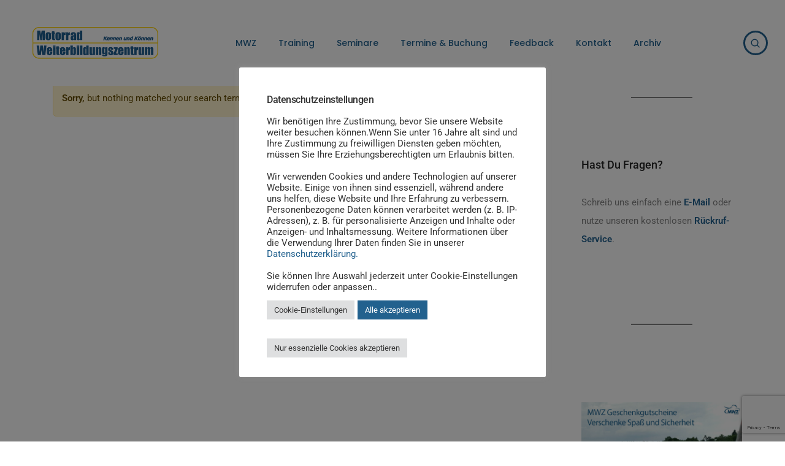

--- FILE ---
content_type: text/html; charset=UTF-8
request_url: https://motorrad-weiterbildungszentrum.de/tag/rafting/
body_size: 28246
content:
<!DOCTYPE html>
<html lang="de" class="no-js">
	<head>
		<!-- keywords -->
		<meta charset="UTF-8" />
		<!-- viewport -->
		<meta name="viewport" content="width=device-width, initial-scale=1, maximum-scale=1" />
		<!-- profile -->
		<link rel="profile" href="https://gmpg.org/xfn/11" />
		<style>
    .tcode-filters-content,
    .tcode-filters-wrapper {
        background-color: rgba(0,0,0,0.1);
    }

    .tcode-filters-type {
        color: ;
    }

    .tcode-filtered-term {
        background-color: ;
    }

    .tcode-event-schedule .slick-arrow,
    .tcode-event-schedule .slick-arrow:hover,
    .tcode-event-schedule .slick-arrow:focus,
    .tcode-event-schedule #days-carousel > button{
        background-color: rgba(0,0,0, .1);
    }

    .tcode-event-schedule .scheduled-days .scheduled-day.active:before {
        border-top-color:  !important;
    }

    .tcode-event-schedule .scheduled-days .scheduled-day {
        -webkit-transition: color 500ms ease, background 500ms ease;
        -moz-transition: color 500ms ease, background 500ms ease;
        -ms-transition: color 500ms ease, background 500ms ease;
        -o-transition: color 500ms ease, background 500ms ease;
        transition: color 500ms ease, background 500ms ease;
        background-color: rgba(0,0,0,0.1);
    }

    .tcode-event-schedule .scheduled-days .scheduled-day.active,
    .tcode-event-schedule .scheduled-days .scheduled-day:hover {
        background-color: ;
    }

    .tcode-event-schedule .scheduled-days .scheduled-day:hover {
        background-color: rgba(0,0,0, .5);
    }

    .tcode-event-schedule .scheduled-days .scheduled-day.active:hover {
        -moz-transition: color 0s, background 0s;
        -webkit-transition: color 0s, background 0s;
        -o-transition: color 0s, background 0s;
        transition: color 0s, background 0s;
        background-color: ;
    }


    .tcode-event-schedule .scheduled-locations .scheduled-location {
        -webkit-box-shadow: inset 0 -1px 0 ;
        -moz-box-shadow: inset 0 -1px 0 ;
        box-shadow: inset 0 -1px 0 ;
        -webkit-animation: shadowFadeOut 300ms;
        -o-animation: shadowFadeOut 300ms;
        animation: shadowFadeOut 300ms;
    }

    .tcode-event-schedule .scheduled-locations .scheduled-location.active,
    .tcode-event-schedule .scheduled-locations .scheduled-location:hover {
        -webkit-box-shadow: inset 0 -6px 0 rgba(0,0,0, .5);
        -moz-box-shadow: inset 0 -6px 0 rgba(0,0,0, .5);
        box-shadow: inset 0 -6px 0 rgba(0,0,0, .5);
        -webkit-animation: shadowFadeIn 100ms;
        -o-animation: shadowFadeIn 100ms;
        animation: shadowFadeIn 100ms;
    }

    .tcode-event-schedule .scheduled-locations .scheduled-location.active {
        -webkit-box-shadow: inset 0 -6px 0 ;
        -moz-box-shadow: inset 0 -6px 0 ;
        box-shadow: inset 0 -6px 0 ;
    }

    @keyframes shadowFadeIn {
        0% { box-shadow: inset 0 -1px 0 ; }
        50% { box-shadow: inset 0 -3px 0 rgba(0,0,0, .8); }
        100% { box-shadow: inset 0 -6px 0 rgba(0,0,0, .5); }
    }

    @keyframes shadowFadeOut {
        0% { box-shadow: inset 0 -6px 0 rgba(0,0,0, .5); }
        50% { box-shadow: inset 0 -3px 0 rgba(0,0,0, .8); }
        100% { box-shadow: inset 0 -1px 0 ; }
    }

    .tcode-event-schedule .scheduled-event {
        border-bottom: ;
        border-color: ;
    }

            
    .tcode-event-schedule svg path,
    .tcode-event-schedule svg circle {
        fill:  !important;
    }

    .tcode-event-schedule .scheduled-event .svgContainer:hover {
        background-color: ;
        -webkit-border-radius: 50%;
        -moz-border-radius: 50%;
        border-radius: 50%;
        -webkit-transition: background 500ms ease;
        -moz-transition: background 500ms ease;
        -ms-transition: background 500ms ease;
        -o-transition: background 500ms ease;
        transition: background 500ms ease;
    }

    .tcode-event-schedule .scheduled-event .svgContainer:hover svg path,
    .tcode-event-schedule .scheduled-event .svgContainer:hover svg circle {
        fill: #fff !important;
        -webkit-transition: fill 500ms ease;
        -moz-transition: fill 500ms ease;
        -ms-transition: fill 500ms ease;
        -o-transition: fill 500ms ease;
        transition: fill 500ms ease;
    }

    .tcode-event-schedule .scheduled-event .event-time {
        color: ;
    }

    .tcode-event-schedule .scheduled-event .event-icon {
        color: ;
    }

        .tcode-event-schedule .scheduled-event .event-excerpt .event-content a {
        color: ;
    }
    
    
    .tcode-social-icon:hover {
        background-color: ;
        -webkit-transition: background 500ms ease;
        -moz-transition: background 500ms ease;
        -ms-transition: background 500ms ease;
        -o-transition: background 500ms ease;
        transition: background 500ms ease;
    }

    
    @media (min-width: 768px) {
        }

    @media (min-width: 992px) {
        }
</style><script type="application/javascript">var qodeCoreAjaxUrl = "https://motorrad-weiterbildungszentrum.de/wp-admin/admin-ajax.php"</script><meta name='robots' content='index, follow, max-image-preview:large, max-snippet:-1, max-video-preview:-1' />

	<!-- This site is optimized with the Yoast SEO plugin v26.6 - https://yoast.com/wordpress/plugins/seo/ -->
	<title>Rafting Archive - Motorrad Weiterbildungszentrum</title>
	<link rel="canonical" href="https://motorrad-weiterbildungszentrum.de/tag/rafting/" />
	<meta property="og:locale" content="de_DE" />
	<meta property="og:type" content="article" />
	<meta property="og:title" content="Rafting Archive - Motorrad Weiterbildungszentrum" />
	<meta property="og:url" content="https://motorrad-weiterbildungszentrum.de/tag/rafting/" />
	<meta property="og:site_name" content="Motorrad Weiterbildungszentrum" />
	<script type="application/ld+json" class="yoast-schema-graph">{"@context":"https://schema.org","@graph":[{"@type":"CollectionPage","@id":"https://motorrad-weiterbildungszentrum.de/tag/rafting/","url":"https://motorrad-weiterbildungszentrum.de/tag/rafting/","name":"Rafting Archive - Motorrad Weiterbildungszentrum","isPartOf":{"@id":"https://motorrad-weiterbildungszentrum.de/#website"},"breadcrumb":{"@id":"https://motorrad-weiterbildungszentrum.de/tag/rafting/#breadcrumb"},"inLanguage":"de"},{"@type":"BreadcrumbList","@id":"https://motorrad-weiterbildungszentrum.de/tag/rafting/#breadcrumb","itemListElement":[{"@type":"ListItem","position":1,"name":"Startseite","item":"https://motorrad-weiterbildungszentrum.de/"},{"@type":"ListItem","position":2,"name":"Rafting"}]},{"@type":"WebSite","@id":"https://motorrad-weiterbildungszentrum.de/#website","url":"https://motorrad-weiterbildungszentrum.de/","name":"Motorrad Weiterbildungszentrum","description":"Motorradtraining | Rollertraining | Motorrad Tour Guide Ausbildung | Motorradtouren","publisher":{"@id":"https://motorrad-weiterbildungszentrum.de/#organization"},"potentialAction":[{"@type":"SearchAction","target":{"@type":"EntryPoint","urlTemplate":"https://motorrad-weiterbildungszentrum.de/?s={search_term_string}"},"query-input":{"@type":"PropertyValueSpecification","valueRequired":true,"valueName":"search_term_string"}}],"inLanguage":"de"},{"@type":"Organization","@id":"https://motorrad-weiterbildungszentrum.de/#organization","name":"Motorrad-Weiterbildungszentrum | MWZ Motorradtrainings","url":"https://motorrad-weiterbildungszentrum.de/","logo":{"@type":"ImageObject","inLanguage":"de","@id":"https://motorrad-weiterbildungszentrum.de/#/schema/logo/image/","url":"https://motorrad-weiterbildungszentrum.de/wp-content/uploads/2020/02/logo_mwz_neu_vektor_muc.jpg","contentUrl":"https://motorrad-weiterbildungszentrum.de/wp-content/uploads/2020/02/logo_mwz_neu_vektor_muc.jpg","width":437,"height":271,"caption":"Motorrad-Weiterbildungszentrum | MWZ Motorradtrainings"},"image":{"@id":"https://motorrad-weiterbildungszentrum.de/#/schema/logo/image/"},"sameAs":["https://www.facebook.com/MWZ.Muenchen/","https://www.instagram.com/mwz_muenchen/"]}]}</script>
	<!-- / Yoast SEO plugin. -->



<link rel="alternate" type="application/rss+xml" title="Motorrad Weiterbildungszentrum &raquo; Feed" href="https://motorrad-weiterbildungszentrum.de/feed/" />
<link rel="alternate" type="application/rss+xml" title="Motorrad Weiterbildungszentrum &raquo; Kommentar-Feed" href="https://motorrad-weiterbildungszentrum.de/comments/feed/" />
<link rel="alternate" type="application/rss+xml" title="Motorrad Weiterbildungszentrum &raquo; Rafting Schlagwort-Feed" href="https://motorrad-weiterbildungszentrum.de/tag/rafting/feed/" />
<style id='wp-img-auto-sizes-contain-inline-css' type='text/css'>
img:is([sizes=auto i],[sizes^="auto," i]){contain-intrinsic-size:3000px 1500px}
/*# sourceURL=wp-img-auto-sizes-contain-inline-css */
</style>
<link rel='stylesheet' id='wp-customer-reviews-3-frontend-css' href='https://motorrad-weiterbildungszentrum.de/wp-content/plugins/wp-customer-reviews/css/wp-customer-reviews.css?ver=3.7.7' type='text/css' media='all' />
<link rel='stylesheet' id='themify-icons-css' href='https://motorrad-weiterbildungszentrum.de/wp-content/plugins/litho-addons/includes/assets/css/themify-icons.css?ver=2.8' type='text/css' media='all' />
<link rel='stylesheet' id='simple-line-icons-css' href='https://motorrad-weiterbildungszentrum.de/wp-content/plugins/litho-addons/includes/assets/css/simple-line-icons.css?ver=2.8' type='text/css' media='all' />
<link rel='stylesheet' id='et-line-icons-css' href='https://motorrad-weiterbildungszentrum.de/wp-content/plugins/litho-addons/includes/assets/css/et-line-icons.css?ver=2.8' type='text/css' media='all' />
<link rel='stylesheet' id='iconsmind-line-icons-css' href='https://motorrad-weiterbildungszentrum.de/wp-content/plugins/litho-addons/includes/assets/css/iconsmind-line.css?ver=2.8' type='text/css' media='all' />
<link rel='stylesheet' id='iconsmind-solid-icons-css' href='https://motorrad-weiterbildungszentrum.de/wp-content/plugins/litho-addons/includes/assets/css/iconsmind-solid.css?ver=2.8' type='text/css' media='all' />
<link rel='stylesheet' id='feather-icons-css' href='https://motorrad-weiterbildungszentrum.de/wp-content/plugins/litho-addons/includes/assets/css/feather-icons.css?ver=2.8' type='text/css' media='all' />
<style id='wp-emoji-styles-inline-css' type='text/css'>

	img.wp-smiley, img.emoji {
		display: inline !important;
		border: none !important;
		box-shadow: none !important;
		height: 1em !important;
		width: 1em !important;
		margin: 0 0.07em !important;
		vertical-align: -0.1em !important;
		background: none !important;
		padding: 0 !important;
	}
/*# sourceURL=wp-emoji-styles-inline-css */
</style>
<link rel='stylesheet' id='wp-block-library-css' href='https://motorrad-weiterbildungszentrum.de/wp-includes/css/dist/block-library/style.min.css?ver=9d84d4b2b446636e0c1511a3e06c55ea' type='text/css' media='all' />
<style id='wp-block-library-theme-inline-css' type='text/css'>
.wp-block-audio :where(figcaption){color:#555;font-size:13px;text-align:center}.is-dark-theme .wp-block-audio :where(figcaption){color:#ffffffa6}.wp-block-audio{margin:0 0 1em}.wp-block-code{border:1px solid #ccc;border-radius:4px;font-family:Menlo,Consolas,monaco,monospace;padding:.8em 1em}.wp-block-embed :where(figcaption){color:#555;font-size:13px;text-align:center}.is-dark-theme .wp-block-embed :where(figcaption){color:#ffffffa6}.wp-block-embed{margin:0 0 1em}.blocks-gallery-caption{color:#555;font-size:13px;text-align:center}.is-dark-theme .blocks-gallery-caption{color:#ffffffa6}:root :where(.wp-block-image figcaption){color:#555;font-size:13px;text-align:center}.is-dark-theme :root :where(.wp-block-image figcaption){color:#ffffffa6}.wp-block-image{margin:0 0 1em}.wp-block-pullquote{border-bottom:4px solid;border-top:4px solid;color:currentColor;margin-bottom:1.75em}.wp-block-pullquote :where(cite),.wp-block-pullquote :where(footer),.wp-block-pullquote__citation{color:currentColor;font-size:.8125em;font-style:normal;text-transform:uppercase}.wp-block-quote{border-left:.25em solid;margin:0 0 1.75em;padding-left:1em}.wp-block-quote cite,.wp-block-quote footer{color:currentColor;font-size:.8125em;font-style:normal;position:relative}.wp-block-quote:where(.has-text-align-right){border-left:none;border-right:.25em solid;padding-left:0;padding-right:1em}.wp-block-quote:where(.has-text-align-center){border:none;padding-left:0}.wp-block-quote.is-large,.wp-block-quote.is-style-large,.wp-block-quote:where(.is-style-plain){border:none}.wp-block-search .wp-block-search__label{font-weight:700}.wp-block-search__button{border:1px solid #ccc;padding:.375em .625em}:where(.wp-block-group.has-background){padding:1.25em 2.375em}.wp-block-separator.has-css-opacity{opacity:.4}.wp-block-separator{border:none;border-bottom:2px solid;margin-left:auto;margin-right:auto}.wp-block-separator.has-alpha-channel-opacity{opacity:1}.wp-block-separator:not(.is-style-wide):not(.is-style-dots){width:100px}.wp-block-separator.has-background:not(.is-style-dots){border-bottom:none;height:1px}.wp-block-separator.has-background:not(.is-style-wide):not(.is-style-dots){height:2px}.wp-block-table{margin:0 0 1em}.wp-block-table td,.wp-block-table th{word-break:normal}.wp-block-table :where(figcaption){color:#555;font-size:13px;text-align:center}.is-dark-theme .wp-block-table :where(figcaption){color:#ffffffa6}.wp-block-video :where(figcaption){color:#555;font-size:13px;text-align:center}.is-dark-theme .wp-block-video :where(figcaption){color:#ffffffa6}.wp-block-video{margin:0 0 1em}:root :where(.wp-block-template-part.has-background){margin-bottom:0;margin-top:0;padding:1.25em 2.375em}
/*# sourceURL=/wp-includes/css/dist/block-library/theme.min.css */
</style>
<style id='classic-theme-styles-inline-css' type='text/css'>
/*! This file is auto-generated */
.wp-block-button__link{color:#fff;background-color:#32373c;border-radius:9999px;box-shadow:none;text-decoration:none;padding:calc(.667em + 2px) calc(1.333em + 2px);font-size:1.125em}.wp-block-file__button{background:#32373c;color:#fff;text-decoration:none}
/*# sourceURL=/wp-includes/css/classic-themes.min.css */
</style>
<style id='global-styles-inline-css' type='text/css'>
:root{--wp--preset--aspect-ratio--square: 1;--wp--preset--aspect-ratio--4-3: 4/3;--wp--preset--aspect-ratio--3-4: 3/4;--wp--preset--aspect-ratio--3-2: 3/2;--wp--preset--aspect-ratio--2-3: 2/3;--wp--preset--aspect-ratio--16-9: 16/9;--wp--preset--aspect-ratio--9-16: 9/16;--wp--preset--color--black: #000000;--wp--preset--color--cyan-bluish-gray: #abb8c3;--wp--preset--color--white: #FFF;--wp--preset--color--pale-pink: #f78da7;--wp--preset--color--vivid-red: #cf2e2e;--wp--preset--color--luminous-vivid-orange: #ff6900;--wp--preset--color--luminous-vivid-amber: #fcb900;--wp--preset--color--light-green-cyan: #7bdcb5;--wp--preset--color--vivid-green-cyan: #00d084;--wp--preset--color--pale-cyan-blue: #8ed1fc;--wp--preset--color--vivid-cyan-blue: #0693e3;--wp--preset--color--vivid-purple: #9b51e0;--wp--preset--color--primary: #fff;--wp--preset--color--secondary: #000;--wp--preset--color--dark-gray: #111;--wp--preset--color--light-gray: #767676;--wp--preset--gradient--vivid-cyan-blue-to-vivid-purple: linear-gradient(135deg,rgb(6,147,227) 0%,rgb(155,81,224) 100%);--wp--preset--gradient--light-green-cyan-to-vivid-green-cyan: linear-gradient(135deg,rgb(122,220,180) 0%,rgb(0,208,130) 100%);--wp--preset--gradient--luminous-vivid-amber-to-luminous-vivid-orange: linear-gradient(135deg,rgb(252,185,0) 0%,rgb(255,105,0) 100%);--wp--preset--gradient--luminous-vivid-orange-to-vivid-red: linear-gradient(135deg,rgb(255,105,0) 0%,rgb(207,46,46) 100%);--wp--preset--gradient--very-light-gray-to-cyan-bluish-gray: linear-gradient(135deg,rgb(238,238,238) 0%,rgb(169,184,195) 100%);--wp--preset--gradient--cool-to-warm-spectrum: linear-gradient(135deg,rgb(74,234,220) 0%,rgb(151,120,209) 20%,rgb(207,42,186) 40%,rgb(238,44,130) 60%,rgb(251,105,98) 80%,rgb(254,248,76) 100%);--wp--preset--gradient--blush-light-purple: linear-gradient(135deg,rgb(255,206,236) 0%,rgb(152,150,240) 100%);--wp--preset--gradient--blush-bordeaux: linear-gradient(135deg,rgb(254,205,165) 0%,rgb(254,45,45) 50%,rgb(107,0,62) 100%);--wp--preset--gradient--luminous-dusk: linear-gradient(135deg,rgb(255,203,112) 0%,rgb(199,81,192) 50%,rgb(65,88,208) 100%);--wp--preset--gradient--pale-ocean: linear-gradient(135deg,rgb(255,245,203) 0%,rgb(182,227,212) 50%,rgb(51,167,181) 100%);--wp--preset--gradient--electric-grass: linear-gradient(135deg,rgb(202,248,128) 0%,rgb(113,206,126) 100%);--wp--preset--gradient--midnight: linear-gradient(135deg,rgb(2,3,129) 0%,rgb(40,116,252) 100%);--wp--preset--font-size--small: 18px;--wp--preset--font-size--medium: 20px;--wp--preset--font-size--large: 24px;--wp--preset--font-size--x-large: 42px;--wp--preset--font-size--extra-small: 16px;--wp--preset--font-size--normal: 20px;--wp--preset--font-size--extra-large: 40px;--wp--preset--font-size--huge: 96px;--wp--preset--font-size--gigantic: 144px;--wp--preset--spacing--20: 0.44rem;--wp--preset--spacing--30: 0.67rem;--wp--preset--spacing--40: 1rem;--wp--preset--spacing--50: 1.5rem;--wp--preset--spacing--60: 2.25rem;--wp--preset--spacing--70: 3.38rem;--wp--preset--spacing--80: 5.06rem;--wp--preset--shadow--natural: 6px 6px 9px rgba(0, 0, 0, 0.2);--wp--preset--shadow--deep: 12px 12px 50px rgba(0, 0, 0, 0.4);--wp--preset--shadow--sharp: 6px 6px 0px rgba(0, 0, 0, 0.2);--wp--preset--shadow--outlined: 6px 6px 0px -3px rgb(255, 255, 255), 6px 6px rgb(0, 0, 0);--wp--preset--shadow--crisp: 6px 6px 0px rgb(0, 0, 0);}:where(.is-layout-flex){gap: 0.5em;}:where(.is-layout-grid){gap: 0.5em;}body .is-layout-flex{display: flex;}.is-layout-flex{flex-wrap: wrap;align-items: center;}.is-layout-flex > :is(*, div){margin: 0;}body .is-layout-grid{display: grid;}.is-layout-grid > :is(*, div){margin: 0;}:where(.wp-block-columns.is-layout-flex){gap: 2em;}:where(.wp-block-columns.is-layout-grid){gap: 2em;}:where(.wp-block-post-template.is-layout-flex){gap: 1.25em;}:where(.wp-block-post-template.is-layout-grid){gap: 1.25em;}.has-black-color{color: var(--wp--preset--color--black) !important;}.has-cyan-bluish-gray-color{color: var(--wp--preset--color--cyan-bluish-gray) !important;}.has-white-color{color: var(--wp--preset--color--white) !important;}.has-pale-pink-color{color: var(--wp--preset--color--pale-pink) !important;}.has-vivid-red-color{color: var(--wp--preset--color--vivid-red) !important;}.has-luminous-vivid-orange-color{color: var(--wp--preset--color--luminous-vivid-orange) !important;}.has-luminous-vivid-amber-color{color: var(--wp--preset--color--luminous-vivid-amber) !important;}.has-light-green-cyan-color{color: var(--wp--preset--color--light-green-cyan) !important;}.has-vivid-green-cyan-color{color: var(--wp--preset--color--vivid-green-cyan) !important;}.has-pale-cyan-blue-color{color: var(--wp--preset--color--pale-cyan-blue) !important;}.has-vivid-cyan-blue-color{color: var(--wp--preset--color--vivid-cyan-blue) !important;}.has-vivid-purple-color{color: var(--wp--preset--color--vivid-purple) !important;}.has-black-background-color{background-color: var(--wp--preset--color--black) !important;}.has-cyan-bluish-gray-background-color{background-color: var(--wp--preset--color--cyan-bluish-gray) !important;}.has-white-background-color{background-color: var(--wp--preset--color--white) !important;}.has-pale-pink-background-color{background-color: var(--wp--preset--color--pale-pink) !important;}.has-vivid-red-background-color{background-color: var(--wp--preset--color--vivid-red) !important;}.has-luminous-vivid-orange-background-color{background-color: var(--wp--preset--color--luminous-vivid-orange) !important;}.has-luminous-vivid-amber-background-color{background-color: var(--wp--preset--color--luminous-vivid-amber) !important;}.has-light-green-cyan-background-color{background-color: var(--wp--preset--color--light-green-cyan) !important;}.has-vivid-green-cyan-background-color{background-color: var(--wp--preset--color--vivid-green-cyan) !important;}.has-pale-cyan-blue-background-color{background-color: var(--wp--preset--color--pale-cyan-blue) !important;}.has-vivid-cyan-blue-background-color{background-color: var(--wp--preset--color--vivid-cyan-blue) !important;}.has-vivid-purple-background-color{background-color: var(--wp--preset--color--vivid-purple) !important;}.has-black-border-color{border-color: var(--wp--preset--color--black) !important;}.has-cyan-bluish-gray-border-color{border-color: var(--wp--preset--color--cyan-bluish-gray) !important;}.has-white-border-color{border-color: var(--wp--preset--color--white) !important;}.has-pale-pink-border-color{border-color: var(--wp--preset--color--pale-pink) !important;}.has-vivid-red-border-color{border-color: var(--wp--preset--color--vivid-red) !important;}.has-luminous-vivid-orange-border-color{border-color: var(--wp--preset--color--luminous-vivid-orange) !important;}.has-luminous-vivid-amber-border-color{border-color: var(--wp--preset--color--luminous-vivid-amber) !important;}.has-light-green-cyan-border-color{border-color: var(--wp--preset--color--light-green-cyan) !important;}.has-vivid-green-cyan-border-color{border-color: var(--wp--preset--color--vivid-green-cyan) !important;}.has-pale-cyan-blue-border-color{border-color: var(--wp--preset--color--pale-cyan-blue) !important;}.has-vivid-cyan-blue-border-color{border-color: var(--wp--preset--color--vivid-cyan-blue) !important;}.has-vivid-purple-border-color{border-color: var(--wp--preset--color--vivid-purple) !important;}.has-vivid-cyan-blue-to-vivid-purple-gradient-background{background: var(--wp--preset--gradient--vivid-cyan-blue-to-vivid-purple) !important;}.has-light-green-cyan-to-vivid-green-cyan-gradient-background{background: var(--wp--preset--gradient--light-green-cyan-to-vivid-green-cyan) !important;}.has-luminous-vivid-amber-to-luminous-vivid-orange-gradient-background{background: var(--wp--preset--gradient--luminous-vivid-amber-to-luminous-vivid-orange) !important;}.has-luminous-vivid-orange-to-vivid-red-gradient-background{background: var(--wp--preset--gradient--luminous-vivid-orange-to-vivid-red) !important;}.has-very-light-gray-to-cyan-bluish-gray-gradient-background{background: var(--wp--preset--gradient--very-light-gray-to-cyan-bluish-gray) !important;}.has-cool-to-warm-spectrum-gradient-background{background: var(--wp--preset--gradient--cool-to-warm-spectrum) !important;}.has-blush-light-purple-gradient-background{background: var(--wp--preset--gradient--blush-light-purple) !important;}.has-blush-bordeaux-gradient-background{background: var(--wp--preset--gradient--blush-bordeaux) !important;}.has-luminous-dusk-gradient-background{background: var(--wp--preset--gradient--luminous-dusk) !important;}.has-pale-ocean-gradient-background{background: var(--wp--preset--gradient--pale-ocean) !important;}.has-electric-grass-gradient-background{background: var(--wp--preset--gradient--electric-grass) !important;}.has-midnight-gradient-background{background: var(--wp--preset--gradient--midnight) !important;}.has-small-font-size{font-size: var(--wp--preset--font-size--small) !important;}.has-medium-font-size{font-size: var(--wp--preset--font-size--medium) !important;}.has-large-font-size{font-size: var(--wp--preset--font-size--large) !important;}.has-x-large-font-size{font-size: var(--wp--preset--font-size--x-large) !important;}
:where(.wp-block-post-template.is-layout-flex){gap: 1.25em;}:where(.wp-block-post-template.is-layout-grid){gap: 1.25em;}
:where(.wp-block-term-template.is-layout-flex){gap: 1.25em;}:where(.wp-block-term-template.is-layout-grid){gap: 1.25em;}
:where(.wp-block-columns.is-layout-flex){gap: 2em;}:where(.wp-block-columns.is-layout-grid){gap: 2em;}
:root :where(.wp-block-pullquote){font-size: 1.5em;line-height: 1.6;}
/*# sourceURL=global-styles-inline-css */
</style>
<link rel='stylesheet' id='2code-base-style-css' href='https://motorrad-weiterbildungszentrum.de/wp-content/plugins/2code-event-schedule/assets/css/basestyle.min.css?ver=9d84d4b2b446636e0c1511a3e06c55ea' type='text/css' media='all' />
<link rel='stylesheet' id='2code-slider-style-css' href='https://motorrad-weiterbildungszentrum.de/wp-content/plugins/2code-event-schedule/assets/plugins/slick/slick.css?ver=9d84d4b2b446636e0c1511a3e06c55ea' type='text/css' media='all' />
<link rel='stylesheet' id='2code-magnific-popup-style-css' href='https://motorrad-weiterbildungszentrum.de/wp-content/plugins/2code-event-schedule/assets/plugins/magnific-popup/dist/magnific-popup.css?ver=9d84d4b2b446636e0c1511a3e06c55ea' type='text/css' media='all' />
<link rel='stylesheet' id='2code-schedule-style-css' href='https://motorrad-weiterbildungszentrum.de/wp-content/plugins/2code-event-schedule/assets/css/style.css?ver=9d84d4b2b446636e0c1511a3e06c55ea' type='text/css' media='all' />
<link rel='stylesheet' id='2code-schedule-icons-css' href='https://motorrad-weiterbildungszentrum.de/wp-content/plugins/2code-event-schedule/assets/css/social-icons.css?ver=9d84d4b2b446636e0c1511a3e06c55ea' type='text/css' media='all' />
<link rel='stylesheet' id='2code-schedule-custom-style-css' href='https://motorrad-weiterbildungszentrum.de/wp-content/plugins/2code-event-schedule/assets/css/cstyle.css?ver=9d84d4b2b446636e0c1511a3e06c55ea' type='text/css' media='all' />
<link rel='stylesheet' id='contact-form-7-css' href='https://motorrad-weiterbildungszentrum.de/wp-content/plugins/contact-form-7/includes/css/styles.css?ver=6.1.4' type='text/css' media='all' />
<link rel='stylesheet' id='cookie-law-info-css' href='https://motorrad-weiterbildungszentrum.de/wp-content/plugins/cookie-law-info/legacy/public/css/cookie-law-info-public.css?ver=3.3.8' type='text/css' media='all' />
<link rel='stylesheet' id='cookie-law-info-gdpr-css' href='https://motorrad-weiterbildungszentrum.de/wp-content/plugins/cookie-law-info/legacy/public/css/cookie-law-info-gdpr.css?ver=3.3.8' type='text/css' media='all' />
<link rel='stylesheet' id='wpsm_ac-font-awesome-front-css' href='https://motorrad-weiterbildungszentrum.de/wp-content/plugins/responsive-accordion-and-collapse/css/font-awesome/css/font-awesome.min.css?ver=9d84d4b2b446636e0c1511a3e06c55ea' type='text/css' media='all' />
<link rel='stylesheet' id='wpsm_ac_bootstrap-front-css' href='https://motorrad-weiterbildungszentrum.de/wp-content/plugins/responsive-accordion-and-collapse/css/bootstrap-front.css?ver=9d84d4b2b446636e0c1511a3e06c55ea' type='text/css' media='all' />
<link rel='stylesheet' id='wp-polls-css' href='https://motorrad-weiterbildungszentrum.de/wp-content/plugins/wp-polls/polls-css.css?ver=2.77.3' type='text/css' media='all' />
<style id='wp-polls-inline-css' type='text/css'>
.wp-polls .pollbar {
	margin: 1px;
	font-size: 6px;
	line-height: 8px;
	height: 8px;
	background-image: url('https://motorrad-weiterbildungszentrum.de/wp-content/plugins/wp-polls/images/default/pollbg.gif');
	border: 1px solid #c8c8c8;
}

/*# sourceURL=wp-polls-inline-css */
</style>
<link rel='stylesheet' id='bootstrap-css' href='https://motorrad-weiterbildungszentrum.de/wp-content/themes/litho/assets/css/bootstrap.min.css?ver=5.3.2' type='text/css' media='all' />
<link rel='stylesheet' id='swiper-css' href='https://motorrad-weiterbildungszentrum.de/wp-content/themes/litho/assets/css/swiper.min.css?ver=8.4.7' type='text/css' media='all' />
<link rel='stylesheet' id='elementor-icons-shared-0-css' href='https://motorrad-weiterbildungszentrum.de/wp-content/plugins/elementor/assets/lib/font-awesome/css/fontawesome.min.css?ver=5.15.3' type='text/css' media='all' />
<link rel='stylesheet' id='elementor-icons-fa-regular-css' href='https://motorrad-weiterbildungszentrum.de/wp-content/plugins/elementor/assets/lib/font-awesome/css/regular.min.css?ver=5.15.3' type='text/css' media='all' />
<link rel='stylesheet' id='elementor-icons-fa-brands-css' href='https://motorrad-weiterbildungszentrum.de/wp-content/plugins/elementor/assets/lib/font-awesome/css/brands.min.css?ver=5.15.3' type='text/css' media='all' />
<link rel='stylesheet' id='elementor-icons-fa-solid-css' href='https://motorrad-weiterbildungszentrum.de/wp-content/plugins/elementor/assets/lib/font-awesome/css/solid.min.css?ver=5.15.3' type='text/css' media='all' />
<link rel='stylesheet' id='justified-gallery-css' href='https://motorrad-weiterbildungszentrum.de/wp-content/themes/litho/assets/css/justified-gallery.min.css?ver=3.8.1' type='text/css' media='all' />
<link rel='stylesheet' id='mCustomScrollbar-css' href='https://motorrad-weiterbildungszentrum.de/wp-content/plugins/litho-addons/includes/assets/css/jquery.mCustomScrollbar.min.css?ver=3.1.5' type='text/css' media='all' />
<link rel='stylesheet' id='magnific-popup-css' href='https://motorrad-weiterbildungszentrum.de/wp-content/themes/litho/assets/css/magnific-popup.css?ver=1.1.0' type='text/css' media='all' />
<link rel='stylesheet' id='hover-animation-css' href='https://motorrad-weiterbildungszentrum.de/wp-content/plugins/litho-addons/assets/css/hover-min.css?ver=2.3.2' type='text/css' media='all' />
<link rel='stylesheet' id='font-awesome-css' href='https://motorrad-weiterbildungszentrum.de/wp-content/plugins/litho-addons/includes/assets/css/font-awesome.min.css?ver=6.7.1' type='text/css' media='all' />
<link rel='stylesheet' id='litho-addons-frontend-css' href='https://motorrad-weiterbildungszentrum.de/wp-content/plugins/litho-addons/includes/assets/css/frontend.css?ver=2.8' type='text/css' media='all' />
<link rel='stylesheet' id='litho-style-css' href='https://motorrad-weiterbildungszentrum.de/wp-content/themes/litho/style.css?ver=2.8' type='text/css' media='all' />
<link rel='stylesheet' id='litho-responsive-css' href='https://motorrad-weiterbildungszentrum.de/wp-content/themes/litho/assets/css/responsive.css?ver=2.8' type='text/css' media='all' />
<style id='litho-responsive-inline-css' type='text/css'>
body,.main-font{font-family:Roboto;}.alt-font,.sidebar .widget h2,.sidebar .widget.widget_search label,.editor-post-title__block .editor-post-title__input,.litho-button-wrapper .elementor-button,.elementor-widget-litho-button a.elementor-button,.btn,[type=submit],.wp-block-search .wp-block-search__button,input[type="submit"],.elementor-button-wrapper a.elementor-button,.elementor-widget-container .litho-top-cart-wrapper .buttons a,footer .elementor-widget-litho-simple-navigation .title,footer .elementor-widget-wp-widget-litho_recent_post_widget h5,.swiper-number-pagination,.woocommerce ul.shop-product-list li.product .button,.woocommerce ul.shop-product-list li.product .added_to_cart,.woocommerce div.product .product_title,.woocommerce div.product .woocommerce-tabs ul.tabs li a,.woocommerce div.product .woocommerce-tabs .panel h2,.woocommerce-page .cart-collaterals .cart_totals h2,.woocommerce .related > h2,.woocommerce .up-sells > h2,.woocommerce .cross-sells > h2,.woocommerce #reviews #comments ol.commentlist li .comment-text p.meta .woocommerce-review__author,.woocommerce table.shop_table th,.woocommerce-cart .cart-collaterals .cart_totals h2,.woocommerce #respond input#submit,.woocommerce a.button,.woocommerce button.button,.woocommerce input.button,.woocommerce form.checkout_coupon .button,.woocommerce form.login .lost_password a,.woocommerce-error,.woocommerce-info,.woocommerce-message,.woocommerce-page h3,.woocommerce-checkout .woocommerce h3,.woocommerce-order-details .woocommerce-order-details__title,.woocommerce-account .woocommerce h2,.woocommerce-page legend,.woocommerce table.shop_table_responsive tr td::before,.woocommerce-page table.shop_table_responsive tr td::before,.woocommerce table.shop_table_responsive tr td::before,.woocommerce-page table.shop_table_responsive tr td::before,.woocommerce-Reviews .comment-reply-title{font-family:Roboto;}.blog-standard.blog-post-sticky .post-meta-wrapper .blog-like span.posts-like{display:inline-block;}.blog-standard.blog-post-sticky .post-meta-wrapper .comment-link span.comment-text{display:inline-block;}.blog-standard.blog-post-sticky .post-meta-wrapper > span,.blog-standard.blog-post-sticky .post-meta-wrapper > span a,.blog-standard.blog-post-sticky .post-meta span,.blog-standard.blog-post-sticky .post-meta a{text-transform:uppercase;}.litho-related-portfolio-wrap .related-portfolio-general-subtitle{text-transform:capitalize;}h3{font-size:20px;}h3{font-weight:600;}h5{font-size:14px;}h5{font-weight:500;}.litho-cookie-policy-wrapper .cookie-container .btn{text-transform:uppercase}@media (max-width:1600px){.hamburger-menu-modern{width:60%;}}@media (max-width:1199px){.hamburger-menu-modern{width:70%;}.navbar-nav .nav-link,.navbar-expand-lg .navbar-nav .nav-link{margin:0 16px;}.hamburger-menu-half .litho-left-menu-wrap{height:calc(100vh - 330px);}}@media (min-width:1025px){.navbar-expand-lg .navbar-toggler{display:none;}.navbar-expand-lg .navbar-collapse{display:flex!important;flex-basis:auto;}.navbar-expand-lg .navbar-nav{flex-direction:row;}.navbar-expand-lg .elementor-widget-litho-mega-menu .toggle-menu-word{display:none;}.left-menu-modern .header-push-button{display:block;}}@media (max-width:1024px){.admin-bar .left-sidebar-wrapper .header-left-wrapper{margin-top:32px;}.admin-bar .left-sidebar-wrapper .header-left-wrapper .navbar-toggler{top:63px;}.admin-bar .left-menu-modern{margin-top:32px;}.admin-bar .left-menu-modern .navbar-toggler{top:63px;}.admin-bar[data-mobile-nav-style="modern"] .navbar-modern-inner .navbar-toggler,.admin-bar[data-mobile-nav-style="full-screen-menu"] .navbar-full-screen-menu-inner .navbar-toggler{right:25px;top:60px;}[data-mobile-nav-style=classic].navbar-collapse-show-after header .elementor-section,[data-mobile-nav-style=classic].navbar-collapse-show-after header .elementor-widget,[data-mobile-nav-style=classic].navbar-collapse-show-after header .elementor-widget-container,[data-mobile-nav-style=classic].navbar-collapse-show-after header .elementor-widget-wrap,[data-mobile-nav-style=classic].navbar-collapse-show-after header .elementor-column,[data-mobile-nav-style=classic].navbar-collapse-show-after header .elementor-column-wrap,[data-mobile-nav-style=classic].navbar-collapse-show-after header .elementor-section .elementor-container,[data-mobile-nav-style=classic].navbar-collapse-show-after header .elementor-section.elementor-section-stretched,[data-mobile-nav-style=classic].navbar-collapse-show header .elementor-section,[data-mobile-nav-style=classic].navbar-collapse-show header .elementor-widget,[data-mobile-nav-style=classic].navbar-collapse-show header .elementor-widget-container,[data-mobile-nav-style=classic].navbar-collapse-show header .elementor-widget-wrap,[data-mobile-nav-style=classic].navbar-collapse-show header .elementor-column,[data-mobile-nav-style=classic].navbar-collapse-show header .elementor-column-wrap,[data-mobile-nav-style=classic].navbar-collapse-show header .elementor-section .elementor-container,[data-mobile-nav-style=classic].navbar-collapse-show header .elementor-section.elementor-section-stretched{position:inherit !important;}.navbar-expand-lg .navbar-collapse.collapse:not(.show){display:none !important;}.navbar-expand-lg .navbar-collapse{display:inline !important;display:inline !important;-ms-flex-preferred-size:inherit !important;flex-basis:inherit !important;}[data-mobile-nav-style=classic] .navbar-expand-lg .navbar-collapse{width:100% !important}.navbar-expand-lg .navbar-nav{-ms-flex-direction:column !important;flex-direction:column !important;}.header-with-mini-header .header-common-wrapper.standard{margin-top:0;}.admin-bar.navbar-collapse-show[data-mobile-nav-style=classic] .sticky .header-common-wrapper {top:32px !important;}.push-button:hover{opacity:1;}.shrink-nav .navbar-toggler{transition-duration:0.5s;-webkit-transition-duration:0.5s;-moz-transition-duration:0.5s;-ms-transition-duration:0.5s;-o-transition-duration:0.5s;}.sticky .shrink-nav .navbar-toggler{margin:25px 0 23px 0;}.sticky .shrink-nav.navbar-nav .nav-link,.sticky .shrink-nav.navbar-expand-lg .navbar-nav .nav-link{padding:9px 40px;}header .default-logo,header .alt-logo{display:none;}header .navbar-brand .mobile-logo{visibility:visible;opacity:1;width:auto;}.search-form-wrapper .search-form-icon{color:#232323;padding:5px 0 5px 5px;}.search-form-wrapper .search-form-icon .elementor-icon,header .social-icons-wrapper ul li a.elementor-social-icon i{color:#232323;}.search-form-wrapper .search-form-icon:hover .elementor-icon{color:rgba(0,0,0,0.6);}.litho-top-cart-wrapper .litho-cart-top-counter i{color:#232323;}.litho-top-cart-wrapper:hover .litho-cart-top-counter i{color:rgba(0,0,0,0.6);}.push-button span{background-color:#232323;}.navbar-toggler{margin:30px 0 28px 0;padding:0;font-size:24px;width:22px;height:14px;display:inline-block !important;position:relative;border:none;vertical-align:middle;border-radius:0;}.navbar-toggler-line{background:#232323;height:2px;width:22px;content:"";display:block;border-radius:0;position:absolute;left:0;right:0;margin-left:auto;margin-right:auto;-webkit-transform:rotate(0deg);-moz-transform:rotate(0deg);-o-transform:rotate(0deg);transform:rotate(0deg);-webkit-transition:.25s ease-in-out;-moz-transition:.25s ease-in-out;-o-transition:.25s ease-in-out;transition:.25s ease-in-out;}.navbar-toggler-line:nth-child(1){top:0px;width:14px;}.navbar-toggler-line:nth-child(2),.navbar-toggler-line:nth-child(3){top:6px;}.navbar-toggler-line:nth-child(4){top:12px;width:14px;}.navbar-collapse-show .navbar-toggler-line:nth-child(1){top:7px;width:0%;}.navbar-collapse-show .navbar-toggler-line:nth-child(2){-webkit-transform:rotate(45deg);-moz-transform:rotate(45deg);-o-transform:rotate(45deg);-ms-transform:rotate(45deg);transform:rotate(45deg);}.navbar-collapse-show .navbar-toggler-line:nth-child(3){-webkit-transform:rotate(-45deg);-moz-transform:rotate(-45deg);-o-transform:rotate(-45deg);-ms-transform:rotate(-45deg);transform:rotate(-45deg);}.navbar-collapse-show .navbar-toggler-line:nth-child(4){top:7px;width:0%;}.dropdown-toggle:after,.simple-dropdown .sub-menu li .dropdown-toggle{display:none;}.navbar-collapse {left:0 !important;position:absolute;top:calc(100% - 1px);left:0;width:100vw;background:#fff;overflow:hidden;box-shadow:0 20px 15px 0 rgba(23,23,23,.05);max-height:calc(100vh - 70px);}.header-with-mini-header .navbar-collapse{max-height:calc(100vh - 120px);}.navbar-collapse.show {overflow-y:auto !important;}.admin-bar .navbar-collapse{max-height:calc(100vh - 116px);}.header-common-wrapper{background-color:#fff;}.navbar-nav{padding:15px 0 25px;text-align:left;}.nav-item.dropdown.megamenu{position:relative;}.navbar-nav .nav-link,.navbar-expand-lg .navbar-nav .nav-link{font-size:15px;color:#232323;padding:9px 40px;font-weight:500;margin:0;display:block;}.navbar-nav .nav-link:hover,.navbar-expand-lg .navbar-nav .nav-link:hover,.navbar-nav .open > .nav-link,.navbar-expand-lg .navbar-nav .open > .nav-link,.navbar-nav .current-menu-ancestor > .nav-link,.navbar-nav .current-menu-item > .nav-link{color:rgba(0,0,0,0.6);}.nav-item > .dropdown-toggle{display:block;width:48px;height:48px;right:27px;position:absolute;top:0;text-align:center;line-height:50px;}.nav-item.show > .dropdown-toggle,.nav-item > .dropdown-toggle.show{-ms-transform:rotate(-180deg);-webkit-transform:rotate(-180deg);transform:rotate(-180deg);}.nav-item.dropdown.megamenu .menu-back-div,header .sub-menu,.simple-dropdown .sub-menu{width:100% !important;background-color:#f7f7f7;padding:30px 40px 30px;box-shadow:none;-moz-box-shadow:none;-webkit-box-shadow:none;border-radius:0;border:0;left:0 !important;position:initial !important;}.nav-item.dropdown.megamenu .menu-back-div{display:none;}.nav-item.dropdown.megamenu.show .menu-back-div,.nav-item.dropdown.megamenu .menu-back-div.show{display:block;}.dropdown.open > .sub-menu,.dropdown.open > .dropdown-menu{display:none}.dropdown.show > .sub-menu,.dropdown.show > .dropdown-menu,.dropdown > .sub-menu.show,.dropdown > .dropdown-menu.show{display:block;}.simple-dropdown .sub-menu{display:none;}.simple-dropdown .sub-menu li{padding:0;}.nav-item.dropdown.simple-dropdown .dropdown-menu > .dropdown{margin-bottom:20px;}.nav-item.dropdown.simple-dropdown .dropdown-menu > li ~ .dropdown{margin-top:20px;}.nav-item.dropdown.simple-dropdown .dropdown-menu > .dropdown:last-child,.nav-item.dropdown.simple-dropdown .dropdown-menu > .menu-item:last-child{margin-bottom:0;}.nav-item.dropdown.simple-dropdown .dropdown-menu > .dropdown > a{color:#232323;margin:15px 0 7px 0;font-size:14px;font-weight:500;line-height:normal;}.nav-item.dropdown.simple-dropdown .dropdown-menu > .menu-item > a{padding:3px 15px 3px;margin-top:0;font-size:14px;margin-bottom:7px;line-height:inherit;color:#232323;}.dropdown-menu.megamenu-content li a,.simple-dropdown .sub-menu a,.nav-item.dropdown.simple-dropdown .dropdown-menu > .dropdown.menu-item ul li a{font-weight:400;}.nav-item.dropdown.simple-dropdown .dropdown-menu > .dropdown.menu-item a{line-height:normal;}.nav-item.dropdown.simple-dropdown .dropdown-menu > .dropdown.menu-item ul li a{color:#828282;}.nav-item.dropdown.simple-dropdown .dropdown-menu .dropdown .dropdown-menu{margin:0 0 5px;left:0;top:0;padding:0;}.simple-dropdown .sub-menu li .handler{display:none;}.dropdown > .sub-menu .sub-menu{display:block;}.navbar-nav-clone{padding-bottom:0}.navbar-nav-clone + ul{padding-top:0;}.nav-item.dropdown.simple-dropdown .dropdown-menu > .dropdown.menu-item > ul li ul{padding-left:15px;}.hamburger-menu-modern .litho-left-menu li a{font-size:30px;line-height:38px;}.hamburger-menu-modern{width:45%;}.hamburger-menu-modern .full-screen,.hamburger-menu-wrapper .hamburger-menu .full-screen{height:100vh !important;}.left-sidebar-wrapper{padding-left:0;}.left-sidebar-wrapper .left-sidebar-wrapper header.site-header{left:-290px;height:100%;top:0;padding-top:60px;-webkit-box-align:start;-ms-flex-align:start;align-items:start;-webkit-transition-duration:.3s;-moz-transition-duration:.3s;-ms-ransition-duration:.3s;-o-transition-duration:.3s;transition-duration:.3s;}.left-sidebar-wrapper .header-left-wrapper{position:fixed;left:0;top:0;text-align:left!important;width:100%;z-index:9;height:auto;}.left-sidebar-wrapper .header-left-wrapper .navbar-toggler{position:fixed;right:40px;top:31px;margin:0;}.litho-left-menu-wrapper,.navbar-expand-lg .litho-left-menu-wrapper.navbar-collapse,.navbar-expand-lg .litho-left-menu-wrapper.navbar-collapse.collapse:not(.show),.navbar-collapse-show .litho-left-menu-wrapper,.navbar-collapse-show .navbar-expand-lg .litho-left-menu-wrapper.navbar-collapse,.navbar-collapse-show .navbar-expand-lg .litho-left-menu-wrapper.navbar-collapse.collapse:not(.show){padding:0;left:0 !important;overflow:visible;height:auto !important;top:0;width:100%;position:relative;display:block !important;box-shadow:0 0 0 0 rgba(23,23,23,.05);max-height:100%;background-color:transparent;}.left-menu-classic-section{left:-290px !important;z-index:-1;overflow:visible;height:100%;top:0;width:290px;position:fixed;display:block !important;background-color:#fff;transition:all .3s ease-in-out;-moz-transition:all .3s ease-in-out;-webkit-transition:all .3s ease-in-out;-ms-transition:all .3s ease-in-out;-o-transition:all .3s ease-in-out;}.navbar-collapse-show .litho-left-menu-wrapper,.navbar-collapse-show .navbar-expand-lg .litho-left-menu-wrapper.navbar-collapse,.navbar-collapse-show .navbar-expand-lg .litho-left-menu-wrapper.navbar-collapse.collapse:not(.show){left:0 !important;}.left-sidebar-wrapper header.site-header{left:-290px;}.navbar-collapse-show .left-menu-classic-section,.navbar-collapse-show .left-sidebar-wrapper header.site-header{left:0 !important;}.navbar-collapse-show .left-menu-classic-section > div{overflow-y:auto;height:100%;}.header-left-wrapper{overflow-y:visible;}.left-menu-modern.header-left-wrapper{border-bottom:0;padding:0;}.left-menu-modern .social-icons-wrapper li{margin:0 7px;width:auto;}.left-menu-modern{height:auto;width:100%;display:block;}.show-menu .left-menu-modern .hamburger-menu{left:0;}.header-left-wrapper .hamburger-menu-wrapper .litho-left-menu-wrap{height:calc(100vh - 100px);}.page-wrapper{padding-left:0;}.hamburger-menu-wrapper .litho-left-menu .menu-toggle:before,.hamburger-menu-wrapper .litho-left-menu .menu-toggle:after{top:16px;}.hamburger-menu-half{width:60%;}.navbar-expand-lg.navbar-default .navbar-nav .page_item > a,.navbar-expand-lg.navbar-default .navbar-nav > .menu-item > a{padding:9px 15px;margin:0;font-size:15px;}.navbar-expand-lg.navbar-default .accordion-menu{position:inherit;}.navbar-default .navbar-nav .menu-item .sub-menu li.current-menu-parent:before,.navbar-default .navbar-nav .menu-item .sub-menu li.current-menu-ancestor:before{display:none;font-family:"Font Awesome 5 Free";font-weight:900;content:"\f105";position:absolute;right:25px;top:10px;}.navbar-default .navbar-nav li.current-menu-parent:before,.navbar-default .navbar-nav li.current-menu-ancestor:before{font-family:"Font Awesome 5 Free";font-weight:900;content:"\f105";position:absolute;right:25px;top:10px;padding:5px 10px;-ms-transform:rotate(90deg);-webkit-transform:rotate(90deg);transform:rotate(90deg);right:15px;top:5px;}.navbar-default .navbar-nav li.current-menu-parent.active:before,.navbar-default .navbar-nav li.current-menu-ancestor.active:before{-ms-transform:rotate(-90deg);-webkit-transform:rotate(-90deg);transform:rotate(-90deg);}.navbar-expand-lg.navbar-default .navbar-nav .menu-item:hover > .sub-menu{display:block;}.navbar-default .navbar-nav li.current-menu-parent.active .sub-menu,.navbar-default .navbar-nav li.current-menu-ancestor.active .sub-menu{display:block;}.navbar-expand-lg.navbar-default .navbar-nav .menu-item .sub-menu li a{padding:10px 0;font-size:14px;}.navbar-expand-lg.navbar-default .navbar-nav .menu-item .sub-menu{left:0;top:0;}.navbar-expand-lg.navbar-default .navbar-nav .menu-item .sub-menu li > .sub-menu{padding:5px 20px 0;padding-bottom:5px;}.navbar-expand-lg.navbar-default .navbar-nav .menu-item .sub-menu{display:block;}.navbar-default .navbar-nav .menu-item .sub-menu li.menu-item-has-children::before{display:none;}.navbar-expand-lg.navbar-default .navbar-nav .page_item .children{display:block;}.navbar-expand-lg.navbar-default .navbar-nav .page_item > .children{background-color:#f7f7f7;left:0;width:100%;margin:0;box-shadow:0 0 0 rgba(0,0,0,0.1);-moz-box-shadow:0 0 0 rgba(0,0,0,0.1);-webkit-box-shadow:0 0 0 rgba(0,0,0,0.1);border-radius:0;border:0;position:inherit;}.navbar-expand-lg.navbar-default .navbar-nav .page_item > .children li .children{left:0;top:0;padding:10px 0 0;}.navbar-expand-lg.navbar-default .navbar-nav .page_item > .children li .children li{padding-left:15px;padding-right:15px;}.navbar-expand-lg.navbar-default .navbar-nav .page_item > .children li.page_item_has_children::before,.navbar-default .navbar-nav li.current-menu-parent::before,.navbar-default .navbar-nav li.current-menu-ancestor::before{display:none;}.navbar-expand-lg.navbar-default .navbar-nav .menu-item .sub-menu li.current-menu-ancestor > a{color:#232323;}.navbar-expand-lg.navbar-default .navbar-toggler{margin:22px 0 28px 0;}[data-mobile-nav-style=modern] .page-layout,[data-mobile-nav-style=modern] .box-layout{background-color:#fff;}[data-mobile-nav-style=modern] header .navbar-collapse{display:none !important;}[data-mobile-nav-style=modern] .navbar-modern-inner .navbar-nav{width:100%;padding:0;}[data-mobile-nav-style=modern] .navbar-modern-inner .navbar-collapse.show{height:100%;}[data-mobile-nav-style=modern] .navbar-modern-inner .navbar-toggler-line{background-color:#fff;}[data-mobile-nav-style=modern] .navbar-modern-inner .nav-item a,[data-mobile-nav-style=modern] .navbar-modern-inner .nav-item i,[data-mobile-nav-style=modern] .navbar-modern-inner .simple-dropdown .dropdown-menu .dropdown a.active,[data-mobile-nav-style=modern] .navbar-modern-inner .nav-item.dropdown.simple-dropdown .dropdown-menu > .dropdown > a,[data-mobile-nav-style=modern] .navbar-modern-inner .nav-item.dropdown.simple-dropdown .dropdown-menu .dropdown a,[data-mobile-nav-style=modern] .navbar-modern-inner .nav-item.dropdown.simple-dropdown .dropdown-menu > .menu-item > a{color:#fff;display:inline-block;right:0;font-size:17px;font-weight:500;padding:.5rem 0;}[data-mobile-nav-style=modern] .navbar-modern-inner .simple-dropdown .dropdown-menu .current-menu-item > a{text-decoration:underline;}[data-mobile-nav-style=modern] .navbar-modern-inner .nav-item i{font-size:14px;}[data-mobile-nav-style=modern] .navbar-modern-inner .nav-item i.dropdown-toggle{font-size:17px;font-weight:600;padding:0;}[data-mobile-nav-style=modern] .navbar-modern-inner .nav-item .megamenu-content h5{font-size:15px;font-weight:500;color:#fff;opacity:.7;margin-top:0;}[data-mobile-nav-style=modern] .navbar-modern-inner .nav-item .megamenu-content a,[data-mobile-nav-style=modern] .navbar-modern-inner .nav-item.dropdown.simple-dropdown .dropdown-menu > .dropdown > a{font-size:13px;padding:0}[data-mobile-nav-style=modern] .navbar-modern-inner .nav-item.dropdown.megamenu .menu-back-div{color:#fff;position:inherit !important;margin-bottom:15px !important;margin-top:6px;padding:0 !important;right:0;}[data-mobile-nav-style=modern] .navbar-modern-inner .nav-item.dropdown.megamenu .menu-back-div ul{padding:0;list-style:none;}[data-mobile-nav-style=modern] .navbar-modern-inner .dropdown-menu.megamenu-content li,[data-mobile-nav-style=modern] .navbar-modern-inner .nav-item.dropdown.simple-dropdown .dropdown-menu .dropdown .dropdown-menu {line-height:normal;padding-bottom:10px;font-size:15px;background-color:transparent;}[data-mobile-nav-style=modern] .navbar-modern-inner .nav-item.dropdown.megamenu .menu-back-div,[data-mobile-nav-style=modern] .navbar-modern-inner .simple-dropdown > .dropdown-menu{border-radius:0;background-color:transparent;transform:translate3d(0,0,0px) !important;position:inherit !important;padding:8px 15px !important;margin-bottom:0 !important}[data-mobile-nav-style=modern] .navbar-modern-inner .nav-item.dropdown.megamenu .menu-back-div .elementor-column ul{margin-bottom:20px;}[data-mobile-nav-style=modern] .navbar-modern-inner .nav-item.dropdown.simple-dropdown .dropdown-menu > .dropdown{margin-bottom:0;}[data-mobile-nav-style=modern] .navbar-modern-inner .simple-dropdown > .dropdown-menu{padding-top:14px !important;padding-bottom:0 !important;}[data-mobile-nav-style=modern] .navbar-modern-inner .simple-dropdown > .dropdown-menu li:last-child > ul{margin-bottom:0 !important;}[data-mobile-nav-style=modern] .navbar-modern-inner .nav-item.dropdown.simple-dropdown .dropdown-menu .dropdown .dropdown-menu li{padding:0;}[data-mobile-nav-style=modern] .navbar-modern-inner .nav-item.dropdown.simple-dropdown .dropdown-menu .dropdown .dropdown-menu{margin-bottom:5px;}[data-mobile-nav-style=modern] .navbar-modern-inner .nav-item.dropdown.simple-dropdown .dropdown-menu .dropdown > a,[data-mobile-nav-style=modern] .navbar-modern-inner .nav-item.dropdown.simple-dropdown .dropdown-menu > .menu-item > a,[data-mobile-nav-style=modern] .navbar-modern-inner .nav-item.dropdown.simple-dropdown .dropdown-menu > .menu-item > ul.sub-menu.dropdown-menu > li.menu-item-has-children > a{opacity:.7;font-size:14px;margin-bottom:10px;margin-top:0;padding:0;}[data-mobile-nav-style=modern] .navbar-modern-inner .nav-item.dropdown.simple-dropdown .dropdown-menu .dropdown > .dropdown-toggle-clone,[data-mobile-nav-style=modern] .navbar-modern-inner .nav-item.dropdown.simple-dropdown .dropdown-menu .dropdown .dropdown-menu li .dropdown-toggle-clone{display:none;}[data-mobile-nav-style=modern] .navbar-modern-inner .nav-item.dropdown.simple-dropdown .dropdown-menu .dropdown .dropdown-menu li > a,[data-mobile-nav-style=modern] .navbar-modern-inner .nav-item.dropdown.simple-dropdown .dropdown-menu .dropdown .dropdown-menu li.menu-item-has-children > a{margin-bottom:10px;font-size:13px;color:#fff;opacity:1;}[data-mobile-nav-style=modern] .navbar-modern-inner .simple-dropdown .dropdown-menu .dropdown:hover > a,[data-mobile-nav-style=modern] .navbar-modern-inner .simple-dropdown .dropdown-menu .dropdown a:hover,[data-mobile-nav-style=modern] .navbar-modern-inner .simple-dropdown .dropdown-menu .dropdown a.active,[data-mobile-nav-style=modern] .navbar-modern-inner .simple-dropdown .dropdown-menu .dropdown a:focus,[data-mobile-nav-style=modern] .navbar-modern-inner .simple-dropdown .dropdown-menu .dropdown.active > a,[data-mobile-nav-style=modern] .navbar-modern-inner .simple-dropdown .dropdown-menu .current-menu-item > a,[data-mobile-nav-style=modern] .navbar-modern-inner .nav-item.dropdown.simple-dropdown .dropdown-menu .dropdown .dropdown-menu li.current-menu-item > a,[data-mobile-nav-style=modern] .navbar-modern-inner .dropdown-menu.megamenu-content li.current-menu-item > a,[data-mobile-nav-style=modern] .navbar-modern-inner .dropdown-menu.megamenu-content li.current_page_item > a{color:rgba(255,255,255,0.6);}[data-mobile-nav-style=modern] .navbar-modern-inner .mCustomScrollBox{height:auto;width:100%;}[data-mobile-nav-style=modern] .navbar-modern-inner .nav-item.dropdown.simple-dropdown .dropdown-menu .dropdown a{padding:0;}[data-mobile-nav-style=modern] .navbar-modern-inner .simple-dropdown .dropdown-menu .dropdown a .dropdown-toggle{display:none;right:13px;top:4px;transform:translateY(0);-webkit-transform:translateY(0);-moz-transform:translateY(0);-o-transform:translateY(0);-ms-transform:translateY(0);}[data-mobile-nav-style=modern] .navbar-modern-inner .dropdown-menu.megamenu-content li.active a,[data-mobile-nav-style=modern] .navbar-modern-inner .dropdown-menu.megamenu-content li a:hover{color:rgba(255,255,255,0.6);}.navbar-collapse-show[data-mobile-nav-style=modern]{overflow:hidden;padding-top:0;}[data-mobile-nav-style=modern] .navbar-modern-inner{opacity:0;visibility:hidden;overflow:visible !important;width:70vw;height:100vh !important;position:fixed;top:0;right:-40vw;z-index:90;display:-ms-flexbox !important;display:-webkit-box !important;display:flex !important;-webkit-box-pack:center;-ms-flex-pack:center;justify-content:center;-webkit-transition-duration:0.65s;transition-duration:0.65s;-webkit-transition-timing-function:cubic-bezier(0.23,1,0.32,1);transition-timing-function:cubic-bezier(0.23,1,0.32,1);-webkit-transform:translate3d(25vw,0,0);transform:translate3d(25vw,0,0);}.navbar-collapse-show[data-mobile-nav-style=modern] .navbar-modern-inner{right:0;opacity:1;visibility:visible !important;display:-ms-flexbox !important;display:-webkit-box !important;display:flex !important;-webkit-transition-delay:0.1s;transition-delay:0.1s;-webkit-transform:translate3d(0,0,0);transform:translate3d(0,0,0);}[data-mobile-nav-style=modern] .navbar-show-modern-bg{display:inline-block;width:100vw;height:100vh;position:fixed;top:0;left:0;z-index:-1;opacity:0;background-image:linear-gradient(to right top,#0039e3,#4132e0,#5e28dd,#741bd9,#8600d4);-webkit-transform:scale(1.75);transform:scale(1.75);transition:opacity .3s,-webkit-transform .3s;transition:opacity .3s,transform .3s;transition:opacity .3s,transform .3s,-webkit-transform .3s;-webkit-transition-delay:0.4s;-o-transition-delay:0.4s;transition-delay:0.4s;}.navbar-collapse-show[data-mobile-nav-style=modern] .navbar-show-modern-bg{-webkit-transform:scale(1);transform:scale(1);opacity:1;-webkit-transition-delay:0s;-o-transition-delay:0s;transition-delay:0s;}[data-mobile-nav-style=modern] .navbar,[data-mobile-nav-style=modern] .sticky.header-appear .header-reverse-scroll,[data-mobile-nav-style=modern] header .top-bar + .navbar.fixed-top{-webkit-transition-duration:0.75s;-moz-transition-duration:0.75s;-ms-transition-duration:0.75s;-o-transition-duration:0.75s;transition-duration:0.75s;}[data-mobile-nav-style=modern] .navbar,[data-mobile-nav-style=modern] .page-layout,[data-mobile-nav-style=modern] .box-layout,[data-mobile-nav-style=modern] .top-bar,[data-mobile-nav-style=modern] footer{-webkit-transition:all 0.3s,-webkit-transform 0.75s cubic-bezier(0.23,1,0.32,1);transition:all 0.3s,-webkit-transform 0.75s cubic-bezier(0.23,1,0.32,1);transition:transform 0.75s cubic-bezier(0.23,1,0.32,1),all 0.3s;transition:transform 0.75s cubic-bezier(0.23,1,0.32,1),all 0.3s,-webkit-transform 0.75s cubic-bezier(0.23,1,0.32,1);}.navbar-collapse-show[data-mobile-nav-style=modern] .navbar,.navbar-collapse-show[data-mobile-nav-style=modern] .page-layout,.navbar-collapse-show[data-mobile-nav-style=modern] .box-layout,.navbar-collapse-show[data-mobile-nav-style=modern] .top-bar,.navbar-collapse-show[data-mobile-nav-style=modern] footer{-webkit-transform:translate3d(-70vw,0,0);transform:translate3d(-70vw,0,0);}[data-mobile-nav-style=modern] .navbar-modern-inner .navbar-toggler{position:absolute;right:35px;top:35px;margin:0;}[data-mobile-nav-style=modern] .navbar-modern-inner .navbar-collapse{position:static;left:0;top:0;width:100%;height:100%;background:transparent;padding:100px 12vw;box-shadow:none;max-height:100%;display:flex !important;-ms-flex-pack:center!important;justify-content:center!important;}.navbar-collapse-show[data-mobile-nav-trigger-alignment=left][data-mobile-nav-style=modern] .navbar-modern-inner .navbar-toggler .navbar-collapse-show[data-mobile-nav-trigger-alignment=left][data-mobile-nav-style=modern] .navbar{position:absolute;}.navbar-collapse-show[data-mobile-nav-trigger-alignment=left][data-mobile-nav-style=modern] .navbar,.navbar-collapse-show[data-mobile-nav-trigger-alignment=left][data-mobile-nav-style=modern] .page-layout,.navbar-collapse-show[data-mobile-nav-trigger-alignment=left][data-mobile-nav-style=modern] .box-layout,.navbar-collapse-show[data-mobile-nav-trigger-alignment=left][data-mobile-nav-style=modern] .top-bar,.navbar-collapse-show[data-mobile-nav-trigger-alignment=left][data-mobile-nav-style=modern] footer{-webkit-transform:translate3d(80vw,0,0);transform:translate3d(80vw,0,0);}[data-mobile-nav-trigger-alignment=left] .navbar-modern-inner{width:80vw;right:inherit;left:-30vw;-webkit-transform:translate3d(-25vw,0,0);transform:translate3d(-25vw,0,0);}.navbar-collapse-show[data-mobile-nav-trigger-alignment=left] .navbar-modern-inner{left:0;right:inherit;}[data-mobile-nav-trigger-alignment=left] .navbar-modern-inner .navbar-collapse{right:0;left:inherit;padding-right:10vw;padding-left:10vw;}[data-mobile-nav-trigger-alignment=left][data-mobile-nav-style=modern] .parallax{background-attachment:scroll !important;}[data-mobile-nav-style=modern] .navbar-nav > .nav-item{border-bottom:1px solid rgba(255,255,255,.1);padding-top:10px;padding-bottom:12px;}[data-mobile-nav-style=modern] .navbar-nav > .nav-item:last-child{border-bottom:0;}[data-mobile-nav-style=modern] .nav-item > .dropdown-toggle{top:7px;}[data-mobile-nav-style=modern] .navbar-nav > .nav-item.current-menu-ancestor > a{color:rgba(255,255,255,0.6);}[data-mobile-nav-trigger-alignment=right][data-mobile-nav-style=modern] .navbar-modern-inner .navbar-toggler{display:none;}.navbar-collapse-show[data-mobile-nav-style=full-screen-menu]{overflow:hidden;}.navbar-collapse-show[data-mobile-nav-style=full-screen-menu] .navbar .navbar-nav{padding:0;}[data-mobile-nav-style=full-screen-menu] .navbar-full-screen-menu-inner{background-image:linear-gradient(to right top,#0039e3,#4132e0,#5e28dd,#741bd9,#8600d4);visibility:hidden;overflow:hidden !important;width:100vw;height:100vh !important;position:fixed;top:-100vh;left:0;z-index:9999;display:-ms-flexbox !important;display:-webkit-box !important;display:flex !important;-webkit-box-pack:center;-ms-flex-pack:center;justify-content:center;-webkit-transition:all 0.4s ease-ou;transition:all 0.4s ease-out;-webkit-transition-delay:0.6s;transition-delay:0.6s;}.navbar-collapse-show[data-mobile-nav-style=full-screen-menu] .navbar-full-screen-menu-inner{height:100vh !important;top:0;visibility:visible !important;-webkit-transition:all 0.2s ease-in;transition:all 0.2s ease-in;-webkit-transition-delay:0.20s;transition-delay:0.20s;}[data-mobile-nav-style=full-screen-menu] .navbar-full-screen-menu-inner .navbar-collapse{position:inherit;left:0;top:0;width:100%;height:100%;padding:100px 0;max-height:100%;box-shadow:none;background:transparent;display:-ms-flexbox !important;display:-webkit-box !important;display:flex !important;-ms-flex-pack:center!important;justify-content:center!important;-webkit-overflow-scrolling:touch;}[data-mobile-nav-style=full-screen-menu] .navbar-full-screen-menu-inner .navbar-nav{padding:0;}[data-mobile-nav-style=full-screen-menu] .navbar-modern-inner .nav-item.dropdown.megamenu .menu-back-div .elementor-column ul{margin-bottom:20px;}[data-mobile-nav-style=full-screen-menu] .navbar-full-screen-menu-inner .nav-item.dropdown.megamenu .menu-back-div,[data-mobile-nav-style=full-screen-menu] .navbar-full-screen-menu-inner .simple-dropdown > .dropdown-menu{border-radius:0;background-color:transparent;transform:translate3d(0,0,0px) !important;position:inherit !important;padding:8px 15px !important;margin-bottom:0 !important;margin-top:6px;}[data-mobile-nav-style=full-screen-menu] .navbar-full-screen-menu-inner .mCustomScrollBox{height:auto;width:80%;}[data-mobile-nav-style=full-screen-menu] .navbar-full-screen-menu-inner .nav-item a,[data-mobile-nav-style=full-screen-menu] .navbar-full-screen-menu-inner .nav-item i,[data-mobile-nav-style=full-screen-menu] .navbar-full-screen-menu-inner .nav-item.dropdown.simple-dropdown .dropdown-menu > .dropdown > a{color:#fff;font-size:17px;font-weight:500;padding:.5rem 0;}[data-mobile-nav-style=full-screen-menu] .navbar-full-screen-menu-inner .nav-item i{padding:0;font-size:14px;}[data-mobile-nav-style=full-screen-menu] .navbar-full-screen-menu-inner .megamenu-content h5{font-size:15px;font-weight:500;color:#fff;opacity:.7;margin-top:0;}[data-mobile-nav-style=full-screen-menu] .navbar-full-screen-menu-inner .nav-item.dropdown.megamenu .menu-back-div{color:#fff;line-height:normal;padding-bottom:5px;font-size:15px;}[data-mobile-nav-style=full-screen-menu] .navbar-full-screen-menu-inner .dropdown-menu.megamenu-content li.active a,[data-mobile-nav-style=full-screen-menu] .navbar-full-screen-menu-inner .dropdown-menu.megamenu-content li a:hover{color:rgba(255,255,255,0.6);}[data-mobile-nav-style=full-screen-menu] .navbar-full-screen-menu-inner .nav-item.dropdown.megamenu .menu-back-div ul{margin-bottom:20px;padding:0;}[data-mobile-nav-style=full-screen-menu] .navbar-full-screen-menu-inner .nav-item.dropdown.megamenu .menu-back-div ul:last-child{list-style:none;}[data-mobile-nav-style=full-screen-menu] .navbar-full-screen-menu-inner .dropdown-menu.megamenu-content li,[data-mobile-nav-style=full-screen-menu] .navbar-full-screen-menu-inner .nav-item.dropdown.simple-dropdown .dropdown-menu .dropdown .dropdown-menu{line-height:normal;padding-bottom:12px;font-size:15px;background-color:transparent;}[data-mobile-nav-style=full-screen-menu] .navbar-full-screen-menu-inner .nav-item .megamenu-content a,[data-mobile-nav-style=full-screen-menu] .navbar-full-screen-menu-inner .nav-item.dropdown.simple-dropdown .dropdown-menu > .dropdown > a{font-size:13px;padding:0;}[data-mobile-nav-style=full-screen-menu] .navbar-full-screen-menu-inner .simple-dropdown > .dropdown-menu{padding-bottom:0 !important;}[data-mobile-nav-style=full-screen-menu] .navbar-full-screen-menu-inner .nav-item.dropdown.simple-dropdown .dropdown-menu > .dropdown{margin-bottom:0;}[data-mobile-nav-style=full-screen-menu] .navbar-full-screen-menu-inner .nav-item.dropdown.simple-dropdown .dropdown-menu .dropdown a,[data-mobile-nav-style=full-screen-menu] .navbar-full-screen-menu-inner .nav-item.dropdown.simple-dropdown .dropdown-menu .dropdown .dropdown-menu li > a,[data-mobile-nav-style=full-screen-menu] .navbar-full-screen-menu-inner .nav-item.dropdown.simple-dropdown .dropdown-menu .dropdown .dropdown-menu li.menu-item-has-children > a{padding:3px 0 3px;font-size:13px;margin-bottom:6px;margin-top:0;color:#fff;opacity:1;}[data-mobile-nav-style=full-screen-menu] .navbar-full-screen-menu-inner .nav-item.dropdown.simple-dropdown .dropdown-menu .dropdown > a,[data-mobile-nav-style=full-screen-menu] .navbar-full-screen-menu-inner .nav-item.dropdown.simple-dropdown .dropdown-menu .dropdown > a,[data-mobile-nav-style=full-screen-menu] .navbar-full-screen-menu-inner .nav-item.dropdown.simple-dropdown .dropdown-menu > .menu-item > a,[data-mobile-nav-style=full-screen-menu] .navbar-full-screen-menu-inner .nav-item.dropdown.simple-dropdown .dropdown-menu > .menu-item > ul.sub-menu.dropdown-menu > li.menu-item-has-children > a{color:#fff;opacity:.7;margin-bottom:7px;font-size:14px;padding:3px 0 3px;line-height:normal;}[data-mobile-nav-style=full-screen-menu] .navbar-full-screen-menu-inner .simple-dropdown > .dropdown-menu li:last-child > ul{margin-bottom:0 !important;padding-bottom:5px !important;}[data-mobile-nav-style=full-screen-menu] .navbar-full-screen-menu-inner .simple-dropdown .dropdown-menu .dropdown:hover > a,[data-mobile-nav-style=full-screen-menu] .navbar-full-screen-menu-inner .simple-dropdown .dropdown-menu .dropdown a:hover,[data-mobile-nav-style=full-screen-menu] .navbar-full-screen-menu-inner .simple-dropdown .dropdown-menu .dropdown a.active,[data-mobile-nav-style=full-screen-menu] .navbar-full-screen-menu-inner .simple-dropdown .dropdown-menu .dropdown a:focus,[data-mobile-nav-style=full-screen-menu] .navbar-full-screen-menu-inner .simple-dropdown .dropdown-menu .dropdown.active > a,[data-mobile-nav-style=full-screen-menu] .navbar-full-screen-menu-inner .simple-dropdown .dropdown-menu .current-menu-item > a,[data-mobile-nav-style=full-screen-menu] .navbar-full-screen-menu-inner .nav-item.dropdown.simple-dropdown .dropdown-menu .dropdown .dropdown-menu li.current-menu-item > a,[data-mobile-nav-style=full-screen-menu] .navbar-full-screen-menu-inner .dropdown-menu.megamenu-content li.current-menu-item > a,[data-mobile-nav-style=full-screen-menu] .navbar-full-screen-menu-inner .dropdown-menu.megamenu-content li.current_page_item > a{color:rgba(255,255,255,0.6);}[data-mobile-nav-style=full-screen-menu] .navbar-full-screen-menu-inner .navbar-toggler{margin:0;position:absolute;right:35px;top:35px;opacity:0;-webkit-transition:all 0.4s ease-ou;transition:all 0.4s ease-out;-webkit-transition-delay:0.6s;transition-delay:0.6s;}.navbar-collapse-show[data-mobile-nav-style=full-screen-menu] .navbar-full-screen-menu-inner .navbar-toggler{opacity:1}[data-mobile-nav-style=full-screen-menu] .navbar-full-screen-menu-inner .navbar-toggler-line{background-color:#fff;}[data-mobile-nav-style=full-screen-menu] ul.navbar-nav > li.nav-item > .dropdown-toggle{font-weight:600;top:8px;right:0;font-size:17px;}[data-mobile-nav-style=full-screen-menu] ul.navbar-nav > li.nav-item{border-bottom:1px solid rgba(255,255,255,.1);padding-top:10px;padding-bottom:12px;-webkit-transform:scale(1.15) translateY(-30px);transform:scale(1.15) translateY(-30px);opacity:0;-webkit-transition:opacity 0.5s cubic-bezier(0.4,0.01,0.165,0.99),-webkit-transform 0.5s cubic-bezier(0.4,0.01,0.165,0.99);transition:opacity 0.6s cubic-bezier(0.4,0.01,0.165,0.99),-webkit-transform 0.5s cubic-bezier(0.4,0.01,0.165,0.99);transition:transform 0.5s cubic-bezier(0.4,0.01,0.165,0.99),opacity 0.6s cubic-bezier(0.4,0.01,0.165,0.99);transition:transform 0.5s cubic-bezier(0.4,0.01,0.165,0.99),opacity 0.6s cubic-bezier(0.4,0.01,0.165,0.99),-webkit-transform 0.5s cubic-bezier(0.4,0.01,0.165,0.99);}[data-mobile-nav-style=full-screen-menu] ul.navbar-nav > li.nav-item:last-child{border-bottom:0;}.navbar-collapse-show[data-mobile-nav-style=full-screen-menu] ul.navbar-nav > li{-webkit-transform:scale(1) translateY(0px);transform:scale(1) translateY(0px);opacity:1;}[data-mobile-nav-style=full-screen-menu] ul.navbar-nav > li:nth-child(1){-webkit-transition-delay:0.49s;transition-delay:0.49s;}[data-mobile-nav-style=full-screen-menu] ul.navbar-nav > li:nth-child(2){-webkit-transition-delay:0.42s;transition-delay:0.42s;}[data-mobile-nav-style=full-screen-menu] ul.navbar-nav > li:nth-child(3){-webkit-transition-delay:0.35s;transition-delay:0.35s;}[data-mobile-nav-style=full-screen-menu] ul.navbar-nav > li:nth-child(4){-webkit-transition-delay:0.28s;transition-delay:0.28s;}[data-mobile-nav-style=full-screen-menu] ul.navbar-nav > li:nth-child(5){-webkit-transition-delay:0.21s;transition-delay:0.21s;}[data-mobile-nav-style=full-screen-menu] ul.navbar-nav > li:nth-child(6){-webkit-transition-delay:0.14s;transition-delay:0.14s;}[data-mobile-nav-style=full-screen-menu] ul.navbar-nav > li:nth-child(7){-webkit-transition-delay:0.07s;transition-delay:0.07s;}[data-mobile-nav-style=full-screen-menu] ul.navbar-nav > li:nth-child(8){-webkit-transition-delay:0s;transition-delay:0s;}[data-mobile-nav-style=full-screen-menu] ul.navbar-nav > li:nth-child(9){-webkit-transition-delay:-0.07s;transition-delay:-0.07s;}[data-mobile-nav-style=full-screen-menu] ul.navbar-nav > li:nth-child(10){-webkit-transition-delay:-0.14s;transition-delay:-0.14s;}[data-mobile-nav-style=full-screen-menu] ul.navbar-nav > li:nth-child(11){-webkit-transition-delay:-0.21s;transition-delay:-0.21s;}[data-mobile-nav-style=full-screen-menu] ul.navbar-nav > li:nth-child(12){-webkit-transition-delay:-0.28s;transition-delay:-0.28s;}[data-mobile-nav-style=full-screen-menu] ul.navbar-nav > li:nth-child(13){-webkit-transition-delay:-0.35s;transition-delay:-0.35s;}[data-mobile-nav-style=full-screen-menu] ul.navbar-nav > li:nth-child(14){-webkit-transition-delay:-0.42s;transition-delay:-0.42s;}[data-mobile-nav-style=full-screen-menu] ul.navbar-nav > li:nth-child(15){-webkit-transition-delay:-0.49s;transition-delay:-0.49s;}.navbar-collapse-show[data-mobile-nav-style=full-screen-menu] ul.navbar-nav > li:nth-child(1){-webkit-transition-delay:0.27s;transition-delay:0.27s;}.navbar-collapse-show[data-mobile-nav-style=full-screen-menu] ul.navbar-nav > li:nth-child(2){-webkit-transition-delay:0.34s;transition-delay:0.34s;}.navbar-collapse-show[data-mobile-nav-style=full-screen-menu] ul.navbar-nav > li:nth-child(3){-webkit-transition-delay:0.41s;transition-delay:0.41s;}.navbar-collapse-show[data-mobile-nav-style=full-screen-menu] ul.navbar-nav > li:nth-child(4){-webkit-transition-delay:0.48s;transition-delay:0.48s;}.navbar-collapse-show[data-mobile-nav-style=full-screen-menu] ul.navbar-nav > li:nth-child(5){-webkit-transition-delay:0.55s;transition-delay:0.55s;}.navbar-collapse-show[data-mobile-nav-style=full-screen-menu] ul.navbar-nav > li:nth-child(6){-webkit-transition-delay:0.62s;transition-delay:0.62s;}.navbar-collapse-show[data-mobile-nav-style=full-screen-menu] ul.navbar-nav > li:nth-child(7){-webkit-transition-delay:0.69s;transition-delay:0.69s;}.navbar-collapse-show[data-mobile-nav-style=full-screen-menu] ul.navbar-nav > li:nth-child(8){-webkit-transition-delay:0.76s;transition-delay:0.76s;}.navbar-collapse-show[data-mobile-nav-style=full-screen-menu] ul.navbar-nav > li:nth-child(9){-webkit-transition-delay:0.83s;transition-delay:0.83s;}.navbar-collapse-show[data-mobile-nav-style=full-screen-menu] ul.navbar-nav > li:nth-child(10){-webkit-transition-delay:0.9s;transition-delay:0.9s;}.navbar-collapse-show[data-mobile-nav-style=full-screen-menu] ul.navbar-nav > li:nth-child(11){-webkit-transition-delay:0.97s;transition-delay:0.97s;}.navbar-collapse-show[data-mobile-nav-style=full-screen-menu] ul.navbar-nav > li:nth-child(12){-webkit-transition-delay:1.04s;transition-delay:1.04s;}.navbar-collapse-show[data-mobile-nav-style=full-screen-menu] ul.navbar-nav > li:nth-child(13){-webkit-transition-delay:1.11s;transition-delay:1.11s;}.navbar-collapse-show[data-mobile-nav-style=full-screen-menu] ul.navbar-nav > li:nth-child(14){-webkit-transition-delay:1.18s;transition-delay:1.18s;}.navbar-collapse-show[data-mobile-nav-style=full-screen-menu] ul.navbar-nav > li:nth-child(15){-webkit-transition-delay:1.25s;transition-delay:1.25s;}[data-mobile-nav-style=full-screen-menu] .navbar-collapse.collapsing .mCSB_scrollTools{opacity:0;}[data-mobile-nav-style=full-screen-menu] .navbar-collapse.collapse .mCSB_scrollTools{opacity:0;}[data-mobile-nav-style=full-screen-menu] .navbar-collapse.collapse.show .mCSB_scrollTools{opacity:1;}[data-mobile-nav-style=full-screen-menu] ul.navbar-nav > li.nav-item.current-menu-ancestor > a{color:rgba(255,255,255,0.6);}.navbar-collapse-show[data-mobile-nav-style=classic] .sticky .header-common-wrapper{-webkit-transform:translateY(0);-moz-transform:translateY(0);-ms-transform:translateY(0);-o-transform:translateY(0);transform:translateY(0);-webkit-transition-duration:0s;-moz-transition-duration:0s;-ms-ransition-duration:0s;-o-transition-duration:0s;transition-duration:0s;top:0 !important;}body.navbar-collapse-show{overflow:hidden;}.left-sidebar-wrapper .header-left-wrapper .toggle-menu-word{margin:0px 35px 0 0;color:#232323;font-weight:400;font-size:14px;line-height:20px;}.navbar-expand-lg .elementor-widget-litho-mega-menu .toggle-menu-word{display:inline-block;color:#232323;font-size:15px;margin:0 6px 0 0;position:relative;top:2px;}.header-push-button .toggle-menu-word{color:#232323;}.left-menu-modern .header-push-button .toggle-menu-word{font-size:14px;margin-right:8px;}.left-menu-modern .header-push-button .toggle-menu-word ~ .push-button{margin:0;}.edit-litho-section{display:none;}}@media (max-width:991px){.hamburger-menu-modern{width:55%;}.hamburger-menu-wrapper .hamburger-menu .full-screen{height:100vh !important;}[data-mobile-nav-style=modern] .navbar-modern-inner .navbar-collapse{padding-left:7vw;padding-right:7vw;}[data-mobile-nav-style=full-screen-menu] .navbar-full-screen-menu-inner .mCustomScrollBox{width:55%;}}@media (max-width:782px){.admin-bar.navbar-collapse-show[data-mobile-nav-style=classic] .sticky .header-common-wrapper{top:46px !important;}}@media (max-width:767px){.navbar-nav{padding-left:0;padding-right:0;}.header-common-wrapper .extra-small-icon li{margin:0 5px;}.navbar-nav .nav-link,.navbar-expand-lg .navbar-nav .nav-link{padding-left:15px;padding-right:15px;}.nav-item > .dropdown-toggle{right:0;}.nav-item.dropdown.megamenu .menu-back-div,header .sub-menu,.simple-dropdown .sub-menu{padding:30px 30px 15px;}.dropdown-menu.megamenu-content .litho-navigation-menu{margin-bottom:15px;}.nav-item.dropdown.simple-dropdown .dropdown-menu > .menu-item > a{padding-left:0;padding-right:0;}.nav-item.dropdown.simple-dropdown .dropdown-menu > .dropdown:last-child,.nav-item.dropdown.simple-dropdown .dropdown-menu > .menu-item:last-child{margin-bottom:20px;}.dropdown-menu.megamenu-content li a,.simple-dropdown .sub-menu a,.simple-dropdown .sub-menu li .handler{font-size:14px;}.sticky .shrink-nav.navbar-nav .nav-link,.sticky .shrink-nav.navbar-expand-lg .navbar-nav .nav-link{padding-left:15px;padding-right:15px;}.header-with-mini-header .navbar-collapse{max-height:calc(100vh - 70px);}.hamburger-menu-wrapper .hamburger-menu .close-menu{right:0;top:0;}.hamburger-menu-half .hamburger-menu .elementor,.hamburger-menu-half .hamburger-menu .elementor-inner,.hamburger-menu-half .hamburger-menu .elementor-section-wrap,.hamburger-menu-half .hamburger-menu .elementor-section-wrap > .elementor-section,.hamburger-menu-half .hamburger-menu .elementor-container{height:100%;}.hamburger-menu-modern .litho-left-menu li a{font-size:24px;line-height:30px;}.hamburger-menu-modern{width:100%;}.hamburger-menu-modern .litho-left-menu-wrap{height:calc(100vh - 100px);}.hamburger-menu-half{width:100%;}.hamburger-menu-half .litho-left-menu-wrap{height:calc(100vh - 150px);}.left-sidebar-wrapper .header-left-wrapper .navbar-toggler{right:15px;top:26px;}.left-menu-modern .hamburger-menu{width:100%;left:-100%;}.navbar-collapse-show[data-mobile-nav-style=modern] .navbar,.navbar-collapse-show[data-mobile-nav-style=modern] .page-layout,.navbar-collapse-show[data-mobile-nav-style=modern] .top-bar,.navbar-collapse-show[data-mobile-nav-style=modern] footer{-webkit-transform:translate3d(-70vw,0,0);transform:translate3d(-70vw,0,0);}[data-mobile-nav-style=modern] .navbar-modern-inner{width:70vw;}[data-mobile-nav-style=modern] .navbar-modern-inner .navbar-collapse{padding-right:12vw;padding-left:12vw;}[data-mobile-nav-style=modern][data-mobile-nav-trigger-alignment=left] .navbar-modern-inner{width:70vw;}[data-mobile-nav-style=modern][data-mobile-nav-trigger-alignment=left] .navbar-modern-inner .navbar-collapse{padding-right:12vw;padding-left:12vw;}.navbar-collapse-show[data-mobile-nav-style=modern][data-mobile-nav-trigger-alignment=left] .navbar,.navbar-collapse-show[data-mobile-nav-style=modern][data-mobile-nav-trigger-alignment=left] .page-layout,.navbar-collapse-show[data-mobile-nav-style=modern][data-mobile-nav-trigger-alignment=left] .top-bar,.navbar-collapse-show[data-mobile-nav-style=modern][data-mobile-nav-trigger-alignment=left] footer{-webkit-transform:translate3d(70vw,0,0);transform:translate3d(70vw,0,0);}[data-mobile-nav-style=modern] .navbar-modern-inner .nav-item.dropdown.simple-dropdown .dropdown-menu > .menu-item:last-child{margin-bottom:0}[data-mobile-nav-style=modern] .navbar-modern-inner .nav-item.dropdown.megamenu .menu-back-div .elementor-column ul{margin-bottom:15px;}[data-mobile-nav-style=modern] .navbar-modern-inner .nav-item.dropdown.megamenu .menu-back-div .elementor-column:last-child ul{margin-bottom:0;}[data-mobile-nav-style=full-screen-menu] .navbar-full-screen-menu-inner .navbar-collapse{padding:60px 0}[data-mobile-nav-style=full-screen-menu] .navbar-full-screen-menu-inner .navbar-toggler{top:20px;right:20px;}[data-mobile-nav-style=full-screen-menu] .navbar-modern-inner .nav-item.dropdown.megamenu .menu-back-div .elementor-column ul{margin-bottom:15px;}[data-mobile-nav-style=full-screen-menu] .navbar-modern-inner .nav-item.dropdown.megamenu .menu-back-div .elementor-column:last-child ul{margin-bottom:0;}[data-mobile-nav-style=full-screen-menu] .navbar-full-screen-menu-inner .mCustomScrollBox{width:75%;}[data-mobile-nav-style=full-screen-menu] .navbar-full-screen-menu-inner .nav-item.dropdown.megamenu .menu-back-div ul{margin-bottom:15px;}[data-mobile-nav-style=full-screen-menu] .navbar-full-screen-menu-inner .nav-item.dropdown.megamenu .menu-back-div .elementor-column:last-child ul{margin-bottom:0;}[data-mobile-nav-style=full-screen-menu] .navbar-full-screen-menu-inner .megamenu-content h5{margin-bottom:18px;}[data-mobile-nav-style=full-screen-menu] .navbar-full-screen-menu-inner .dropdown-menu.megamenu-content li,[data-mobile-nav-style=full-screen-menu] .navbar-full-screen-menu-inner .nav-item.dropdown.simple-dropdown .dropdown-menu .dropdown .dropdown-menu{padding-bottom:15px;margin-bottom:0;}[data-mobile-nav-style=full-screen-menu] .navbar-full-screen-menu-inner .nav-item.dropdown.simple-dropdown .dropdown-menu > .menu-item:last-child{margin-bottom:0}.admin-bar .left-sidebar-wrapper .header-left-wrapper .toggle-menu-word{margin-top:8px;}}@media (max-width:575px){.navbar-collapse-show[data-mobile-nav-style=modern] .navbar,.navbar-collapse-show[data-mobile-nav-style=modern] .page-layout,.navbar-collapse-show[data-mobile-nav-style=modern] .top-bar,.navbar-collapse-show[data-mobile-nav-style=modern] footer{-webkit-transform:translate3d(-85vw,0,0);transform:translate3d(-85vw,0,0);}[data-mobile-nav-style=modern] .navbar-modern-inner{width:85vw;}[data-mobile-nav-style=modern] .navbar-modern-inner .navbar-collapse{padding-right:10vw;padding-left:10vw;}[data-mobile-nav-style=modern][data-mobile-nav-trigger-alignment=left] .navbar-modern-inner{width:85vw;}[data-mobile-nav-style=modern][data-mobile-nav-trigger-alignment=left] .navbar-modern-inner .navbar-collapse{padding-right:10vw;padding-left:10vw;}.navbar-collapse-show[data-mobile-nav-style=modern][data-mobile-nav-trigger-alignment=left] .navbar,.navbar-collapse-show[data-mobile-nav-style=modern][data-mobile-nav-trigger-alignment=left] .page-layout,.navbar-collapse-show[data-mobile-nav-style=modern][data-mobile-nav-trigger-alignment=left] .top-bar,.navbar-collapse-show[data-mobile-nav-style=modern][data-mobile-nav-trigger-alignment=left] footer{-webkit-transform:translate3d(85vw,0,0);transform:translate3d(85vw,0,0);}[data-mobile-nav-style=modern] .navbar-modern-inner .nav-item.dropdown.simple-dropdown .dropdown-menu > .menu-item:last-child{margin-bottom:0}[data-mobile-nav-style=modern] .navbar-modern-inner .nav-item.dropdown.megamenu .menu-back-div .elementor-column:last-child ul{margin-bottom:0;}}@media (max-width:600px){.admin-bar.navbar-collapse-show[data-mobile-nav-style=classic] .sticky .header-common-wrapper{top:0 !important;}.admin-bar .left-sidebar-wrapper .sticky .header-left-wrapper .toggle-menu-word{margin-top:0;}}@media (max-height:600px){[data-mobile-nav-style=modern] .navbar-modern-inner .navbar-collapse{padding-top:30px;padding-bottom:30px;}[data-mobile-nav-style=modern] .navbar-modern-inner .navbar-toggler{right:15px;top:15px;}[data-mobile-nav-style=full-screen-menu] .navbar-full-screen-menu-inner .navbar-collapse{padding-top:30px;padding-bottom:30px;}[data-mobile-nav-style=full-screen-menu] .navbar-full-screen-menu-inner .navbar-toggler{right:15px;top:15px;}}
/*# sourceURL=litho-responsive-inline-css */
</style>
<link rel='stylesheet' id='litho-google-font-css' href='//motorrad-weiterbildungszentrum.de/wp-content/uploads/omgf/litho-google-font/litho-google-font.css?ver=1662070275' type='text/css' media='all' />
<link rel='stylesheet' id='elementor-frontend-css' href='https://motorrad-weiterbildungszentrum.de/wp-content/plugins/elementor/assets/css/frontend.min.css?ver=3.33.6' type='text/css' media='all' />
<link rel='stylesheet' id='elementor-post-75087-css' href='https://motorrad-weiterbildungszentrum.de/wp-content/uploads/elementor/css/post-75087.css?ver=1766239031' type='text/css' media='all' />
<link rel='stylesheet' id='elementor-post-17917-css' href='https://motorrad-weiterbildungszentrum.de/wp-content/uploads/elementor/css/post-17917.css?ver=1766239031' type='text/css' media='all' />
<link rel='stylesheet' id='sib-front-css-css' href='https://motorrad-weiterbildungszentrum.de/wp-content/plugins/mailin/css/mailin-front.css?ver=9d84d4b2b446636e0c1511a3e06c55ea' type='text/css' media='all' />
<link rel='stylesheet' id='elementor-gf-local-poppins-css' href='//motorrad-weiterbildungszentrum.de/wp-content/uploads/omgf/elementor-gf-local-poppins/elementor-gf-local-poppins.css?ver=1662070275' type='text/css' media='all' />
<script type="text/javascript" src="https://motorrad-weiterbildungszentrum.de/wp-includes/js/jquery/jquery.min.js?ver=3.7.1" id="jquery-core-js"></script>
<script type="text/javascript" src="https://motorrad-weiterbildungszentrum.de/wp-includes/js/jquery/jquery-migrate.min.js?ver=3.4.1" id="jquery-migrate-js"></script>
<script type="text/javascript" src="https://motorrad-weiterbildungszentrum.de/wp-content/plugins/wp-customer-reviews/js/wp-customer-reviews.js?ver=3.7.7" id="wp-customer-reviews-3-frontend-js"></script>
<script type="text/javascript" src="https://motorrad-weiterbildungszentrum.de/wp-content/plugins/2code-event-schedule/assets/plugins/moment/moment-with-locales.min.js" id="2code-schedule-moment-js"></script>
<script type="text/javascript" id="cookie-law-info-js-extra">
/* <![CDATA[ */
var Cli_Data = {"nn_cookie_ids":[],"cookielist":[],"non_necessary_cookies":[],"ccpaEnabled":"","ccpaRegionBased":"","ccpaBarEnabled":"","strictlyEnabled":["necessary","obligatoire"],"ccpaType":"gdpr","js_blocking":"1","custom_integration":"","triggerDomRefresh":"","secure_cookies":""};
var cli_cookiebar_settings = {"animate_speed_hide":"500","animate_speed_show":"500","background":"#FFF","border":"#b1a6a6c2","border_on":"","button_1_button_colour":"#22618e","button_1_button_hover":"#1b4e72","button_1_link_colour":"#fff","button_1_as_button":"1","button_1_new_win":"","button_2_button_colour":"#333","button_2_button_hover":"#292929","button_2_link_colour":"#444","button_2_as_button":"","button_2_hidebar":"","button_3_button_colour":"#dedfe0","button_3_button_hover":"#b2b2b3","button_3_link_colour":"#333333","button_3_as_button":"1","button_3_new_win":"","button_4_button_colour":"#dedfe0","button_4_button_hover":"#b2b2b3","button_4_link_colour":"#333333","button_4_as_button":"1","button_7_button_colour":"#22618e","button_7_button_hover":"#1b4e72","button_7_link_colour":"#fff","button_7_as_button":"1","button_7_new_win":"","font_family":"inherit","header_fix":"","notify_animate_hide":"1","notify_animate_show":"","notify_div_id":"#cookie-law-info-bar","notify_position_horizontal":"right","notify_position_vertical":"bottom","scroll_close":"","scroll_close_reload":"","accept_close_reload":"","reject_close_reload":"","showagain_tab":"","showagain_background":"#fff","showagain_border":"#000","showagain_div_id":"#cookie-law-info-again","showagain_x_position":"100px","text":"#333333","show_once_yn":"","show_once":"10000","logging_on":"","as_popup":"","popup_overlay":"1","bar_heading_text":"Datenschutzeinstellungen","cookie_bar_as":"popup","popup_showagain_position":"bottom-right","widget_position":"left"};
var log_object = {"ajax_url":"https://motorrad-weiterbildungszentrum.de/wp-admin/admin-ajax.php"};
//# sourceURL=cookie-law-info-js-extra
/* ]]> */
</script>
<script type="text/javascript" src="https://motorrad-weiterbildungszentrum.de/wp-content/plugins/cookie-law-info/legacy/public/js/cookie-law-info-public.js?ver=3.3.8" id="cookie-law-info-js"></script>
<script type="text/javascript" src="https://motorrad-weiterbildungszentrum.de/wp-content/plugins/revslider/public/assets/js/rbtools.min.js?ver=6.5.18" async id="tp-tools-js"></script>
<script type="text/javascript" src="https://motorrad-weiterbildungszentrum.de/wp-content/plugins/revslider/public/assets/js/rs6.min.js?ver=6.5.22" async id="revmin-js"></script>
<script type="text/javascript" id="sib-front-js-js-extra">
/* <![CDATA[ */
var sibErrMsg = {"invalidMail":"Please fill out valid email address","requiredField":"Please fill out required fields","invalidDateFormat":"Please fill out valid date format","invalidSMSFormat":"Please fill out valid phone number"};
var ajax_sib_front_object = {"ajax_url":"https://motorrad-weiterbildungszentrum.de/wp-admin/admin-ajax.php","ajax_nonce":"53412ebfef","flag_url":"https://motorrad-weiterbildungszentrum.de/wp-content/plugins/mailin/img/flags/"};
//# sourceURL=sib-front-js-js-extra
/* ]]> */
</script>
<script type="text/javascript" src="https://motorrad-weiterbildungszentrum.de/wp-content/plugins/mailin/js/mailin-front.js?ver=1766238826" id="sib-front-js-js"></script>
<link rel="https://api.w.org/" href="https://motorrad-weiterbildungszentrum.de/wp-json/" /><link rel="alternate" title="JSON" type="application/json" href="https://motorrad-weiterbildungszentrum.de/wp-json/wp/v2/tags/107" /><link rel="EditURI" type="application/rsd+xml" title="RSD" href="https://motorrad-weiterbildungszentrum.de/xmlrpc.php?rsd" />
		<script>

			/**
			 * Google Analytics Tracking Code
			 */

			(function(i,s,o,g,r,a,m){i['GoogleAnalyticsObject']=r;i[r]=i[r]||function(){
					(i[r].q=i[r].q||[]).push(arguments)},i[r].l=1*new
				Date();a=s.createElement(o),
				m=s.getElementsByTagName(o)[0];a.async=1;a.src=g;m.parentNode.insertBefore(a,m)
			})(window,document,'script','//www.google-analytics.com/analytics.js','ga');
			ga('create', 'UA-39772420-1', 'auto');
			ga('set', 'anonymizeIp', true);
			ga('send', 'pageview');


		</script>
		<meta name="generator" content="Elementor 3.33.6; features: additional_custom_breakpoints; settings: css_print_method-external, google_font-enabled, font_display-auto">
<meta name="theme-color" content="#015084"><meta name="msapplication-navbutton-color" content="#015084">			<style>
				.e-con.e-parent:nth-of-type(n+4):not(.e-lazyloaded):not(.e-no-lazyload),
				.e-con.e-parent:nth-of-type(n+4):not(.e-lazyloaded):not(.e-no-lazyload) * {
					background-image: none !important;
				}
				@media screen and (max-height: 1024px) {
					.e-con.e-parent:nth-of-type(n+3):not(.e-lazyloaded):not(.e-no-lazyload),
					.e-con.e-parent:nth-of-type(n+3):not(.e-lazyloaded):not(.e-no-lazyload) * {
						background-image: none !important;
					}
				}
				@media screen and (max-height: 640px) {
					.e-con.e-parent:nth-of-type(n+2):not(.e-lazyloaded):not(.e-no-lazyload),
					.e-con.e-parent:nth-of-type(n+2):not(.e-lazyloaded):not(.e-no-lazyload) * {
						background-image: none !important;
					}
				}
			</style>
			<meta name="generator" content="Powered by Slider Revolution 6.5.22 - responsive, Mobile-Friendly Slider Plugin for WordPress with comfortable drag and drop interface." />
<link rel="icon" href="https://motorrad-weiterbildungszentrum.de/wp-content/uploads/2021/12/cropped-MWZ-Motorradtraining-Logo_-32x32.jpg" sizes="32x32" />
<link rel="icon" href="https://motorrad-weiterbildungszentrum.de/wp-content/uploads/2021/12/cropped-MWZ-Motorradtraining-Logo_-192x192.jpg" sizes="192x192" />
<link rel="apple-touch-icon" href="https://motorrad-weiterbildungszentrum.de/wp-content/uploads/2021/12/cropped-MWZ-Motorradtraining-Logo_-180x180.jpg" />
<meta name="msapplication-TileImage" content="https://motorrad-weiterbildungszentrum.de/wp-content/uploads/2021/12/cropped-MWZ-Motorradtraining-Logo_-270x270.jpg" />
<script>function setREVStartSize(e){
			//window.requestAnimationFrame(function() {
				window.RSIW = window.RSIW===undefined ? window.innerWidth : window.RSIW;
				window.RSIH = window.RSIH===undefined ? window.innerHeight : window.RSIH;
				try {
					var pw = document.getElementById(e.c).parentNode.offsetWidth,
						newh;
					pw = pw===0 || isNaN(pw) || (e.l=="fullwidth" || e.layout=="fullwidth") ? window.RSIW : pw;
					e.tabw = e.tabw===undefined ? 0 : parseInt(e.tabw);
					e.thumbw = e.thumbw===undefined ? 0 : parseInt(e.thumbw);
					e.tabh = e.tabh===undefined ? 0 : parseInt(e.tabh);
					e.thumbh = e.thumbh===undefined ? 0 : parseInt(e.thumbh);
					e.tabhide = e.tabhide===undefined ? 0 : parseInt(e.tabhide);
					e.thumbhide = e.thumbhide===undefined ? 0 : parseInt(e.thumbhide);
					e.mh = e.mh===undefined || e.mh=="" || e.mh==="auto" ? 0 : parseInt(e.mh,0);
					if(e.layout==="fullscreen" || e.l==="fullscreen")
						newh = Math.max(e.mh,window.RSIH);
					else{
						e.gw = Array.isArray(e.gw) ? e.gw : [e.gw];
						for (var i in e.rl) if (e.gw[i]===undefined || e.gw[i]===0) e.gw[i] = e.gw[i-1];
						e.gh = e.el===undefined || e.el==="" || (Array.isArray(e.el) && e.el.length==0)? e.gh : e.el;
						e.gh = Array.isArray(e.gh) ? e.gh : [e.gh];
						for (var i in e.rl) if (e.gh[i]===undefined || e.gh[i]===0) e.gh[i] = e.gh[i-1];
											
						var nl = new Array(e.rl.length),
							ix = 0,
							sl;
						e.tabw = e.tabhide>=pw ? 0 : e.tabw;
						e.thumbw = e.thumbhide>=pw ? 0 : e.thumbw;
						e.tabh = e.tabhide>=pw ? 0 : e.tabh;
						e.thumbh = e.thumbhide>=pw ? 0 : e.thumbh;
						for (var i in e.rl) nl[i] = e.rl[i]<window.RSIW ? 0 : e.rl[i];
						sl = nl[0];
						for (var i in nl) if (sl>nl[i] && nl[i]>0) { sl = nl[i]; ix=i;}
						var m = pw>(e.gw[ix]+e.tabw+e.thumbw) ? 1 : (pw-(e.tabw+e.thumbw)) / (e.gw[ix]);
						newh =  (e.gh[ix] * m) + (e.tabh + e.thumbh);
					}
					var el = document.getElementById(e.c);
					if (el!==null && el) el.style.height = newh+"px";
					el = document.getElementById(e.c+"_wrapper");
					if (el!==null && el) {
						el.style.height = newh+"px";
						el.style.display = "block";
					}
				} catch(e){
					console.log("Failure at Presize of Slider:" + e)
				}
			//});
		  };</script>
	</head>
		<body data-rsssl=1 class="archive tag tag-rafting tag-107 wp-embed-responsive wp-theme-litho qode-core-1.1.1 elementor-default elementor-kit-74341" data-mobile-nav-style="classic" data-mobile-nav-trigger-alignment="left">
		<!-- Header -->
	<header id="masthead" class="site-header" itemscope="itemscope" itemtype="http://schema.org/WPHeader">
		<nav class=" header-common-wrapper header-img standard navbar navbar-expand-lg appear-up-scroll fixed-top">
			<div data-elementor-type="wp-post" data-elementor-id="75087" class="elementor elementor-75087" data-elementor-post-type="sectionbuilder">
						<section class="elementor-section elementor-top-section elementor-element elementor-element-29a6e4ce elementor-section-content-middle elementor-section-full_width elementor-section-height-default elementor-section-height-default" data-id="29a6e4ce" data-element_type="section" data-settings="{&quot;background_background&quot;:&quot;classic&quot;}">
						<div class="elementor-container elementor-column-gap-default">
					<div class=" elementor-column elementor-col-25 elementor-top-column elementor-element elementor-element-dbfdbc0" data-fullscreen-column-settings="{&quot;fullscreen&quot;:&quot;&quot;}" data-id="dbfdbc0" data-element_type="column">
			<div class="elementor-widget-wrap elementor-element-populated">
						<div class="elementor-element elementor-element-4979af77 elementor-widget elementor-widget-litho-site-logo" data-id="4979af77" data-element_type="widget" data-widget_type="litho-site-logo.default">
				<div class="elementor-widget-container">
										<a class="navbar-brand" href="https://motorrad-weiterbildungszentrum.de">
					<img class="default-logo" src="https://motorrad-weiterbildungszentrum.de/wp-content/uploads/2018/02/MWZ-Logo-Muenchen-Motorradtraining.png" alt="Motorrad Weiterbildungszentrum" data-at2x="https://motorrad-weiterbildungszentrum.de/wp-content/uploads/2018/02/MWZ-Logo-Muenchen-Motorradtraining.png"/><img class="alt-logo" src="https://motorrad-weiterbildungszentrum.de/wp-content/uploads/2018/02/MWZ-Logo-Muenchen-Motorradtraining.png" alt="Motorrad Weiterbildungszentrum" data-at2x="https://motorrad-weiterbildungszentrum.de/wp-content/uploads/2018/02/MWZ-Logo-Muenchen-Motorradtraining.png"/><img class="mobile-logo" src="https://motorrad-weiterbildungszentrum.de/wp-content/uploads/2018/02/MWZ-Logo-Muenchen-Motorradtraining.png" alt="Motorrad Weiterbildungszentrum" data-at2x="https://motorrad-weiterbildungszentrum.de/wp-content/uploads/2018/02/MWZ-Logo-Muenchen-Motorradtraining.png"/>					</a>
									</div>
				</div>
					</div>
		</div>
				<div class=" elementor-column elementor-col-50 elementor-top-column elementor-element elementor-element-3a19500c" data-fullscreen-column-settings="{&quot;fullscreen&quot;:&quot;&quot;}" data-id="3a19500c" data-element_type="column">
			<div class="elementor-widget-wrap elementor-element-populated">
						<div class="elementor-element elementor-element-5030b269 elementor-widget__width-initial elementor-widget elementor-widget-litho-mega-menu" data-id="5030b269" data-element_type="widget" data-widget_type="litho-mega-menu.default">
				<div class="elementor-widget-container">
									<button class="navbar-toggler" type="button" data-bs-toggle="collapse" data-bs-target="#navbarLeftNav" aria-controls="navbarLeftNav" aria-label="Toggle navigation">
					<span class="navbar-toggler-line"></span>
					<span class="navbar-toggler-line"></span>
					<span class="navbar-toggler-line"></span>
					 <span class="navbar-toggler-line"></span>
				</button>
							<div id="navbarLeftNav" class="collapse navbar-collapse" itemscope="itemscope" itemtype="http://schema.org/SiteNavigationElement">
				<ul id="menu-navigation" class="menu alt-font navbar-nav"><li id="menu-item-754" class="menu-item menu-item-type-custom menu-item-object-custom menu-item-home menu-item-has-children menu-item-754 item-depth-0 dropdown nav-item simple-dropdown"><a href="https://motorrad-weiterbildungszentrum.de//" itemprop="url"  class="nav-link before">MWZ</a><i class="fa-solid fa-angle-down dropdown-toggle" data-bs-toggle="dropdown" aria-hidden="true"></i>
<ul  class="sub-menu dropdown-menu">
	<li id="menu-item-755" class="menu-item menu-item-type-post_type menu-item-object-page menu-item-755 item-depth-1"><a href="https://motorrad-weiterbildungszentrum.de/mwz/" itemprop="url"  class="before">MWZ München</a></li>
	<li id="menu-item-3202" class="menu-item menu-item-type-post_type menu-item-object-page menu-item-3202 item-depth-1"><a href="https://motorrad-weiterbildungszentrum.de/unser-team/" itemprop="url"  class="before">Team</a></li>
	<li id="menu-item-6923" class="menu-item menu-item-type-post_type menu-item-object-post menu-item-6923 item-depth-1"><a href="https://motorrad-weiterbildungszentrum.de/mwz-motorrad-trainingsorte/" itemprop="url"  class="before">Trainingsorte</a></li>
	<li id="menu-item-76096" class="menu-item menu-item-type-post_type menu-item-object-page menu-item-76096 item-depth-1"><a href="https://motorrad-weiterbildungszentrum.de/mwz-tourguides-motorradtouren-downloads/" itemprop="url"  class="before">Download</a></li>
	<li id="menu-item-6980" class="menu-item menu-item-type-post_type menu-item-object-page menu-item-6980 item-depth-1"><a href="https://motorrad-weiterbildungszentrum.de/newsletter/" itemprop="url"  class="before">Newsletter</a></li>
	<li id="menu-item-1134" class="menu-item menu-item-type-custom menu-item-object-custom menu-item-has-children menu-item-1134 item-depth-1 dropdown"><a href="https://motorradfahrschule.net" itemprop="url"  class="before">Fahrschulen</a><span class="handler"><i class="fa-solid fa-angle-right"></i></span><i class="fa-solid fa-angle-down dropdown-toggle" data-bs-toggle="dropdown" aria-hidden="true"></i>
	<ul  class="sub-menu dropdown-menu">
		<li id="menu-item-1136" class="menu-item menu-item-type-custom menu-item-object-custom menu-item-1136 item-depth-2"><a href="https://motorradfahrschule.net/" itemprop="url"  class="before">Motorradfahrschule Wittmann</a></li>
		<li id="menu-item-1192" class="menu-item menu-item-type-post_type menu-item-object-page menu-item-1192 item-depth-2"><a href="https://motorrad-weiterbildungszentrum.de/motorrad-schnupperfahrt-fahren-ohne-fuehrerschein/" itemprop="url"  class="before">Motorrad Schnupperfahren</a></li>
		<li id="menu-item-1135" class="menu-item menu-item-type-custom menu-item-object-custom menu-item-1135 item-depth-2"><a href="http://www.fahrschulewittmann.com" itemprop="url"  class="before">Fahrschule Wittmann</a></li>
		<li id="menu-item-6360" class="menu-item menu-item-type-custom menu-item-object-custom menu-item-6360 item-depth-2"><a href="https://lkwfahrschule.net/" itemprop="url"  class="before">Lkw-Fahrschule Wittmann</a></li>
	</ul>
</li>
	<li id="menu-item-797" class="menu-item menu-item-type-post_type menu-item-object-page menu-item-797 item-depth-1"><a href="https://motorrad-weiterbildungszentrum.de/mwz-anmeldung-agb/" itemprop="url"  class="before">AGB</a></li>
	<li id="menu-item-756" class="menu-item menu-item-type-post_type menu-item-object-page menu-item-756 item-depth-1"><a href="https://motorrad-weiterbildungszentrum.de/mwz/impressum/" itemprop="url"  class="before">Impressum</a></li>
	<li id="menu-item-1781" class="menu-item menu-item-type-post_type menu-item-object-page menu-item-1781 item-depth-1"><a href="https://motorrad-weiterbildungszentrum.de/mwz/datenschutzerklaerung/" itemprop="url"  class="before">Datenschutzerklärung</a></li>
</ul>
</li>
<li id="menu-item-6674" class="menu-item menu-item-type-post_type menu-item-object-page menu-item-has-children menu-item-6674 item-depth-0 dropdown nav-item simple-dropdown"><a href="https://motorrad-weiterbildungszentrum.de/motorradtraining-muenchen/" itemprop="url"  class="nav-link before">Training</a><i class="fa-solid fa-angle-down dropdown-toggle" data-bs-toggle="dropdown" aria-hidden="true"></i>
<ul  class="sub-menu dropdown-menu">
	<li id="menu-item-6332" class="menu-item menu-item-type-post_type menu-item-object-page menu-item-6332 item-depth-1"><a href="https://motorrad-weiterbildungszentrum.de/motorradtraining-muenchen/" itemprop="url"  class="before">Übersicht</a></li>
	<li id="menu-item-5853" class="menu-item menu-item-type-post_type menu-item-object-post menu-item-5853 item-depth-1"><a href="https://motorrad-weiterbildungszentrum.de/motorradfahrsicherheitstraining-auf-dem-platz/" itemprop="url"  class="before">Intensivtraining Platz</a></li>
	<li id="menu-item-5865" class="menu-item menu-item-type-post_type menu-item-object-post menu-item-5865 item-depth-1"><a href="https://motorrad-weiterbildungszentrum.de/mwz-motorrad-kurventraining/" itemprop="url"  class="before">Kurven- &#038; Schräglagentraining</a></li>
	<li id="menu-item-7389" class="menu-item menu-item-type-post_type menu-item-object-post menu-item-7389 item-depth-1"><a href="https://motorrad-weiterbildungszentrum.de/motorrad-sicherheitstraining-mwz-intensivtraining-motorradtraining-parcours/" itemprop="url"  class="before">Perfektions-Kurventraining Parcours</a></li>
	<li id="menu-item-77107" class="menu-item menu-item-type-post_type menu-item-object-post menu-item-77107 item-depth-1"><a href="https://motorrad-weiterbildungszentrum.de/mwz-motorradfahrsicherheitstraining-bremsentraining-muenchen/" itemprop="url"  class="before">Notbrems- &#038; Gefahrentraining</a></li>
	<li id="menu-item-7441" class="menu-item menu-item-type-post_type menu-item-object-post menu-item-7441 item-depth-1"><a href="https://motorrad-weiterbildungszentrum.de/mwz-motorradtraining-chopper-spezial/" itemprop="url"  class="before">Chopper Spezial-Training</a></li>
	<li id="menu-item-6255" class="menu-item menu-item-type-post_type menu-item-object-post menu-item-6255 item-depth-1"><a href="https://motorrad-weiterbildungszentrum.de/mwz-motorradtraining-kurven-und-kehrentraining/" itemprop="url"  class="before">Kurven- &#038; Kehrentraining &#8211; Alpin Biking (AT)</a></li>
	<li id="menu-item-6908" class="menu-item menu-item-type-post_type menu-item-object-post menu-item-6908 item-depth-1"><a href="https://motorrad-weiterbildungszentrum.de/roller-fahrsicherheitstraining-basis-fresh-up-platztraining/" itemprop="url"  class="before">Rollertraining</a></li>
	<li id="menu-item-3150" class="menu-item menu-item-type-post_type menu-item-object-post menu-item-3150 item-depth-1"><a href="https://motorrad-weiterbildungszentrum.de/motorrad-kurvenschule-personaltraining-fuer-fahranfaengern-und-wiederaufsteiger/" itemprop="url"  class="before">Personaltraining</a></li>
	<li id="menu-item-6077" class="menu-item menu-item-type-post_type menu-item-object-post menu-item-has-children menu-item-6077 item-depth-1 dropdown"><a href="https://motorrad-weiterbildungszentrum.de/individuelle-motorradtrainings/" itemprop="url"  class="before">Individuelle Training</a><span class="handler"><i class="fa-solid fa-angle-right"></i></span><i class="fa-solid fa-angle-down dropdown-toggle" data-bs-toggle="dropdown" aria-hidden="true"></i>
	<ul  class="sub-menu dropdown-menu">
		<li id="menu-item-76540" class="menu-item menu-item-type-post_type menu-item-object-post menu-item-76540 item-depth-2"><a href="https://motorrad-weiterbildungszentrum.de/mwz-motorradtraining-on-tour-kurven-kehrentraining-schwarzwald/" itemprop="url"  class="before">Kurven- &#038; Kehrentraining Schwarzwald</a></li>
	</ul>
</li>
	<li id="menu-item-6922" class="menu-item menu-item-type-post_type menu-item-object-post menu-item-6922 item-depth-1"><a href="https://motorrad-weiterbildungszentrum.de/mwz-motorrad-trainingsorte/" itemprop="url"  class="before">Trainingsorte</a></li>
	<li id="menu-item-1052" class="menu-item menu-item-type-post_type menu-item-object-page menu-item-1052 item-depth-1"><a title="MWZ Infos" href="https://motorrad-weiterbildungszentrum.de/mwz-treffpunkt/" itemprop="url"  class="before">Wichtige Informationen</a></li>
</ul>
</li>
<li id="menu-item-6063" class="menu-item menu-item-type-taxonomy menu-item-object-category menu-item-has-children menu-item-6063 item-depth-0 dropdown nav-item simple-dropdown"><a href="https://motorrad-weiterbildungszentrum.de/category/seminare/" itemprop="url"  class="nav-link before">Seminare</a><i class="fa-solid fa-angle-down dropdown-toggle" data-bs-toggle="dropdown" aria-hidden="true"></i>
<ul  class="sub-menu dropdown-menu">
	<li id="menu-item-6072" class="menu-item menu-item-type-post_type menu-item-object-page menu-item-has-children menu-item-6072 item-depth-1 dropdown"><a href="https://motorrad-weiterbildungszentrum.de/motorradtourguides-munich/" itemprop="url"  class="before">TourGuide Ausbildung</a><span class="handler"><i class="fa-solid fa-angle-right"></i></span><i class="fa-solid fa-angle-down dropdown-toggle" data-bs-toggle="dropdown" aria-hidden="true"></i>
	<ul  class="sub-menu dropdown-menu">
		<li id="menu-item-948" class="menu-item menu-item-type-post_type menu-item-object-page menu-item-948 item-depth-2"><a href="https://motorrad-weiterbildungszentrum.de/motorradtourguides-munich/" itemprop="url"  class="before">Idee &#038; Geschichte</a></li>
		<li id="menu-item-1114" class="menu-item menu-item-type-post_type menu-item-object-page menu-item-1114 item-depth-2"><a href="https://motorrad-weiterbildungszentrum.de/voraussetzungen/" itemprop="url"  class="before">Voraussetzungen</a></li>
		<li id="menu-item-7519" class="menu-item menu-item-type-post_type menu-item-object-post menu-item-7519 item-depth-2"><a href="https://motorrad-weiterbildungszentrum.de/inhalt-ziel-ausbildung-mwz-motorrad-tour-guide/" itemprop="url"  class="before">Inhalte &#038; Ziel</a></li>
		<li id="menu-item-957" class="menu-item menu-item-type-post_type menu-item-object-page menu-item-957 item-depth-2"><a href="https://motorrad-weiterbildungszentrum.de/tourguide-ausbildungsstufen/" itemprop="url"  class="before">Ablauf</a></li>
		<li id="menu-item-76610" class="menu-item menu-item-type-post_type menu-item-object-post menu-item-76610 item-depth-2"><a href="https://motorrad-weiterbildungszentrum.de/informationsabend-tour-guide-ausbildung-online-kostenlos/" itemprop="url"  class="before">Online-Informationsabend</a></li>
		<li id="menu-item-6070" class="menu-item menu-item-type-post_type menu-item-object-post menu-item-6070 item-depth-2"><a href="https://motorrad-weiterbildungszentrum.de/motorrad-tour-guide-einfuehrungsseminar/" itemprop="url"  class="before">Modul 1 | Basisseminar</a></li>
		<li id="menu-item-76343" class="menu-item menu-item-type-post_type menu-item-object-post menu-item-76343 item-depth-2"><a href="https://motorrad-weiterbildungszentrum.de/motorrad-tour-guide-ausbildung-intensivkurs-seminarwoche/" itemprop="url"  class="before">Modul 2 | Intensivkurs</a></li>
		<li id="menu-item-6074" class="menu-item menu-item-type-post_type menu-item-object-post menu-item-6074 item-depth-2"><a href="https://motorrad-weiterbildungszentrum.de/terminuebersicht-motorrad-tour-guide-ausbildung/" itemprop="url"  class="before">Terminübersicht</a></li>
		<li id="menu-item-1148" class="menu-item menu-item-type-post_type menu-item-object-page menu-item-1148 item-depth-2"><a href="https://motorrad-weiterbildungszentrum.de/kosten-mwz-motorrad-tour-guide/" itemprop="url"  class="before">Kosten</a></li>
		<li id="menu-item-6075" class="menu-item menu-item-type-post_type menu-item-object-post menu-item-6075 item-depth-2"><a href="https://motorrad-weiterbildungszentrum.de/impressionen-mwz-motorrad-tour-guide-ausbildung/" itemprop="url"  class="before">Impressionen</a></li>
	</ul>
</li>
	<li id="menu-item-77226" class="menu-item menu-item-type-post_type menu-item-object-post menu-item-77226 item-depth-1"><a href="https://motorrad-weiterbildungszentrum.de/mwz-first-ride-experience-dein-erstes-mal-auf-zwei-raedern/" itemprop="url"  class="before">FIRST RIDE EXPERIENCE – Fahren ohne Führerschein</a></li>
</ul>
</li>
<li id="menu-item-6014" class="menu-item menu-item-type-post_type menu-item-object-page menu-item-has-children menu-item-6014 item-depth-0 dropdown nav-item simple-dropdown"><a href="https://motorrad-weiterbildungszentrum.de/mwz-buchungssystem-training-touren-seminare/" itemprop="url"  class="nav-link before">Termine &#038; Buchung</a><i class="fa-solid fa-angle-down dropdown-toggle" data-bs-toggle="dropdown" aria-hidden="true"></i>
<ul  class="sub-menu dropdown-menu">
	<li id="menu-item-76565" class="menu-item menu-item-type-post_type menu-item-object-page menu-item-76565 item-depth-1"><a href="https://motorrad-weiterbildungszentrum.de/mwz-buchungssystem-training-touren-seminare/" itemprop="url"  class="before">Termine &#038; Buchung</a></li>
	<li id="menu-item-7071" class="menu-item menu-item-type-post_type menu-item-object-post menu-item-7071 item-depth-1"><a href="https://motorrad-weiterbildungszentrum.de/mwz-geschenkgutscheine-motorradtrainings-motorradtouren-seminare/" itemprop="url"  class="before">Geschenkgutscheine</a></li>
</ul>
</li>
<li id="menu-item-2286" class="menu-item menu-item-type-post_type menu-item-object-page menu-item-2286 item-depth-0 nav-item simple-dropdown"><a href="https://motorrad-weiterbildungszentrum.de/feedback/" itemprop="url"  class="nav-link before">Feedback</a></li>
<li id="menu-item-5832" class="menu-item menu-item-type-post_type menu-item-object-page menu-item-has-children menu-item-5832 item-depth-0 dropdown nav-item simple-dropdown"><a href="https://motorrad-weiterbildungszentrum.de/mwz/kontakt/" itemprop="url"  class="nav-link before">Kontakt</a><i class="fa-solid fa-angle-down dropdown-toggle" data-bs-toggle="dropdown" aria-hidden="true"></i>
<ul  class="sub-menu dropdown-menu">
	<li id="menu-item-6701" class="menu-item menu-item-type-post_type menu-item-object-page menu-item-6701 item-depth-1"><a href="https://motorrad-weiterbildungszentrum.de/mwz-rueckruf-service/" itemprop="url"  class="before">Rückruf-Service</a></li>
	<li id="menu-item-6979" class="menu-item menu-item-type-post_type menu-item-object-page menu-item-6979 item-depth-1"><a href="https://motorrad-weiterbildungszentrum.de/newsletter/" itemprop="url"  class="before">Newsletter</a></li>
</ul>
</li>
<li id="menu-item-759" class="menu-item menu-item-type-post_type menu-item-object-page menu-item-has-children menu-item-759 item-depth-0 dropdown nav-item simple-dropdown"><a href="https://motorrad-weiterbildungszentrum.de/mwz-motorradtraining-bilder/mwz-motorradtouren-bilder-2011/" itemprop="url"  class="nav-link before">Archiv</a><i class="fa-solid fa-angle-down dropdown-toggle" data-bs-toggle="dropdown" aria-hidden="true"></i>
<ul  class="sub-menu dropdown-menu">
	<li id="menu-item-819" class="menu-item menu-item-type-taxonomy menu-item-object-category menu-item-has-children menu-item-819 item-depth-1 dropdown"><a href="https://motorrad-weiterbildungszentrum.de/category/motorradtouren/" itemprop="url"  class="before">Touren</a><span class="handler"><i class="fa-solid fa-angle-right"></i></span><i class="fa-solid fa-angle-down dropdown-toggle" data-bs-toggle="dropdown" aria-hidden="true"></i>
	<ul  class="sub-menu dropdown-menu">
		<li id="menu-item-6046" class="menu-item menu-item-type-post_type menu-item-object-post menu-item-6046 item-depth-2"><a href="https://motorrad-weiterbildungszentrum.de/bayerischer-wald-motorradtour/" itemprop="url"  class="before">Deutschland | Bayerischer Wald</a></li>
		<li id="menu-item-6612" class="menu-item menu-item-type-post_type menu-item-object-post menu-item-6612 item-depth-2"><a href="https://motorrad-weiterbildungszentrum.de/kurven-und-paesse-tour-dolomiten-suedtirol/" itemprop="url"  class="before">Südtirol | Dolomiten</a></li>
		<li id="menu-item-6020" class="menu-item menu-item-type-post_type menu-item-object-post menu-item-6020 item-depth-2"><a href="https://motorrad-weiterbildungszentrum.de/mwz-transandalucia-motorradtour-durch-andalusien-spanien/" itemprop="url"  class="before">Spanien | Andalusien</a></li>
		<li id="menu-item-6056" class="menu-item menu-item-type-post_type menu-item-object-post menu-item-6056 item-depth-2"><a href="https://motorrad-weiterbildungszentrum.de/individuelle-touren/" itemprop="url"  class="before">Individuelle Touren</a></li>
		<li id="menu-item-1133" class="menu-item menu-item-type-post_type menu-item-object-page menu-item-1133 item-depth-2"><a title="MWZ Infos" href="https://motorrad-weiterbildungszentrum.de/mwz-treffpunkt/" itemprop="url"  class="before">Wichtige Informationen</a></li>
	</ul>
</li>
	<li id="menu-item-762" class="menu-item menu-item-type-post_type menu-item-object-page menu-item-has-children menu-item-762 item-depth-1 dropdown"><a href="https://motorrad-weiterbildungszentrum.de/mwz-motorradtraining-bilder/mwz-motorradtouren-bilder-2011/kurven-kehrentraining-kaunertal-2011/" itemprop="url"  class="before">Bilder Archiv</a><span class="handler"><i class="fa-solid fa-angle-right"></i></span><i class="fa-solid fa-angle-down dropdown-toggle" data-bs-toggle="dropdown" aria-hidden="true"></i>
	<ul  class="sub-menu dropdown-menu">
		<li id="menu-item-761" class="menu-item menu-item-type-post_type menu-item-object-page menu-item-761 item-depth-2"><a href="https://motorrad-weiterbildungszentrum.de/mwz-motorradtraining-bilder/mwz-motorradtouren-bilder-2011/kurven-kehrentraining-kaunertal-19-05-22-05/" itemprop="url"  class="before">Kurven- &#038; Kehrentraining Kaunertal 19.05 – 22.05</a></li>
		<li id="menu-item-763" class="menu-item menu-item-type-post_type menu-item-object-page menu-item-763 item-depth-2"><a href="https://motorrad-weiterbildungszentrum.de/mwz-motorradtraining-bilder/mwz-motorradtouren-bilder-2011/motorrad-drei-lander-tour-2011/" itemprop="url"  class="before">Motorrad Drei-Länder-Tour</a></li>
		<li id="menu-item-765" class="menu-item menu-item-type-post_type menu-item-object-page menu-item-765 item-depth-2"><a href="https://motorrad-weiterbildungszentrum.de/mwz-motorradtraining-bilder/mwz-motorradtouren-bilder-2011/motorradtour-muehlviertel_2011/" itemprop="url"  class="before">Motorradtour Mühlviertel 23. – 26.06.2011</a></li>
		<li id="menu-item-769" class="menu-item menu-item-type-post_type menu-item-object-page menu-item-769 item-depth-2"><a href="https://motorrad-weiterbildungszentrum.de/mwz-motorradtraining-bilder/2012-2/bmw-motorrad-schnupperfahren/" itemprop="url"  class="before">BMW Motorrad Schnupperfahren</a></li>
		<li id="menu-item-1459" class="menu-item menu-item-type-post_type menu-item-object-page menu-item-1459 item-depth-2"><a href="https://motorrad-weiterbildungszentrum.de/mwz-motorradtraining-bilder/bmw-zweiradtage-2013/" itemprop="url"  class="before">BMW Zweiradtage</a></li>
		<li id="menu-item-2269" class="menu-item menu-item-type-post_type menu-item-object-page menu-item-has-children menu-item-2269 item-depth-2 dropdown dropdown"><a href="https://motorrad-weiterbildungszentrum.de/fahrlehrerfortbildung33a/" itemprop="url"  class="before">Fahrlehrerfortbildung 2017</a><span class="handler"><i class="fa-solid fa-angle-right"></i></span><i class="fa-solid fa-angle-down dropdown-toggle" data-bs-toggle="dropdown" aria-hidden="true"></i>
		<ul  class="sub-menu dropdown-menu">
			<li id="menu-item-2597" class="menu-item menu-item-type-post_type menu-item-object-page menu-item-2597 item-depth-3"><a href="https://motorrad-weiterbildungszentrum.de/fahrlehrerfortbildung33a/" itemprop="url"  class="before">Übersicht Fortbildungen</a></li>
			<li id="menu-item-6065" class="menu-item menu-item-type-post_type menu-item-object-post menu-item-6065 item-depth-3"><a href="https://motorrad-weiterbildungszentrum.de/fahrlehrerfortbildung-kurven-und-kehrentraining-fuer-motorradfahrlehrer/" itemprop="url"  class="before">3 Tage Fortbildung</a></li>
			<li id="menu-item-2596" class="menu-item menu-item-type-post_type menu-item-object-page menu-item-2596 item-depth-3"><a href="https://motorrad-weiterbildungszentrum.de/33a-fahrlehrergesetz-fahrlg-fahrlehrerweiterbildung/" itemprop="url"  class="before">§ 33a Fahrlehrergesetz</a></li>
		</ul>
</li>
	</ul>
</li>
</ul>
</li>
</ul>			</div>
							</div>
				</div>
					</div>
		</div>
				<div class=" elementor-column elementor-col-25 elementor-top-column elementor-element elementor-element-5008374" data-fullscreen-column-settings="{&quot;fullscreen&quot;:&quot;&quot;}" data-id="5008374" data-element_type="column">
			<div class="elementor-widget-wrap elementor-element-populated">
						<div class="elementor-element elementor-element-663271c1 elementor-widget__width-auto elementor-view-framed elementor-shape-circle elementor-align-left elementor-widget elementor-widget-litho-search-form" data-id="663271c1" data-element_type="widget" data-settings="{&quot;litho_search_form_style&quot;:&quot;popup&quot;}" data-widget_type="litho-search-form.default">
				<div class="elementor-widget-container">
										<div class="search-form-wrapper">
						<a href="javascript:void(0);" class="search-form-icon">
							<div class="elementor-icon"><i aria-hidden="true" class=" icon-feather-search"></i></div>							<span class="screen-reader-text">search form icon</span>
						</a>
						<div class="form-wrapper">
							<button title="Close" type="button" class="search-close alt-font">×</button>
							<form id="search-form-2" role="search" method="get" class="search-form" action="https://motorrad-weiterbildungszentrum.de/">
								<div class="search-form-box">
																			<span class="search-label alt-font text-small">What are you looking for?</span>
																		<label for="search-form-input1" class="screen-reader-text">Enter your keywords...</label>
									<input class="search-input alt-font" id="search-form-input1" placeholder="Enter your keywords..." name="s" value="" type="text" autocomplete="off">
									<button type="submit" class="search-button">
										<i aria-hidden="true" class=" icon-feather-search"></i>										<span class="screen-reader-text">Search Button</span>
									</button>
								</div>
							</form>
						</div>
					</div>
									</div>
				</div>
					</div>
		</div>
					</div>
		</section>
				</div>
		</nav>
	</header>
	<!-- End header -->
		<!-- Page layout / Box layout Start -->
	<div class="page-layout">
					<!-- Start .litho-main-content-wrap -->
			<div class="litho-main-content-wrap">
		<section class="litho-archive-main-section litho-main-inner-content-wrap default-top-space-main-section">	<div class="container litho_layout_right_sidebar_single">
		<div class="row">
						<div class="col-12 col-xl-9 col-lg-8 litho-layout-right-sidebar litho-content-left-part">
					<div class="entry-content entry-content-inner">
						<div data-elementor-type="wp-post" data-elementor-id="30136" class="elementor elementor-30136" data-elementor-post-type="sectionbuilder">
						<section class="elementor-section elementor-top-section elementor-element elementor-element-1534d21 elementor-section-full_width elementor-section-height-default elementor-section-height-default" data-id="1534d21" data-element_type="section">
						<div class="elementor-container elementor-column-gap-default">
					<div class=" elementor-column elementor-col-100 elementor-top-column elementor-element elementor-element-068ab08" data-fullscreen-column-settings="{&quot;fullscreen&quot;:&quot;&quot;}" data-id="068ab08" data-element_type="column">
			<div class="elementor-widget-wrap elementor-element-populated">
						<div class="elementor-element elementor-element-c02fc9a elementor-widget elementor-widget-litho-archive-posts" data-id="c02fc9a" data-element_type="widget" data-settings="{&quot;litho_blog_style&quot;:&quot;blog-grid&quot;}" data-widget_type="litho-archive-posts.default">
				<div class="elementor-widget-container">
					<div class="alert alert-warning" role="alert">
			<strong>Sorry, </strong>
		but nothing matched your search terms. Please try again with some different keywords.	</div>
				</div>
				</div>
					</div>
		</div>
					</div>
		</section>
				</div>
					</div>
						</div>
			<aside id="secondary" class="col-12 col-xl-3 col-lg-4 col-md-12 sidebar litho-post-sidebar litho-blog-sidebar" itemtype="http://schema.org/WPSideBar" itemscope="itemscope">
				<div id="block-10" class="widget widget_block">
<hr class="wp-block-separator has-alpha-channel-opacity"/>
</div><div id="text-3" class="widget widget_text"><div class="widget-title alt-font">Hast Du Fragen?</div>			<div class="textwidget"><p>Schreib uns einfach eine <strong><a href="mailto:team@motorrad-weiterbildungszentrum.de">E-Mail</a></strong> oder nutze unseren kostenlosen <a href="https://motorrad-weiterbildungszentrum.de/mwz-rueckruf-service/"><strong>Rückruf-Service</strong></a>.</p>
</div>
		</div><div id="block-11" class="widget widget_block">
<hr class="wp-block-separator has-alpha-channel-opacity"/>
</div><div id="block-12" class="widget widget_block">
<div class="wp-block-columns is-layout-flex wp-container-core-columns-is-layout-9d6595d7 wp-block-columns-is-layout-flex">
<div class="wp-block-column is-layout-flow wp-block-column-is-layout-flow">
<figure class="wp-block-image size-large"><a href="https://motorrad-weiterbildungszentrum.de/mwz-geschenkgutscheine-motorradtrainings-motorradtouren-seminare/"><img fetchpriority="high" fetchpriority="high" decoding="async" width="1200" height="675" src="https://motorrad-weiterbildungszentrum.de/wp-content/uploads/2024/02/MWZ-Geschenkgutschein-Motorradtraining-1200x675.jpg" alt="" class="wp-image-76981" srcset="https://motorrad-weiterbildungszentrum.de/wp-content/uploads/2024/02/MWZ-Geschenkgutschein-Motorradtraining-1200x675.jpg 1200w, https://motorrad-weiterbildungszentrum.de/wp-content/uploads/2024/02/MWZ-Geschenkgutschein-Motorradtraining-850x478.jpg 850w, https://motorrad-weiterbildungszentrum.de/wp-content/uploads/2024/02/MWZ-Geschenkgutschein-Motorradtraining-250x141.jpg 250w, https://motorrad-weiterbildungszentrum.de/wp-content/uploads/2024/02/MWZ-Geschenkgutschein-Motorradtraining-768x432.jpg 768w, https://motorrad-weiterbildungszentrum.de/wp-content/uploads/2024/02/MWZ-Geschenkgutschein-Motorradtraining-200x112.jpg 200w, https://motorrad-weiterbildungszentrum.de/wp-content/uploads/2024/02/MWZ-Geschenkgutschein-Motorradtraining.jpg 1366w" sizes="(max-width: 1200px) 100vw, 1200px" /></a></figure>
</div>
</div>
</div><div id="text-10" class="widget widget_text"><div class="widget-title alt-font">Geschenkgutscheine</div>			<div class="textwidget"><p><strong>Das ideale Geschenk</strong> für alle Motorradfahrerinnen und Motorradfahrer.<br />
*****<br />
Unsere MWZ Geschenkgutscheine kannst Du <a href="https://motorrad-weiterbildungszentrum.de/mwz-geschenkgutscheine-motorradtrainings-motorradtouren-seminare/"><strong>hier bestellen</strong></a>.</p>
</div>
		</div><div id="block-13" class="widget widget_block">
<hr class="wp-block-separator has-alpha-channel-opacity"/>
</div><div id="text-11" class="widget widget_text">			<div class="textwidget"><p><i>					<script type="text/javascript">
						var gCaptchaSibWidget;
                        var onloadSibCallbackInvisible = function () {

                            var element = document.getElementsByClassName('sib-default-btn');
                            var countInvisible = 0;
                            var indexArray = [];
                            jQuery('.sib-default-btn').each(function (index, el) {
                                if ((jQuery(el).attr('id') == "invisible")) {
                                    indexArray[countInvisible] = index;
                                    countInvisible++
                                }
                            });

                            jQuery('.invi-recaptcha').each(function (index, el) {
                                grecaptcha.render(element[indexArray[index]], {
                                    'sitekey': jQuery(el).attr('data-sitekey'),
                                    'callback': sibVerifyCallback,
                                });
                            });
                        };
					</script>
					                <script src="https://www.google.com/recaptcha/api.js?onload=onloadSibCallbackInvisible&render=explicit" async defer></script>
				
			<form id="sib_signup_form_1" method="post" class="sib_signup_form">
				<div class="sib_loader" style="display:none;"><img
							src="https://motorrad-weiterbildungszentrum.de/wp-includes/images/spinner.gif" alt="loader"></div>
				<input type="hidden" name="sib_form_action" value="subscribe_form_submit">
				<input type="hidden" name="sib_form_id" value="1">
                <input type="hidden" name="sib_form_alert_notice" value="Bitte das Pflichtfeld ausfüllen.">
                <input type="hidden" name="sib_form_invalid_email_notice" value="Da hat sich ein Fehler in der E-Mail Adresse geschlichen.">
                <input type="hidden" name="sib_security" value="53412ebfef">
				<div class="sib_signup_box_inside_1">
					<div style="/*display:none*/" class="sib_msg_disp">
					</div>
                                            <div id="sib_captcha_invisible" class="invi-recaptcha" data-sitekey="6LeKYKQaAAAAAHU65OZV2EC4lOU9KIXZf6cZQVg9"></div>
                    					<strong>Anmeldung MWZ Newsletter</strong>
<br>
<p class="sib-email-area">
    <label class="sib-email-area">E-Mail Adresse*</label>
    <input type="email" class="sib-email-area" name="email" required="required">
</p>
<p>Ihre E-Mail Adresse wird ausschließlich zum Versand unseres Newsletter verwendet. Sie können den Newsletter jederzeit mit dem Link am Ende jedes Newsletter abbestellen.</p><br>
<div id="sib_captcha" class="g-recaptcha" data-sitekey="6LeKYKQaAAAAAHU65OZV2EC4lOU9KIXZf6cZQVg9"></div>
<input type="checkbox" name="terms" required="required">Ich stimme den <a href="https://www.motorrad-weiterbildungszentrum.de/mwz/datenschutzerklaerung/">Datenschutzbestimmungen</a> zu.
<p>
    <input type="submit" id="invisible" class="sib-default-btn" value="Anmelden">
</p>
				</div>
			</form>
			<style>
				form#sib_signup_form_1 p.sib-alert-message {
    padding: 6px 12px;
    margin-bottom: 20px;
    border: 1px solid transparent;
    border-radius: 4px;
    -webkit-box-sizing: border-box;
    -moz-box-sizing: border-box;
    box-sizing: border-box;
}
form#sib_signup_form_1 p.sib-alert-message-error {
    background-color: #f2dede;
    border-color: #ebccd1;
    color: #a94442;
}
form#sib_signup_form_1 p.sib-alert-message-success {
    background-color: #dff0d8;
    border-color: #d6e9c6;
    color: #3c763d;
}
form#sib_signup_form_1 p.sib-alert-message-warning {
    background-color: #fcf8e3;
    border-color: #faebcc;
    color: #8a6d3b;
}
			</style>
			</i></p>
</div>
		</div><div id="block-14" class="widget widget_block">
<hr class="wp-block-separator has-alpha-channel-opacity"/>
</div><div id="media_image-6" class="widget widget_media_image"><a href="https://www.instagram.com/mwz_muenchen/"><img width="437" height="271" src="https://motorrad-weiterbildungszentrum.de/wp-content/uploads/2021/05/MWZ-Instagram-2021.jpg" class="image wp-image-7245  attachment-full size-full" alt="" style="max-width: 100%; height: auto;" decoding="async" srcset="https://motorrad-weiterbildungszentrum.de/wp-content/uploads/2021/05/MWZ-Instagram-2021.jpg 437w, https://motorrad-weiterbildungszentrum.de/wp-content/uploads/2021/05/MWZ-Instagram-2021-300x186.jpg 300w" sizes="(max-width: 437px) 100vw, 437px" /></a></div><div id="block-15" class="widget widget_block">
<hr class="wp-block-separator has-alpha-channel-opacity"/>
</div>			</aside>
				</div>
	</div>
	</section>		</div><!-- End .litho-main-content-wrap -->
	</div><!-- box-layout / page-layout -->
		<!-- start footer -->
		<footer class="footer-main-wrapper site-footer" itemscope="itemscope" itemtype="http://schema.org/WPFooter">
					<div data-elementor-type="wp-post" data-elementor-id="17917" class="elementor elementor-17917" data-elementor-post-type="sectionbuilder">
						<section class="elementor-section elementor-top-section elementor-element elementor-element-ba7f1ba elementor-section-full_width elementor-section-height-default elementor-section-height-default" data-id="ba7f1ba" data-element_type="section">
						<div class="elementor-container elementor-column-gap-default">
					<div class=" elementor-column elementor-col-100 elementor-top-column elementor-element elementor-element-e452dad" data-fullscreen-column-settings="{&quot;fullscreen&quot;:&quot;&quot;}" data-id="e452dad" data-element_type="column">
			<div class="elementor-widget-wrap elementor-element-populated">
						<div class="elementor-section elementor-inner-section elementor-element elementor-element-db6fef3 elementor-section-boxed elementor-section-height-default elementor-section-height-default" data-id="db6fef3" data-element_type="section">
						<div class="elementor-container elementor-column-gap-default">
					<div class=" elementor-column elementor-col-20 elementor-inner-column elementor-element elementor-element-640bc29" data-fullscreen-column-settings="{&quot;fullscreen&quot;:&quot;&quot;}" data-id="640bc29" data-element_type="column">
			<div class="elementor-widget-wrap elementor-element-populated">
						<div class="elementor-element elementor-element-a4d91db elementor-widget elementor-widget-image" data-id="a4d91db" data-element_type="widget" data-widget_type="image.default">
				<div class="elementor-widget-container">
															<img width="250" height="141" src="https://motorrad-weiterbildungszentrum.de/wp-content/uploads/2021/12/cropped-MWZ-Motorradtraining-Logo_-250x141.jpg" class="attachment-thumbnail size-thumbnail wp-image-7545" alt="" />															</div>
				</div>
				<div class="elementor-element elementor-element-ecb5b1d elementor-widget elementor-widget-litho-heading" data-id="ecb5b1d" data-element_type="widget" data-widget_type="litho-heading.default">
				<div class="elementor-widget-container">
					<div class="litho-heading elementor-size-default"><span class="litho-primary-title">JM Feyrer GmbH</span></div>				</div>
				</div>
				<div class="elementor-element elementor-element-a291ddc elementor-widget-tablet__width-initial elementor-widget-mobile__width-inherit elementor-widget elementor-widget-text-editor" data-id="a291ddc" data-element_type="widget" data-widget_type="text-editor.default">
				<div class="elementor-widget-container">
									<p><strong>Motorrad Weiterbildungszentrum<br /></strong>Postanschrift: JM Feyrer GmbH, Königsteinstr. 1, 80807 München</p>								</div>
				</div>
					</div>
		</div>
				<div class=" elementor-column elementor-col-20 elementor-inner-column elementor-element elementor-element-668441f elementor-hidden-tablet elementor-hidden-phone" data-fullscreen-column-settings="{&quot;fullscreen&quot;:&quot;&quot;}" data-id="668441f" data-element_type="column">
			<div class="elementor-widget-wrap">
							</div>
		</div>
				<div class=" elementor-column elementor-col-20 elementor-inner-column elementor-element elementor-element-0fab33f" data-fullscreen-column-settings="{&quot;fullscreen&quot;:&quot;&quot;}" data-id="0fab33f" data-element_type="column">
			<div class="elementor-widget-wrap elementor-element-populated">
						<div class="elementor-element elementor-element-094c711 elementor-widget elementor-widget-litho-heading" data-id="094c711" data-element_type="widget" data-widget_type="litho-heading.default">
				<div class="elementor-widget-container">
					<div class="litho-heading elementor-size-default"><span class="litho-primary-title">Kontakt:
</span></div>				</div>
				</div>
				<div class="elementor-element elementor-element-886fd1a elementor-widget-tablet__width-initial elementor-widget-mobile__width-inherit elementor-widget elementor-widget-text-editor" data-id="886fd1a" data-element_type="widget" data-widget_type="text-editor.default">
				<div class="elementor-widget-container">
									<p><span style="color: var( --e-global-color-text ); font-family: var( --e-global-typography-text-font-family ), Sans-serif; font-weight: var( --e-global-typography-text-font-weight );">Telefon: <a href="https://motorrad-weiterbildungszentrum.de/mwz-rueckruf-service/">Rückruf-Service</a></span></p><p>E-Mail: <a style="font-family: var( --e-global-typography-text-font-family ), Sans-serif; font-weight: var( --e-global-typography-text-font-weight );" href="mailto:team@motorrad-weiterbildungszentrum.de" target="_blank" rel="noopener">team@motorrad-weiterbildungszentrum.de</a></p>								</div>
				</div>
					</div>
		</div>
				<div class=" elementor-column elementor-col-20 elementor-inner-column elementor-element elementor-element-9aa60a4 elementor-hidden-tablet elementor-hidden-phone" data-fullscreen-column-settings="{&quot;fullscreen&quot;:&quot;&quot;}" data-id="9aa60a4" data-element_type="column">
			<div class="elementor-widget-wrap">
							</div>
		</div>
				<div class=" elementor-column elementor-col-20 elementor-inner-column elementor-element elementor-element-48c6bb9" data-fullscreen-column-settings="{&quot;fullscreen&quot;:&quot;&quot;}" data-id="48c6bb9" data-element_type="column">
			<div class="elementor-widget-wrap elementor-element-populated">
						<div class="elementor-element elementor-element-ceb400d elementor-widget elementor-widget-litho-social-icons" data-id="ceb400d" data-element_type="widget" data-widget_type="litho-social-icons.default">
				<div class="elementor-widget-container">
								<div class="social-icon-style-5 social-icons-wrapper">
				<ul class="default-icon">
													<li>
									<a href="https://www.facebook.com/MWZ.Muenchen/" class="elementor-icon elementor-social-icon elementor-social-icon-facebook-f elementor-repeater-item-b7c981d" target="_blank">
																					<div class="social-back"><span class="social-icon-follow-text">like us</span></div>
																				<div class="social-front">
											<i aria-hidden="true" class="fab fa-facebook-f"></i>																								<span class="social-icon-text alt-font">Facebook</span>
																								<span class="screen-reader-text">Social Media</span>
										</div>
									</a>
								</li>
																<li>
									<a href="https://www.instagram.com/mwz_muenchen/" class="elementor-icon elementor-social-icon elementor-social-icon-instagram elementor-repeater-item-0d9480d" target="_blank">
																					<div class="social-back"><span class="social-icon-follow-text">like us</span></div>
																				<div class="social-front">
											<i aria-hidden="true" class="fab fa-instagram"></i>																								<span class="social-icon-text alt-font">Instagram</span>
																							<span class="screen-reader-text">Social Media</span>
										</div>
									</a>
								</li>
												</ul>
			</div>
							</div>
				</div>
					</div>
		</div>
					</div>
		</div>
				<div class="elementor-element elementor-element-d3a2f1e elementor-widget elementor-widget-litho-heading" data-id="d3a2f1e" data-element_type="widget" data-widget_type="litho-heading.default">
				<div class="elementor-widget-container">
					<div class="litho-heading elementor-size-default"><span class="litho-primary-title">© 2025 JM FEYRER GMBH</span><span class="litho-secondary-title"><br>ALL RIGHTS RESERVED.</span></div>				</div>
				</div>
					</div>
		</div>
					</div>
		</section>
				<section class="elementor-section elementor-top-section elementor-element elementor-element-c851cc2 elementor-section-boxed elementor-section-height-default elementor-section-height-default" data-id="c851cc2" data-element_type="section">
						<div class="elementor-container elementor-column-gap-default">
					<div class=" elementor-column elementor-col-100 elementor-top-column elementor-element elementor-element-3503996" data-fullscreen-column-settings="{&quot;fullscreen&quot;:&quot;&quot;}" data-id="3503996" data-element_type="column">
			<div class="elementor-widget-wrap">
							</div>
		</div>
					</div>
		</section>
				</div>
				</footer>
	<!-- end footer -->
			<a class="scroll-top-arrow hide-in-tablet" href="javascript:void(0);">
			<i class="feather icon-feather-arrow-up"></i><span class="screen-reader-text">Scroll to Top</span>
		</a>
		
	
		<script>
			window.RS_MODULES = window.RS_MODULES || {};
			window.RS_MODULES.modules = window.RS_MODULES.modules || {};
			window.RS_MODULES.waiting = window.RS_MODULES.waiting || [];
			window.RS_MODULES.defered = false;
			window.RS_MODULES.moduleWaiting = window.RS_MODULES.moduleWaiting || {};
			window.RS_MODULES.type = 'compiled';
		</script>
		<script type="speculationrules">
{"prefetch":[{"source":"document","where":{"and":[{"href_matches":"/*"},{"not":{"href_matches":["/wp-*.php","/wp-admin/*","/wp-content/uploads/*","/wp-content/*","/wp-content/plugins/*","/wp-content/themes/litho/*","/*\\?(.+)"]}},{"not":{"selector_matches":"a[rel~=\"nofollow\"]"}},{"not":{"selector_matches":".no-prefetch, .no-prefetch a"}}]},"eagerness":"conservative"}]}
</script>
<!--googleoff: all--><div id="cookie-law-info-bar" data-nosnippet="true"><h5 class="cli_messagebar_head">Datenschutzeinstellungen</h5><span><div class="cli-bar-container cli-style-v2"><div class="cli-bar-message">Wir benötigen Ihre Zustimmung, bevor Sie unsere Website weiter besuchen können.Wenn Sie unter 16 Jahre alt sind und Ihre Zustimmung zu freiwilligen Diensten geben möchten, müssen Sie Ihre Erziehungsberechtigten um Erlaubnis bitten.<br><br />
Wir verwenden Cookies und andere Technologien auf unserer Website. Einige von ihnen sind essenziell, während andere uns helfen, diese Website und Ihre Erfahrung zu verbessern. Personenbezogene Daten können verarbeitet werden (z. B. IP-Adressen), z. B. für personalisierte Anzeigen und Inhalte oder Anzeigen- und Inhaltsmessung. Weitere Informationen über die Verwendung Ihrer Daten finden Sie in unserer <a href="https://motorrad-weiterbildungszentrum.de/mwz/datenschutzerklaerung">Datenschutzerklärung.</a><br><br />
Sie können Ihre Auswahl jederzeit unter Cookie-Einstellungen widerrufen oder anpassen..</div><div class="cli-bar-btn_container"><a role='button' class="medium cli-plugin-button cli-plugin-main-button cli_settings_button" style="margin:0px 0px 0px 0px">Cookie-Einstellungen</a><a id="wt-cli-accept-all-btn" role='button' data-cli_action="accept_all" class="wt-cli-element medium cli-plugin-button wt-cli-accept-all-btn cookie_action_close_header cli_action_button">Alle akzeptieren</a></div><br />
<div class="cli-bar-btn_container"><a role='button' id="cookie_action_close_header_reject" class="medium cli-plugin-button cli-plugin-main-button cookie_action_close_header_reject cli_action_button wt-cli-reject-btn" data-cli_action="reject" style="margin:0px 0px 0px 0px">Nur essenzielle Cookies akzeptieren</a></div></div></span></div><div id="cookie-law-info-again" style="display:none" data-nosnippet="true"><span id="cookie_hdr_showagain">Manage consent</span></div><div class="cli-modal" data-nosnippet="true" id="cliSettingsPopup" tabindex="-1" role="dialog" aria-labelledby="cliSettingsPopup" aria-hidden="true">
  <div class="cli-modal-dialog" role="document">
	<div class="cli-modal-content cli-bar-popup">
		  <button type="button" class="cli-modal-close" id="cliModalClose">
			<svg class="" viewBox="0 0 24 24"><path d="M19 6.41l-1.41-1.41-5.59 5.59-5.59-5.59-1.41 1.41 5.59 5.59-5.59 5.59 1.41 1.41 5.59-5.59 5.59 5.59 1.41-1.41-5.59-5.59z"></path><path d="M0 0h24v24h-24z" fill="none"></path></svg>
			<span class="wt-cli-sr-only">Schließen</span>
		  </button>
		  <div class="cli-modal-body">
			<div class="cli-container-fluid cli-tab-container">
	<div class="cli-row">
		<div class="cli-col-12 cli-align-items-stretch cli-px-0">
			<div class="cli-privacy-overview">
				<h4>Privacy Overview</h4>				<div class="cli-privacy-content">
					<div class="cli-privacy-content-text">This website uses cookies to improve your experience while you navigate through the website. Out of these, the cookies that are categorized as necessary are stored on your browser as they are essential for the working of basic functionalities of the website. We also use third-party cookies that help us analyze and understand how you use this website. These cookies will be stored in your browser only with your consent. You also have the option to opt-out of these cookies. But opting out of some of these cookies may affect your browsing experience.</div>
				</div>
				<a class="cli-privacy-readmore" aria-label="Mehr anzeigen" role="button" data-readmore-text="Mehr anzeigen" data-readless-text="Weniger anzeigen"></a>			</div>
		</div>
		<div class="cli-col-12 cli-align-items-stretch cli-px-0 cli-tab-section-container">
												<div class="cli-tab-section">
						<div class="cli-tab-header">
							<a role="button" tabindex="0" class="cli-nav-link cli-settings-mobile" data-target="necessary" data-toggle="cli-toggle-tab">
								Necessary							</a>
															<div class="wt-cli-necessary-checkbox">
									<input type="checkbox" class="cli-user-preference-checkbox"  id="wt-cli-checkbox-necessary" data-id="checkbox-necessary" checked="checked"  />
									<label class="form-check-label" for="wt-cli-checkbox-necessary">Necessary</label>
								</div>
								<span class="cli-necessary-caption">immer aktiv</span>
													</div>
						<div class="cli-tab-content">
							<div class="cli-tab-pane cli-fade" data-id="necessary">
								<div class="wt-cli-cookie-description">
									Necessary cookies are absolutely essential for the website to function properly. These cookies ensure basic functionalities and security features of the website, anonymously.
<table class="cookielawinfo-row-cat-table cookielawinfo-winter"><thead><tr><th class="cookielawinfo-column-1">Cookie</th><th class="cookielawinfo-column-3">Dauer</th><th class="cookielawinfo-column-4">Beschreibung</th></tr></thead><tbody><tr class="cookielawinfo-row"><td class="cookielawinfo-column-1">cookielawinfo-checkbox-analytics</td><td class="cookielawinfo-column-3">11 months</td><td class="cookielawinfo-column-4">This cookie is set by GDPR Cookie Consent plugin. The cookie is used to store the user consent for the cookies in the category "Analytics".</td></tr><tr class="cookielawinfo-row"><td class="cookielawinfo-column-1">cookielawinfo-checkbox-functional</td><td class="cookielawinfo-column-3">11 months</td><td class="cookielawinfo-column-4">The cookie is set by GDPR cookie consent to record the user consent for the cookies in the category "Functional".</td></tr><tr class="cookielawinfo-row"><td class="cookielawinfo-column-1">cookielawinfo-checkbox-necessary</td><td class="cookielawinfo-column-3">11 months</td><td class="cookielawinfo-column-4">This cookie is set by GDPR Cookie Consent plugin. The cookies is used to store the user consent for the cookies in the category "Necessary".</td></tr><tr class="cookielawinfo-row"><td class="cookielawinfo-column-1">cookielawinfo-checkbox-others</td><td class="cookielawinfo-column-3">11 months</td><td class="cookielawinfo-column-4">This cookie is set by GDPR Cookie Consent plugin. The cookie is used to store the user consent for the cookies in the category "Other.</td></tr><tr class="cookielawinfo-row"><td class="cookielawinfo-column-1">cookielawinfo-checkbox-performance</td><td class="cookielawinfo-column-3">11 months</td><td class="cookielawinfo-column-4">This cookie is set by GDPR Cookie Consent plugin. The cookie is used to store the user consent for the cookies in the category "Performance".</td></tr><tr class="cookielawinfo-row"><td class="cookielawinfo-column-1">viewed_cookie_policy</td><td class="cookielawinfo-column-3">11 months</td><td class="cookielawinfo-column-4">The cookie is set by the GDPR Cookie Consent plugin and is used to store whether or not user has consented to the use of cookies. It does not store any personal data.</td></tr></tbody></table>								</div>
							</div>
						</div>
					</div>
																	<div class="cli-tab-section">
						<div class="cli-tab-header">
							<a role="button" tabindex="0" class="cli-nav-link cli-settings-mobile" data-target="functional" data-toggle="cli-toggle-tab">
								Functional							</a>
															<div class="cli-switch">
									<input type="checkbox" id="wt-cli-checkbox-functional" class="cli-user-preference-checkbox"  data-id="checkbox-functional" />
									<label for="wt-cli-checkbox-functional" class="cli-slider" data-cli-enable="Aktiviert" data-cli-disable="Deaktiviert"><span class="wt-cli-sr-only">Functional</span></label>
								</div>
													</div>
						<div class="cli-tab-content">
							<div class="cli-tab-pane cli-fade" data-id="functional">
								<div class="wt-cli-cookie-description">
									Functional cookies help to perform certain functionalities like sharing the content of the website on social media platforms, collect feedbacks, and other third-party features.
								</div>
							</div>
						</div>
					</div>
																	<div class="cli-tab-section">
						<div class="cli-tab-header">
							<a role="button" tabindex="0" class="cli-nav-link cli-settings-mobile" data-target="performance" data-toggle="cli-toggle-tab">
								Performance							</a>
															<div class="cli-switch">
									<input type="checkbox" id="wt-cli-checkbox-performance" class="cli-user-preference-checkbox"  data-id="checkbox-performance" />
									<label for="wt-cli-checkbox-performance" class="cli-slider" data-cli-enable="Aktiviert" data-cli-disable="Deaktiviert"><span class="wt-cli-sr-only">Performance</span></label>
								</div>
													</div>
						<div class="cli-tab-content">
							<div class="cli-tab-pane cli-fade" data-id="performance">
								<div class="wt-cli-cookie-description">
									Performance cookies are used to understand and analyze the key performance indexes of the website which helps in delivering a better user experience for the visitors.
								</div>
							</div>
						</div>
					</div>
																	<div class="cli-tab-section">
						<div class="cli-tab-header">
							<a role="button" tabindex="0" class="cli-nav-link cli-settings-mobile" data-target="analytics" data-toggle="cli-toggle-tab">
								Analytics							</a>
															<div class="cli-switch">
									<input type="checkbox" id="wt-cli-checkbox-analytics" class="cli-user-preference-checkbox"  data-id="checkbox-analytics" />
									<label for="wt-cli-checkbox-analytics" class="cli-slider" data-cli-enable="Aktiviert" data-cli-disable="Deaktiviert"><span class="wt-cli-sr-only">Analytics</span></label>
								</div>
													</div>
						<div class="cli-tab-content">
							<div class="cli-tab-pane cli-fade" data-id="analytics">
								<div class="wt-cli-cookie-description">
									Analytical cookies are used to understand how visitors interact with the website. These cookies help provide information on metrics the number of visitors, bounce rate, traffic source, etc.
								</div>
							</div>
						</div>
					</div>
																	<div class="cli-tab-section">
						<div class="cli-tab-header">
							<a role="button" tabindex="0" class="cli-nav-link cli-settings-mobile" data-target="advertisement" data-toggle="cli-toggle-tab">
								Advertisement							</a>
															<div class="cli-switch">
									<input type="checkbox" id="wt-cli-checkbox-advertisement" class="cli-user-preference-checkbox"  data-id="checkbox-advertisement" />
									<label for="wt-cli-checkbox-advertisement" class="cli-slider" data-cli-enable="Aktiviert" data-cli-disable="Deaktiviert"><span class="wt-cli-sr-only">Advertisement</span></label>
								</div>
													</div>
						<div class="cli-tab-content">
							<div class="cli-tab-pane cli-fade" data-id="advertisement">
								<div class="wt-cli-cookie-description">
									Advertisement cookies are used to provide visitors with relevant ads and marketing campaigns. These cookies track visitors across websites and collect information to provide customized ads.
								</div>
							</div>
						</div>
					</div>
																	<div class="cli-tab-section">
						<div class="cli-tab-header">
							<a role="button" tabindex="0" class="cli-nav-link cli-settings-mobile" data-target="others" data-toggle="cli-toggle-tab">
								Others							</a>
															<div class="cli-switch">
									<input type="checkbox" id="wt-cli-checkbox-others" class="cli-user-preference-checkbox"  data-id="checkbox-others" />
									<label for="wt-cli-checkbox-others" class="cli-slider" data-cli-enable="Aktiviert" data-cli-disable="Deaktiviert"><span class="wt-cli-sr-only">Others</span></label>
								</div>
													</div>
						<div class="cli-tab-content">
							<div class="cli-tab-pane cli-fade" data-id="others">
								<div class="wt-cli-cookie-description">
									Other uncategorized cookies are those that are being analyzed and have not been classified into a category as yet.
								</div>
							</div>
						</div>
					</div>
										</div>
	</div>
</div>
		  </div>
		  <div class="cli-modal-footer">
			<div class="wt-cli-element cli-container-fluid cli-tab-container">
				<div class="cli-row">
					<div class="cli-col-12 cli-align-items-stretch cli-px-0">
						<div class="cli-tab-footer wt-cli-privacy-overview-actions">
						
															<a id="wt-cli-privacy-save-btn" role="button" tabindex="0" data-cli-action="accept" class="wt-cli-privacy-btn cli_setting_save_button wt-cli-privacy-accept-btn cli-btn">SPEICHERN &amp; AKZEPTIEREN</a>
													</div>
						
					</div>
				</div>
			</div>
		</div>
	</div>
  </div>
</div>
<div class="cli-modal-backdrop cli-fade cli-settings-overlay"></div>
<div class="cli-modal-backdrop cli-fade cli-popupbar-overlay"></div>
<!--googleon: all--><script type="text/html" id="tmpl-count-down"><div class="counter-container">
	<# if ( data.day_show == 'yes' ) { #>
	<div class="counter-box first">
		<div class="number">{{{ data.dayDigit }}}</div>
		<span>{{{ data.dayLabel }}}</span>
	</div>
	<# } #>
	<# if ( data.hours_show == 'yes' ) { #>
	<div class="counter-box">
		<div class="number">{{{ data.hoursDigit }}}</div>
		<span>{{{ data.hoursLabel }}}</span>
	</div>
	<# } #>
	<# if ( data.minutes_show == 'yes' ) { #>
	<div class="counter-box">
		<div class="number">{{{ data.minutesDigit }}}</div>
		<span>{{{ data.minutesLabel }}}</span>
	</div>
	<# } #>
	<# if ( data.seconds_show == 'yes' ) { #>
	<div class="counter-box">
		<div class="number">{{{ data.secondsDigit }}}</div>
		<span>{{{ data.secondsLabel }}}</span>
	</div>
	<# } #>
</div></script><script type="text/html" id="tmpl-instagram-feed"><li>
	<figure>
		<a class="insta-link" href="{{data.link}}" target="_blank">
			<img src="{{data.image}}" alt=""/>
			<div class="insta-counts">
				<# if ( data.show_likes == 'yes' ) { #>
				<span><i class="ti-heart"></i><span class="count-number">{{data.likes}}</span></span>
				<# } #>
				<# if ( data.show_comments == 'yes' ) { #>
				<span><i class="ti-comment"></i><span class="count-number">{{data.comments}}</span></span>
				<# } #>
			</div>
		</a>
	</figure>
</li></script><script type="text/html" id="tmpl-vertical-counter"><span class="vertical-counter-number">
	<ul>
		<li>0</li>
		<li>1</li>
		<li>2</li>
		<li>3</li>
		<li>4</li>
		<li>5</li>
		<li>6</li>
		<li>7</li>
		<li>8</li>
		<li>9</li>
	</ul>
</span></script><script type="text/html" id="tmpl-element-section"><div class="scroll-to-next {{{ data.scroll_style_types }}}">
	<a href="#{{{ data.scroll_target_id }}}" class="section-link{{{ data.enable_text_separator }}}">
		<# if ( 'scroll-down-type-2' === data.scroll_style_types ) { #>
			<# if ( '' !== data.scroll_text ) { #>
				<div class="scroll-to-down-text">{{{ data.scroll_text }}}</div>
			<# } #>
		<# } else { #>
			<# if ( 'yes' === data.scroll_custom_image ) { #>
				<# if ( data.scroll_icon ) { #>
					<div class="scroll-to-image">{{{ data.scroll_icon }}}</div>
				<# } #>
			<# } else { #>
				{{{ data.scroll_icon }}}
			<# } #>
		<# } #>
		<span class="elementor-screen-only">Scroll Down</span>
	</a>
</div></script>			<script>
				const lazyloadRunObserver = () => {
					const lazyloadBackgrounds = document.querySelectorAll( `.e-con.e-parent:not(.e-lazyloaded)` );
					const lazyloadBackgroundObserver = new IntersectionObserver( ( entries ) => {
						entries.forEach( ( entry ) => {
							if ( entry.isIntersecting ) {
								let lazyloadBackground = entry.target;
								if( lazyloadBackground ) {
									lazyloadBackground.classList.add( 'e-lazyloaded' );
								}
								lazyloadBackgroundObserver.unobserve( entry.target );
							}
						});
					}, { rootMargin: '200px 0px 200px 0px' } );
					lazyloadBackgrounds.forEach( ( lazyloadBackground ) => {
						lazyloadBackgroundObserver.observe( lazyloadBackground );
					} );
				};
				const events = [
					'DOMContentLoaded',
					'elementor/lazyload/observe',
				];
				events.forEach( ( event ) => {
					document.addEventListener( event, lazyloadRunObserver );
				} );
			</script>
			<link rel='stylesheet' id='elementor-post-30136-css' href='https://motorrad-weiterbildungszentrum.de/wp-content/uploads/elementor/css/post-30136.css?ver=1766239034' type='text/css' media='all' />
<style id='core-block-supports-inline-css' type='text/css'>
.wp-container-core-columns-is-layout-9d6595d7{flex-wrap:nowrap;}
/*# sourceURL=core-block-supports-inline-css */
</style>
<link rel='stylesheet' id='cookie-law-info-table-css' href='https://motorrad-weiterbildungszentrum.de/wp-content/plugins/cookie-law-info/legacy/public/css/cookie-law-info-table.css?ver=3.3.8' type='text/css' media='all' />
<link rel='stylesheet' id='elementor-icons-css' href='https://motorrad-weiterbildungszentrum.de/wp-content/plugins/elementor/assets/lib/eicons/css/elementor-icons.min.css?ver=5.44.0' type='text/css' media='all' />
<link rel='stylesheet' id='elementor-post-74341-css' href='https://motorrad-weiterbildungszentrum.de/wp-content/uploads/elementor/css/post-74341.css?ver=1766239031' type='text/css' media='all' />
<link rel='stylesheet' id='elementor-gf-local-roboto-css' href='//motorrad-weiterbildungszentrum.de/wp-content/uploads/omgf/elementor-gf-local-roboto/elementor-gf-local-roboto.css?ver=1662070275' type='text/css' media='all' />
<link rel='stylesheet' id='rs-plugin-settings-css' href='https://motorrad-weiterbildungszentrum.de/wp-content/plugins/revslider/public/assets/css/rs6.css?ver=6.5.22' type='text/css' media='all' />
<style id='rs-plugin-settings-inline-css' type='text/css'>
#rs-demo-id {}
/*# sourceURL=rs-plugin-settings-inline-css */
</style>
<script type="text/javascript" src="https://motorrad-weiterbildungszentrum.de/wp-content/plugins/2code-event-schedule/assets/plugins/slick/slick.min.js" id="2code-schedule-slider-js"></script>
<script type="text/javascript" src="https://motorrad-weiterbildungszentrum.de/wp-content/plugins/2code-event-schedule/assets/plugins/magnific-popup/dist/jquery.magnific-popup.min.js" id="2code-schedule-magnific-popup-js"></script>
<script type="text/javascript" src="https://motorrad-weiterbildungszentrum.de/wp-includes/js/jquery/ui/core.min.js?ver=1.13.3" id="jquery-ui-core-js"></script>
<script type="text/javascript" src="https://motorrad-weiterbildungszentrum.de/wp-includes/js/jquery/ui/effect.min.js?ver=1.13.3" id="jquery-effects-core-js"></script>
<script type="text/javascript" id="2code-schedule-script-js-extra">
/* <![CDATA[ */
var settings = {"locale":"de_DE","imageType":null,"dateFormat":null,"timeFormat":null,"dayFormat":null};
//# sourceURL=2code-schedule-script-js-extra
/* ]]> */
</script>
<script type="text/javascript" src="https://motorrad-weiterbildungszentrum.de/wp-content/plugins/2code-event-schedule/assets/js/script.js" id="2code-schedule-script-js"></script>
<script type="text/javascript" src="https://motorrad-weiterbildungszentrum.de/wp-includes/js/dist/hooks.min.js?ver=dd5603f07f9220ed27f1" id="wp-hooks-js"></script>
<script type="text/javascript" src="https://motorrad-weiterbildungszentrum.de/wp-includes/js/dist/i18n.min.js?ver=c26c3dc7bed366793375" id="wp-i18n-js"></script>
<script type="text/javascript" id="wp-i18n-js-after">
/* <![CDATA[ */
wp.i18n.setLocaleData( { 'text direction\u0004ltr': [ 'ltr' ] } );
//# sourceURL=wp-i18n-js-after
/* ]]> */
</script>
<script type="text/javascript" src="https://motorrad-weiterbildungszentrum.de/wp-content/plugins/contact-form-7/includes/swv/js/index.js?ver=6.1.4" id="swv-js"></script>
<script type="text/javascript" id="contact-form-7-js-translations">
/* <![CDATA[ */
( function( domain, translations ) {
	var localeData = translations.locale_data[ domain ] || translations.locale_data.messages;
	localeData[""].domain = domain;
	wp.i18n.setLocaleData( localeData, domain );
} )( "contact-form-7", {"translation-revision-date":"2025-08-16 03:40:03+0000","generator":"GlotPress\/4.0.1","domain":"messages","locale_data":{"messages":{"":{"domain":"messages","plural-forms":"nplurals=2; plural=n != 1;","lang":"de"},"This contact form is placed in the wrong place.":["Dieses Kontaktformular wurde an der falschen Stelle platziert."],"Error:":["Fehler:"]}},"comment":{"reference":"includes\/js\/index.js"}} );
//# sourceURL=contact-form-7-js-translations
/* ]]> */
</script>
<script type="text/javascript" id="contact-form-7-js-before">
/* <![CDATA[ */
var wpcf7 = {
    "api": {
        "root": "https:\/\/motorrad-weiterbildungszentrum.de\/wp-json\/",
        "namespace": "contact-form-7\/v1"
    }
};
//# sourceURL=contact-form-7-js-before
/* ]]> */
</script>
<script type="text/javascript" src="https://motorrad-weiterbildungszentrum.de/wp-content/plugins/contact-form-7/includes/js/index.js?ver=6.1.4" id="contact-form-7-js"></script>
<script type="text/javascript" src="https://motorrad-weiterbildungszentrum.de/wp-content/plugins/responsive-accordion-and-collapse/js/accordion-custom.js?ver=9d84d4b2b446636e0c1511a3e06c55ea" id="call_ac-custom-js-front-js"></script>
<script type="text/javascript" src="https://motorrad-weiterbildungszentrum.de/wp-content/plugins/responsive-accordion-and-collapse/js/accordion.js?ver=9d84d4b2b446636e0c1511a3e06c55ea" id="call_ac-js-front-js"></script>
<script type="text/javascript" id="wp-polls-js-extra">
/* <![CDATA[ */
var pollsL10n = {"ajax_url":"https://motorrad-weiterbildungszentrum.de/wp-admin/admin-ajax.php","text_wait":"Deine letzte Anfrage ist noch in Bearbeitung. Bitte warte einen Moment\u00a0\u2026","text_valid":"Bitte w\u00e4hle eine g\u00fcltige Umfrageantwort.","text_multiple":"Maximal zul\u00e4ssige Anzahl an Auswahlm\u00f6glichkeiten: ","show_loading":"1","show_fading":"1"};
//# sourceURL=wp-polls-js-extra
/* ]]> */
</script>
<script type="text/javascript" src="https://motorrad-weiterbildungszentrum.de/wp-content/plugins/wp-polls/polls-js.js?ver=2.77.3" id="wp-polls-js"></script>
<script type="text/javascript" src="https://motorrad-weiterbildungszentrum.de/wp-content/themes/litho/assets/js/bootstrap.bundle.min.js?ver=5.3.2" id="bootstrap-bundle-js"></script>
<script type="text/javascript" src="https://motorrad-weiterbildungszentrum.de/wp-content/themes/litho/assets/js/smooth-scroll.js?ver=2.2.0" id="smooth-scroll-js"></script>
<script type="text/javascript" src="https://motorrad-weiterbildungszentrum.de/wp-content/themes/litho/assets/js/custom-parallax.js?ver=2.8" id="custom-parallax-js"></script>
<script type="text/javascript" src="https://motorrad-weiterbildungszentrum.de/wp-content/themes/litho/assets/js/swiper-bundle.min.js?ver=8.4.7" id="swiper-js"></script>
<script type="text/javascript" src="https://motorrad-weiterbildungszentrum.de/wp-content/themes/litho/assets/js/justified-gallery.min.js?ver=3.8.1" id="justified-gallery-js"></script>
<script type="text/javascript" src="https://motorrad-weiterbildungszentrum.de/wp-content/themes/litho/assets/js/jquery.easing.1.3.js?ver=1.3" id="jquery.easing-js"></script>
<script type="text/javascript" src="https://motorrad-weiterbildungszentrum.de/wp-content/themes/litho/assets/js/jquery.appear.js?ver=0.6.2" id="jquery.appear-js"></script>
<script type="text/javascript" src="https://motorrad-weiterbildungszentrum.de/wp-includes/js/imagesloaded.min.js?ver=5.0.0" id="imagesloaded-js"></script>
<script type="text/javascript" src="https://motorrad-weiterbildungszentrum.de/wp-content/themes/litho/assets/js/isotope.pkgd.min.js?ver=3.0.6" id="isotope-js"></script>
<script type="text/javascript" src="https://motorrad-weiterbildungszentrum.de/wp-content/themes/litho/assets/js/jquery.easypiechart.min.js?ver=2.1.7" id="easypiechart-js"></script>
<script type="text/javascript" src="https://motorrad-weiterbildungszentrum.de/wp-content/themes/litho/assets/js/infinite-scroll.pkgd.min.js?ver=4.0.1" id="infinite-scroll-js"></script>
<script type="text/javascript" src="https://motorrad-weiterbildungszentrum.de/wp-content/themes/litho/assets/js/jquery.countdown.min.js?ver=2.2.0" id="jquery.countdown-js"></script>
<script type="text/javascript" src="https://motorrad-weiterbildungszentrum.de/wp-content/themes/litho/assets/js/jquery.sticky-kit.min.js?ver=1.1.3" id="sticky-kit-js"></script>
<script type="text/javascript" src="https://motorrad-weiterbildungszentrum.de/wp-content/themes/litho/assets/js/tilt.min.js?ver=1.2.1" id="tilt-js"></script>
<script type="text/javascript" src="https://motorrad-weiterbildungszentrum.de/wp-content/themes/litho/assets/js/jquery.mCustomScrollbar.concat.min.js?ver=3.1.5" id="mCustomScrollbar-js"></script>
<script type="text/javascript" src="https://motorrad-weiterbildungszentrum.de/wp-content/themes/litho/assets/js/jquery.fitvids.js?ver=1.1" id="fitvids-js"></script>
<script type="text/javascript" src="https://motorrad-weiterbildungszentrum.de/wp-content/themes/litho/assets/js/retina.min.js?ver=1.3.0" id="retina-js"></script>
<script type="text/javascript" src="https://motorrad-weiterbildungszentrum.de/wp-content/themes/litho/assets/js/jquery.magnific-popup.min.js?ver=1.1.0" id="magnific-popup-js"></script>
<script type="text/javascript" src="https://motorrad-weiterbildungszentrum.de/wp-content/themes/litho/assets/js/page-scroll.js?ver=1.4.9" id="page-scroll-js"></script>
<script type="text/javascript" id="litho-main-js-extra">
/* <![CDATA[ */
var LithoMain = {"ajaxurl":"https://motorrad-weiterbildungszentrum.de/wp-admin/admin-ajax.php","site_id":"","disable_scripts":[],"enable_promo_popup":"0","display_promo_popup_after":"some-time","delay_time_promo_popup":"100","scroll_promo_popup":"500","expired_days_promo_popup":"7","enable_mobile_promo_popup":null};
//# sourceURL=litho-main-js-extra
/* ]]> */
</script>
<script type="text/javascript" src="https://motorrad-weiterbildungszentrum.de/wp-content/themes/litho/assets/js/main.js?ver=2.8" id="litho-main-js"></script>
<script type="text/javascript" src="https://www.google.com/recaptcha/api.js?render=6LcjZK0qAAAAAM45-Fn0ezqpjZ_m0NAE6KyhFktI&amp;ver=3.0" id="google-recaptcha-js"></script>
<script type="text/javascript" src="https://motorrad-weiterbildungszentrum.de/wp-includes/js/dist/vendor/wp-polyfill.min.js?ver=3.15.0" id="wp-polyfill-js"></script>
<script type="text/javascript" id="wpcf7-recaptcha-js-before">
/* <![CDATA[ */
var wpcf7_recaptcha = {
    "sitekey": "6LcjZK0qAAAAAM45-Fn0ezqpjZ_m0NAE6KyhFktI",
    "actions": {
        "homepage": "homepage",
        "contactform": "contactform"
    }
};
//# sourceURL=wpcf7-recaptcha-js-before
/* ]]> */
</script>
<script type="text/javascript" src="https://motorrad-weiterbildungszentrum.de/wp-content/plugins/contact-form-7/modules/recaptcha/index.js?ver=6.1.4" id="wpcf7-recaptcha-js"></script>
<script type="text/javascript" src="https://motorrad-weiterbildungszentrum.de/wp-content/plugins/elementor/assets/js/webpack.runtime.min.js?ver=3.33.6" id="elementor-webpack-runtime-js"></script>
<script type="text/javascript" src="https://motorrad-weiterbildungszentrum.de/wp-content/plugins/elementor/assets/js/frontend-modules.min.js?ver=3.33.6" id="elementor-frontend-modules-js"></script>
<script type="text/javascript" id="elementor-frontend-js-before">
/* <![CDATA[ */
var elementorFrontendConfig = {"environmentMode":{"edit":false,"wpPreview":false,"isScriptDebug":false},"i18n":{"shareOnFacebook":"Auf Facebook teilen","shareOnTwitter":"Auf Twitter teilen","pinIt":"Anheften","download":"Download","downloadImage":"Bild downloaden","fullscreen":"Vollbild","zoom":"Zoom","share":"Teilen","playVideo":"Video abspielen","previous":"Zur\u00fcck","next":"Weiter","close":"Schlie\u00dfen","a11yCarouselPrevSlideMessage":"Vorheriger Slide","a11yCarouselNextSlideMessage":"N\u00e4chster Slide","a11yCarouselFirstSlideMessage":"This is the first slide","a11yCarouselLastSlideMessage":"This is the last slide","a11yCarouselPaginationBulletMessage":"Go to slide"},"is_rtl":false,"breakpoints":{"xs":0,"sm":480,"md":768,"lg":1025,"xl":1440,"xxl":1600},"responsive":{"breakpoints":{"mobile":{"label":"Mobil Hochformat","value":767,"default_value":767,"direction":"max","is_enabled":true},"mobile_extra":{"label":"Mobil Querformat","value":880,"default_value":880,"direction":"max","is_enabled":false},"tablet":{"label":"Tablet Hochformat","value":1024,"default_value":1024,"direction":"max","is_enabled":true},"tablet_extra":{"label":"Tablet Querformat","value":1200,"default_value":1200,"direction":"max","is_enabled":false},"laptop":{"label":"Laptop","value":1366,"default_value":1366,"direction":"max","is_enabled":false},"widescreen":{"label":"Breitbild","value":2400,"default_value":2400,"direction":"min","is_enabled":false}},"hasCustomBreakpoints":false},"version":"3.33.6","is_static":false,"experimentalFeatures":{"additional_custom_breakpoints":true,"theme_builder_v2":true,"home_screen":true,"global_classes_should_enforce_capabilities":true,"e_variables":true,"cloud-library":true,"e_opt_in_v4_page":true,"import-export-customization":true},"urls":{"assets":"https:\/\/motorrad-weiterbildungszentrum.de\/wp-content\/plugins\/elementor\/assets\/","ajaxurl":"https:\/\/motorrad-weiterbildungszentrum.de\/wp-admin\/admin-ajax.php","uploadUrl":"https:\/\/motorrad-weiterbildungszentrum.de\/wp-content\/uploads"},"nonces":{"floatingButtonsClickTracking":"2d66c15020"},"swiperClass":"swiper","settings":{"editorPreferences":[]},"kit":{"active_breakpoints":["viewport_mobile","viewport_tablet"],"global_image_lightbox":"yes","lightbox_enable_counter":"yes","lightbox_enable_fullscreen":"yes","lightbox_enable_zoom":"yes","lightbox_enable_share":"yes","lightbox_title_src":"title","lightbox_description_src":"description"},"post":{"id":0,"title":"Rafting Archive - Motorrad Weiterbildungszentrum","excerpt":""}};
//# sourceURL=elementor-frontend-js-before
/* ]]> */
</script>
<script type="text/javascript" src="https://motorrad-weiterbildungszentrum.de/wp-content/plugins/elementor/assets/js/frontend.min.js?ver=3.33.6" id="elementor-frontend-js"></script>
<script type="text/javascript" src="https://motorrad-weiterbildungszentrum.de/wp-content/plugins/elementor-pro/assets/js/webpack-pro.runtime.min.js?ver=3.31.2" id="elementor-pro-webpack-runtime-js"></script>
<script type="text/javascript" id="elementor-pro-frontend-js-before">
/* <![CDATA[ */
var ElementorProFrontendConfig = {"ajaxurl":"https:\/\/motorrad-weiterbildungszentrum.de\/wp-admin\/admin-ajax.php","nonce":"13916cd3a1","urls":{"assets":"https:\/\/motorrad-weiterbildungszentrum.de\/wp-content\/plugins\/elementor-pro\/assets\/","rest":"https:\/\/motorrad-weiterbildungszentrum.de\/wp-json\/"},"settings":{"lazy_load_background_images":true},"popup":{"hasPopUps":false},"shareButtonsNetworks":{"facebook":{"title":"Facebook","has_counter":true},"twitter":{"title":"Twitter"},"linkedin":{"title":"LinkedIn","has_counter":true},"pinterest":{"title":"Pinterest","has_counter":true},"reddit":{"title":"Reddit","has_counter":true},"vk":{"title":"VK","has_counter":true},"odnoklassniki":{"title":"OK","has_counter":true},"tumblr":{"title":"Tumblr"},"digg":{"title":"Digg"},"skype":{"title":"Skype"},"stumbleupon":{"title":"StumbleUpon","has_counter":true},"mix":{"title":"Mix"},"telegram":{"title":"Telegram"},"pocket":{"title":"Pocket","has_counter":true},"xing":{"title":"XING","has_counter":true},"whatsapp":{"title":"WhatsApp"},"email":{"title":"Email"},"print":{"title":"Print"},"x-twitter":{"title":"X"},"threads":{"title":"Threads"}},"facebook_sdk":{"lang":"de_DE","app_id":""},"lottie":{"defaultAnimationUrl":"https:\/\/motorrad-weiterbildungszentrum.de\/wp-content\/plugins\/elementor-pro\/modules\/lottie\/assets\/animations\/default.json"}};
//# sourceURL=elementor-pro-frontend-js-before
/* ]]> */
</script>
<script type="text/javascript" src="https://motorrad-weiterbildungszentrum.de/wp-content/plugins/elementor-pro/assets/js/frontend.min.js?ver=3.31.2" id="elementor-pro-frontend-js"></script>
<script type="text/javascript" src="https://motorrad-weiterbildungszentrum.de/wp-content/plugins/elementor-pro/assets/js/elements-handlers.min.js?ver=3.31.2" id="pro-elements-handlers-js"></script>
<script type="text/javascript" src="https://motorrad-weiterbildungszentrum.de/wp-includes/js/underscore.min.js?ver=1.13.7" id="underscore-js"></script>
<script type="text/javascript" id="wp-util-js-extra">
/* <![CDATA[ */
var _wpUtilSettings = {"ajax":{"url":"/wp-admin/admin-ajax.php"}};
//# sourceURL=wp-util-js-extra
/* ]]> */
</script>
<script type="text/javascript" src="https://motorrad-weiterbildungszentrum.de/wp-includes/js/wp-util.min.js?ver=9d84d4b2b446636e0c1511a3e06c55ea" id="wp-util-js"></script>
<script type="text/javascript" src="https://motorrad-weiterbildungszentrum.de/wp-content/plugins/litho-addons/includes/assets/js/jquery.matchHeight-min.js?ver=0.7.2" id="jquery-match-height-js"></script>
<script type="text/javascript" id="litho-addons-frontend-script-js-extra">
/* <![CDATA[ */
var LithoFrontend = {"ajaxurl":"https://motorrad-weiterbildungszentrum.de/wp-admin/admin-ajax.php","site_id":"","i18n":{"likeText":"Like","unlikeText":"Unlike"}};
//# sourceURL=litho-addons-frontend-script-js-extra
/* ]]> */
</script>
<script type="text/javascript" src="https://motorrad-weiterbildungszentrum.de/wp-content/plugins/litho-addons/includes/assets/js/frontend.js?ver=2.8" id="litho-addons-frontend-script-js"></script>
<script id="wp-emoji-settings" type="application/json">
{"baseUrl":"https://s.w.org/images/core/emoji/17.0.2/72x72/","ext":".png","svgUrl":"https://s.w.org/images/core/emoji/17.0.2/svg/","svgExt":".svg","source":{"concatemoji":"https://motorrad-weiterbildungszentrum.de/wp-includes/js/wp-emoji-release.min.js?ver=9d84d4b2b446636e0c1511a3e06c55ea"}}
</script>
<script type="module">
/* <![CDATA[ */
/*! This file is auto-generated */
const a=JSON.parse(document.getElementById("wp-emoji-settings").textContent),o=(window._wpemojiSettings=a,"wpEmojiSettingsSupports"),s=["flag","emoji"];function i(e){try{var t={supportTests:e,timestamp:(new Date).valueOf()};sessionStorage.setItem(o,JSON.stringify(t))}catch(e){}}function c(e,t,n){e.clearRect(0,0,e.canvas.width,e.canvas.height),e.fillText(t,0,0);t=new Uint32Array(e.getImageData(0,0,e.canvas.width,e.canvas.height).data);e.clearRect(0,0,e.canvas.width,e.canvas.height),e.fillText(n,0,0);const a=new Uint32Array(e.getImageData(0,0,e.canvas.width,e.canvas.height).data);return t.every((e,t)=>e===a[t])}function p(e,t){e.clearRect(0,0,e.canvas.width,e.canvas.height),e.fillText(t,0,0);var n=e.getImageData(16,16,1,1);for(let e=0;e<n.data.length;e++)if(0!==n.data[e])return!1;return!0}function u(e,t,n,a){switch(t){case"flag":return n(e,"\ud83c\udff3\ufe0f\u200d\u26a7\ufe0f","\ud83c\udff3\ufe0f\u200b\u26a7\ufe0f")?!1:!n(e,"\ud83c\udde8\ud83c\uddf6","\ud83c\udde8\u200b\ud83c\uddf6")&&!n(e,"\ud83c\udff4\udb40\udc67\udb40\udc62\udb40\udc65\udb40\udc6e\udb40\udc67\udb40\udc7f","\ud83c\udff4\u200b\udb40\udc67\u200b\udb40\udc62\u200b\udb40\udc65\u200b\udb40\udc6e\u200b\udb40\udc67\u200b\udb40\udc7f");case"emoji":return!a(e,"\ud83e\u1fac8")}return!1}function f(e,t,n,a){let r;const o=(r="undefined"!=typeof WorkerGlobalScope&&self instanceof WorkerGlobalScope?new OffscreenCanvas(300,150):document.createElement("canvas")).getContext("2d",{willReadFrequently:!0}),s=(o.textBaseline="top",o.font="600 32px Arial",{});return e.forEach(e=>{s[e]=t(o,e,n,a)}),s}function r(e){var t=document.createElement("script");t.src=e,t.defer=!0,document.head.appendChild(t)}a.supports={everything:!0,everythingExceptFlag:!0},new Promise(t=>{let n=function(){try{var e=JSON.parse(sessionStorage.getItem(o));if("object"==typeof e&&"number"==typeof e.timestamp&&(new Date).valueOf()<e.timestamp+604800&&"object"==typeof e.supportTests)return e.supportTests}catch(e){}return null}();if(!n){if("undefined"!=typeof Worker&&"undefined"!=typeof OffscreenCanvas&&"undefined"!=typeof URL&&URL.createObjectURL&&"undefined"!=typeof Blob)try{var e="postMessage("+f.toString()+"("+[JSON.stringify(s),u.toString(),c.toString(),p.toString()].join(",")+"));",a=new Blob([e],{type:"text/javascript"});const r=new Worker(URL.createObjectURL(a),{name:"wpTestEmojiSupports"});return void(r.onmessage=e=>{i(n=e.data),r.terminate(),t(n)})}catch(e){}i(n=f(s,u,c,p))}t(n)}).then(e=>{for(const n in e)a.supports[n]=e[n],a.supports.everything=a.supports.everything&&a.supports[n],"flag"!==n&&(a.supports.everythingExceptFlag=a.supports.everythingExceptFlag&&a.supports[n]);var t;a.supports.everythingExceptFlag=a.supports.everythingExceptFlag&&!a.supports.flag,a.supports.everything||((t=a.source||{}).concatemoji?r(t.concatemoji):t.wpemoji&&t.twemoji&&(r(t.twemoji),r(t.wpemoji)))});
//# sourceURL=https://motorrad-weiterbildungszentrum.de/wp-includes/js/wp-emoji-loader.min.js
/* ]]> */
</script>
	</body>
</html>


--- FILE ---
content_type: text/html; charset=utf-8
request_url: https://www.google.com/recaptcha/api2/anchor?ar=1&k=6LcjZK0qAAAAAM45-Fn0ezqpjZ_m0NAE6KyhFktI&co=aHR0cHM6Ly9tb3RvcnJhZC13ZWl0ZXJiaWxkdW5nc3plbnRydW0uZGU6NDQz&hl=en&v=PoyoqOPhxBO7pBk68S4YbpHZ&size=invisible&anchor-ms=20000&execute-ms=30000&cb=if6iv7n7dmvl
body_size: 49885
content:
<!DOCTYPE HTML><html dir="ltr" lang="en"><head><meta http-equiv="Content-Type" content="text/html; charset=UTF-8">
<meta http-equiv="X-UA-Compatible" content="IE=edge">
<title>reCAPTCHA</title>
<style type="text/css">
/* cyrillic-ext */
@font-face {
  font-family: 'Roboto';
  font-style: normal;
  font-weight: 400;
  font-stretch: 100%;
  src: url(//fonts.gstatic.com/s/roboto/v48/KFO7CnqEu92Fr1ME7kSn66aGLdTylUAMa3GUBHMdazTgWw.woff2) format('woff2');
  unicode-range: U+0460-052F, U+1C80-1C8A, U+20B4, U+2DE0-2DFF, U+A640-A69F, U+FE2E-FE2F;
}
/* cyrillic */
@font-face {
  font-family: 'Roboto';
  font-style: normal;
  font-weight: 400;
  font-stretch: 100%;
  src: url(//fonts.gstatic.com/s/roboto/v48/KFO7CnqEu92Fr1ME7kSn66aGLdTylUAMa3iUBHMdazTgWw.woff2) format('woff2');
  unicode-range: U+0301, U+0400-045F, U+0490-0491, U+04B0-04B1, U+2116;
}
/* greek-ext */
@font-face {
  font-family: 'Roboto';
  font-style: normal;
  font-weight: 400;
  font-stretch: 100%;
  src: url(//fonts.gstatic.com/s/roboto/v48/KFO7CnqEu92Fr1ME7kSn66aGLdTylUAMa3CUBHMdazTgWw.woff2) format('woff2');
  unicode-range: U+1F00-1FFF;
}
/* greek */
@font-face {
  font-family: 'Roboto';
  font-style: normal;
  font-weight: 400;
  font-stretch: 100%;
  src: url(//fonts.gstatic.com/s/roboto/v48/KFO7CnqEu92Fr1ME7kSn66aGLdTylUAMa3-UBHMdazTgWw.woff2) format('woff2');
  unicode-range: U+0370-0377, U+037A-037F, U+0384-038A, U+038C, U+038E-03A1, U+03A3-03FF;
}
/* math */
@font-face {
  font-family: 'Roboto';
  font-style: normal;
  font-weight: 400;
  font-stretch: 100%;
  src: url(//fonts.gstatic.com/s/roboto/v48/KFO7CnqEu92Fr1ME7kSn66aGLdTylUAMawCUBHMdazTgWw.woff2) format('woff2');
  unicode-range: U+0302-0303, U+0305, U+0307-0308, U+0310, U+0312, U+0315, U+031A, U+0326-0327, U+032C, U+032F-0330, U+0332-0333, U+0338, U+033A, U+0346, U+034D, U+0391-03A1, U+03A3-03A9, U+03B1-03C9, U+03D1, U+03D5-03D6, U+03F0-03F1, U+03F4-03F5, U+2016-2017, U+2034-2038, U+203C, U+2040, U+2043, U+2047, U+2050, U+2057, U+205F, U+2070-2071, U+2074-208E, U+2090-209C, U+20D0-20DC, U+20E1, U+20E5-20EF, U+2100-2112, U+2114-2115, U+2117-2121, U+2123-214F, U+2190, U+2192, U+2194-21AE, U+21B0-21E5, U+21F1-21F2, U+21F4-2211, U+2213-2214, U+2216-22FF, U+2308-230B, U+2310, U+2319, U+231C-2321, U+2336-237A, U+237C, U+2395, U+239B-23B7, U+23D0, U+23DC-23E1, U+2474-2475, U+25AF, U+25B3, U+25B7, U+25BD, U+25C1, U+25CA, U+25CC, U+25FB, U+266D-266F, U+27C0-27FF, U+2900-2AFF, U+2B0E-2B11, U+2B30-2B4C, U+2BFE, U+3030, U+FF5B, U+FF5D, U+1D400-1D7FF, U+1EE00-1EEFF;
}
/* symbols */
@font-face {
  font-family: 'Roboto';
  font-style: normal;
  font-weight: 400;
  font-stretch: 100%;
  src: url(//fonts.gstatic.com/s/roboto/v48/KFO7CnqEu92Fr1ME7kSn66aGLdTylUAMaxKUBHMdazTgWw.woff2) format('woff2');
  unicode-range: U+0001-000C, U+000E-001F, U+007F-009F, U+20DD-20E0, U+20E2-20E4, U+2150-218F, U+2190, U+2192, U+2194-2199, U+21AF, U+21E6-21F0, U+21F3, U+2218-2219, U+2299, U+22C4-22C6, U+2300-243F, U+2440-244A, U+2460-24FF, U+25A0-27BF, U+2800-28FF, U+2921-2922, U+2981, U+29BF, U+29EB, U+2B00-2BFF, U+4DC0-4DFF, U+FFF9-FFFB, U+10140-1018E, U+10190-1019C, U+101A0, U+101D0-101FD, U+102E0-102FB, U+10E60-10E7E, U+1D2C0-1D2D3, U+1D2E0-1D37F, U+1F000-1F0FF, U+1F100-1F1AD, U+1F1E6-1F1FF, U+1F30D-1F30F, U+1F315, U+1F31C, U+1F31E, U+1F320-1F32C, U+1F336, U+1F378, U+1F37D, U+1F382, U+1F393-1F39F, U+1F3A7-1F3A8, U+1F3AC-1F3AF, U+1F3C2, U+1F3C4-1F3C6, U+1F3CA-1F3CE, U+1F3D4-1F3E0, U+1F3ED, U+1F3F1-1F3F3, U+1F3F5-1F3F7, U+1F408, U+1F415, U+1F41F, U+1F426, U+1F43F, U+1F441-1F442, U+1F444, U+1F446-1F449, U+1F44C-1F44E, U+1F453, U+1F46A, U+1F47D, U+1F4A3, U+1F4B0, U+1F4B3, U+1F4B9, U+1F4BB, U+1F4BF, U+1F4C8-1F4CB, U+1F4D6, U+1F4DA, U+1F4DF, U+1F4E3-1F4E6, U+1F4EA-1F4ED, U+1F4F7, U+1F4F9-1F4FB, U+1F4FD-1F4FE, U+1F503, U+1F507-1F50B, U+1F50D, U+1F512-1F513, U+1F53E-1F54A, U+1F54F-1F5FA, U+1F610, U+1F650-1F67F, U+1F687, U+1F68D, U+1F691, U+1F694, U+1F698, U+1F6AD, U+1F6B2, U+1F6B9-1F6BA, U+1F6BC, U+1F6C6-1F6CF, U+1F6D3-1F6D7, U+1F6E0-1F6EA, U+1F6F0-1F6F3, U+1F6F7-1F6FC, U+1F700-1F7FF, U+1F800-1F80B, U+1F810-1F847, U+1F850-1F859, U+1F860-1F887, U+1F890-1F8AD, U+1F8B0-1F8BB, U+1F8C0-1F8C1, U+1F900-1F90B, U+1F93B, U+1F946, U+1F984, U+1F996, U+1F9E9, U+1FA00-1FA6F, U+1FA70-1FA7C, U+1FA80-1FA89, U+1FA8F-1FAC6, U+1FACE-1FADC, U+1FADF-1FAE9, U+1FAF0-1FAF8, U+1FB00-1FBFF;
}
/* vietnamese */
@font-face {
  font-family: 'Roboto';
  font-style: normal;
  font-weight: 400;
  font-stretch: 100%;
  src: url(//fonts.gstatic.com/s/roboto/v48/KFO7CnqEu92Fr1ME7kSn66aGLdTylUAMa3OUBHMdazTgWw.woff2) format('woff2');
  unicode-range: U+0102-0103, U+0110-0111, U+0128-0129, U+0168-0169, U+01A0-01A1, U+01AF-01B0, U+0300-0301, U+0303-0304, U+0308-0309, U+0323, U+0329, U+1EA0-1EF9, U+20AB;
}
/* latin-ext */
@font-face {
  font-family: 'Roboto';
  font-style: normal;
  font-weight: 400;
  font-stretch: 100%;
  src: url(//fonts.gstatic.com/s/roboto/v48/KFO7CnqEu92Fr1ME7kSn66aGLdTylUAMa3KUBHMdazTgWw.woff2) format('woff2');
  unicode-range: U+0100-02BA, U+02BD-02C5, U+02C7-02CC, U+02CE-02D7, U+02DD-02FF, U+0304, U+0308, U+0329, U+1D00-1DBF, U+1E00-1E9F, U+1EF2-1EFF, U+2020, U+20A0-20AB, U+20AD-20C0, U+2113, U+2C60-2C7F, U+A720-A7FF;
}
/* latin */
@font-face {
  font-family: 'Roboto';
  font-style: normal;
  font-weight: 400;
  font-stretch: 100%;
  src: url(//fonts.gstatic.com/s/roboto/v48/KFO7CnqEu92Fr1ME7kSn66aGLdTylUAMa3yUBHMdazQ.woff2) format('woff2');
  unicode-range: U+0000-00FF, U+0131, U+0152-0153, U+02BB-02BC, U+02C6, U+02DA, U+02DC, U+0304, U+0308, U+0329, U+2000-206F, U+20AC, U+2122, U+2191, U+2193, U+2212, U+2215, U+FEFF, U+FFFD;
}
/* cyrillic-ext */
@font-face {
  font-family: 'Roboto';
  font-style: normal;
  font-weight: 500;
  font-stretch: 100%;
  src: url(//fonts.gstatic.com/s/roboto/v48/KFO7CnqEu92Fr1ME7kSn66aGLdTylUAMa3GUBHMdazTgWw.woff2) format('woff2');
  unicode-range: U+0460-052F, U+1C80-1C8A, U+20B4, U+2DE0-2DFF, U+A640-A69F, U+FE2E-FE2F;
}
/* cyrillic */
@font-face {
  font-family: 'Roboto';
  font-style: normal;
  font-weight: 500;
  font-stretch: 100%;
  src: url(//fonts.gstatic.com/s/roboto/v48/KFO7CnqEu92Fr1ME7kSn66aGLdTylUAMa3iUBHMdazTgWw.woff2) format('woff2');
  unicode-range: U+0301, U+0400-045F, U+0490-0491, U+04B0-04B1, U+2116;
}
/* greek-ext */
@font-face {
  font-family: 'Roboto';
  font-style: normal;
  font-weight: 500;
  font-stretch: 100%;
  src: url(//fonts.gstatic.com/s/roboto/v48/KFO7CnqEu92Fr1ME7kSn66aGLdTylUAMa3CUBHMdazTgWw.woff2) format('woff2');
  unicode-range: U+1F00-1FFF;
}
/* greek */
@font-face {
  font-family: 'Roboto';
  font-style: normal;
  font-weight: 500;
  font-stretch: 100%;
  src: url(//fonts.gstatic.com/s/roboto/v48/KFO7CnqEu92Fr1ME7kSn66aGLdTylUAMa3-UBHMdazTgWw.woff2) format('woff2');
  unicode-range: U+0370-0377, U+037A-037F, U+0384-038A, U+038C, U+038E-03A1, U+03A3-03FF;
}
/* math */
@font-face {
  font-family: 'Roboto';
  font-style: normal;
  font-weight: 500;
  font-stretch: 100%;
  src: url(//fonts.gstatic.com/s/roboto/v48/KFO7CnqEu92Fr1ME7kSn66aGLdTylUAMawCUBHMdazTgWw.woff2) format('woff2');
  unicode-range: U+0302-0303, U+0305, U+0307-0308, U+0310, U+0312, U+0315, U+031A, U+0326-0327, U+032C, U+032F-0330, U+0332-0333, U+0338, U+033A, U+0346, U+034D, U+0391-03A1, U+03A3-03A9, U+03B1-03C9, U+03D1, U+03D5-03D6, U+03F0-03F1, U+03F4-03F5, U+2016-2017, U+2034-2038, U+203C, U+2040, U+2043, U+2047, U+2050, U+2057, U+205F, U+2070-2071, U+2074-208E, U+2090-209C, U+20D0-20DC, U+20E1, U+20E5-20EF, U+2100-2112, U+2114-2115, U+2117-2121, U+2123-214F, U+2190, U+2192, U+2194-21AE, U+21B0-21E5, U+21F1-21F2, U+21F4-2211, U+2213-2214, U+2216-22FF, U+2308-230B, U+2310, U+2319, U+231C-2321, U+2336-237A, U+237C, U+2395, U+239B-23B7, U+23D0, U+23DC-23E1, U+2474-2475, U+25AF, U+25B3, U+25B7, U+25BD, U+25C1, U+25CA, U+25CC, U+25FB, U+266D-266F, U+27C0-27FF, U+2900-2AFF, U+2B0E-2B11, U+2B30-2B4C, U+2BFE, U+3030, U+FF5B, U+FF5D, U+1D400-1D7FF, U+1EE00-1EEFF;
}
/* symbols */
@font-face {
  font-family: 'Roboto';
  font-style: normal;
  font-weight: 500;
  font-stretch: 100%;
  src: url(//fonts.gstatic.com/s/roboto/v48/KFO7CnqEu92Fr1ME7kSn66aGLdTylUAMaxKUBHMdazTgWw.woff2) format('woff2');
  unicode-range: U+0001-000C, U+000E-001F, U+007F-009F, U+20DD-20E0, U+20E2-20E4, U+2150-218F, U+2190, U+2192, U+2194-2199, U+21AF, U+21E6-21F0, U+21F3, U+2218-2219, U+2299, U+22C4-22C6, U+2300-243F, U+2440-244A, U+2460-24FF, U+25A0-27BF, U+2800-28FF, U+2921-2922, U+2981, U+29BF, U+29EB, U+2B00-2BFF, U+4DC0-4DFF, U+FFF9-FFFB, U+10140-1018E, U+10190-1019C, U+101A0, U+101D0-101FD, U+102E0-102FB, U+10E60-10E7E, U+1D2C0-1D2D3, U+1D2E0-1D37F, U+1F000-1F0FF, U+1F100-1F1AD, U+1F1E6-1F1FF, U+1F30D-1F30F, U+1F315, U+1F31C, U+1F31E, U+1F320-1F32C, U+1F336, U+1F378, U+1F37D, U+1F382, U+1F393-1F39F, U+1F3A7-1F3A8, U+1F3AC-1F3AF, U+1F3C2, U+1F3C4-1F3C6, U+1F3CA-1F3CE, U+1F3D4-1F3E0, U+1F3ED, U+1F3F1-1F3F3, U+1F3F5-1F3F7, U+1F408, U+1F415, U+1F41F, U+1F426, U+1F43F, U+1F441-1F442, U+1F444, U+1F446-1F449, U+1F44C-1F44E, U+1F453, U+1F46A, U+1F47D, U+1F4A3, U+1F4B0, U+1F4B3, U+1F4B9, U+1F4BB, U+1F4BF, U+1F4C8-1F4CB, U+1F4D6, U+1F4DA, U+1F4DF, U+1F4E3-1F4E6, U+1F4EA-1F4ED, U+1F4F7, U+1F4F9-1F4FB, U+1F4FD-1F4FE, U+1F503, U+1F507-1F50B, U+1F50D, U+1F512-1F513, U+1F53E-1F54A, U+1F54F-1F5FA, U+1F610, U+1F650-1F67F, U+1F687, U+1F68D, U+1F691, U+1F694, U+1F698, U+1F6AD, U+1F6B2, U+1F6B9-1F6BA, U+1F6BC, U+1F6C6-1F6CF, U+1F6D3-1F6D7, U+1F6E0-1F6EA, U+1F6F0-1F6F3, U+1F6F7-1F6FC, U+1F700-1F7FF, U+1F800-1F80B, U+1F810-1F847, U+1F850-1F859, U+1F860-1F887, U+1F890-1F8AD, U+1F8B0-1F8BB, U+1F8C0-1F8C1, U+1F900-1F90B, U+1F93B, U+1F946, U+1F984, U+1F996, U+1F9E9, U+1FA00-1FA6F, U+1FA70-1FA7C, U+1FA80-1FA89, U+1FA8F-1FAC6, U+1FACE-1FADC, U+1FADF-1FAE9, U+1FAF0-1FAF8, U+1FB00-1FBFF;
}
/* vietnamese */
@font-face {
  font-family: 'Roboto';
  font-style: normal;
  font-weight: 500;
  font-stretch: 100%;
  src: url(//fonts.gstatic.com/s/roboto/v48/KFO7CnqEu92Fr1ME7kSn66aGLdTylUAMa3OUBHMdazTgWw.woff2) format('woff2');
  unicode-range: U+0102-0103, U+0110-0111, U+0128-0129, U+0168-0169, U+01A0-01A1, U+01AF-01B0, U+0300-0301, U+0303-0304, U+0308-0309, U+0323, U+0329, U+1EA0-1EF9, U+20AB;
}
/* latin-ext */
@font-face {
  font-family: 'Roboto';
  font-style: normal;
  font-weight: 500;
  font-stretch: 100%;
  src: url(//fonts.gstatic.com/s/roboto/v48/KFO7CnqEu92Fr1ME7kSn66aGLdTylUAMa3KUBHMdazTgWw.woff2) format('woff2');
  unicode-range: U+0100-02BA, U+02BD-02C5, U+02C7-02CC, U+02CE-02D7, U+02DD-02FF, U+0304, U+0308, U+0329, U+1D00-1DBF, U+1E00-1E9F, U+1EF2-1EFF, U+2020, U+20A0-20AB, U+20AD-20C0, U+2113, U+2C60-2C7F, U+A720-A7FF;
}
/* latin */
@font-face {
  font-family: 'Roboto';
  font-style: normal;
  font-weight: 500;
  font-stretch: 100%;
  src: url(//fonts.gstatic.com/s/roboto/v48/KFO7CnqEu92Fr1ME7kSn66aGLdTylUAMa3yUBHMdazQ.woff2) format('woff2');
  unicode-range: U+0000-00FF, U+0131, U+0152-0153, U+02BB-02BC, U+02C6, U+02DA, U+02DC, U+0304, U+0308, U+0329, U+2000-206F, U+20AC, U+2122, U+2191, U+2193, U+2212, U+2215, U+FEFF, U+FFFD;
}
/* cyrillic-ext */
@font-face {
  font-family: 'Roboto';
  font-style: normal;
  font-weight: 900;
  font-stretch: 100%;
  src: url(//fonts.gstatic.com/s/roboto/v48/KFO7CnqEu92Fr1ME7kSn66aGLdTylUAMa3GUBHMdazTgWw.woff2) format('woff2');
  unicode-range: U+0460-052F, U+1C80-1C8A, U+20B4, U+2DE0-2DFF, U+A640-A69F, U+FE2E-FE2F;
}
/* cyrillic */
@font-face {
  font-family: 'Roboto';
  font-style: normal;
  font-weight: 900;
  font-stretch: 100%;
  src: url(//fonts.gstatic.com/s/roboto/v48/KFO7CnqEu92Fr1ME7kSn66aGLdTylUAMa3iUBHMdazTgWw.woff2) format('woff2');
  unicode-range: U+0301, U+0400-045F, U+0490-0491, U+04B0-04B1, U+2116;
}
/* greek-ext */
@font-face {
  font-family: 'Roboto';
  font-style: normal;
  font-weight: 900;
  font-stretch: 100%;
  src: url(//fonts.gstatic.com/s/roboto/v48/KFO7CnqEu92Fr1ME7kSn66aGLdTylUAMa3CUBHMdazTgWw.woff2) format('woff2');
  unicode-range: U+1F00-1FFF;
}
/* greek */
@font-face {
  font-family: 'Roboto';
  font-style: normal;
  font-weight: 900;
  font-stretch: 100%;
  src: url(//fonts.gstatic.com/s/roboto/v48/KFO7CnqEu92Fr1ME7kSn66aGLdTylUAMa3-UBHMdazTgWw.woff2) format('woff2');
  unicode-range: U+0370-0377, U+037A-037F, U+0384-038A, U+038C, U+038E-03A1, U+03A3-03FF;
}
/* math */
@font-face {
  font-family: 'Roboto';
  font-style: normal;
  font-weight: 900;
  font-stretch: 100%;
  src: url(//fonts.gstatic.com/s/roboto/v48/KFO7CnqEu92Fr1ME7kSn66aGLdTylUAMawCUBHMdazTgWw.woff2) format('woff2');
  unicode-range: U+0302-0303, U+0305, U+0307-0308, U+0310, U+0312, U+0315, U+031A, U+0326-0327, U+032C, U+032F-0330, U+0332-0333, U+0338, U+033A, U+0346, U+034D, U+0391-03A1, U+03A3-03A9, U+03B1-03C9, U+03D1, U+03D5-03D6, U+03F0-03F1, U+03F4-03F5, U+2016-2017, U+2034-2038, U+203C, U+2040, U+2043, U+2047, U+2050, U+2057, U+205F, U+2070-2071, U+2074-208E, U+2090-209C, U+20D0-20DC, U+20E1, U+20E5-20EF, U+2100-2112, U+2114-2115, U+2117-2121, U+2123-214F, U+2190, U+2192, U+2194-21AE, U+21B0-21E5, U+21F1-21F2, U+21F4-2211, U+2213-2214, U+2216-22FF, U+2308-230B, U+2310, U+2319, U+231C-2321, U+2336-237A, U+237C, U+2395, U+239B-23B7, U+23D0, U+23DC-23E1, U+2474-2475, U+25AF, U+25B3, U+25B7, U+25BD, U+25C1, U+25CA, U+25CC, U+25FB, U+266D-266F, U+27C0-27FF, U+2900-2AFF, U+2B0E-2B11, U+2B30-2B4C, U+2BFE, U+3030, U+FF5B, U+FF5D, U+1D400-1D7FF, U+1EE00-1EEFF;
}
/* symbols */
@font-face {
  font-family: 'Roboto';
  font-style: normal;
  font-weight: 900;
  font-stretch: 100%;
  src: url(//fonts.gstatic.com/s/roboto/v48/KFO7CnqEu92Fr1ME7kSn66aGLdTylUAMaxKUBHMdazTgWw.woff2) format('woff2');
  unicode-range: U+0001-000C, U+000E-001F, U+007F-009F, U+20DD-20E0, U+20E2-20E4, U+2150-218F, U+2190, U+2192, U+2194-2199, U+21AF, U+21E6-21F0, U+21F3, U+2218-2219, U+2299, U+22C4-22C6, U+2300-243F, U+2440-244A, U+2460-24FF, U+25A0-27BF, U+2800-28FF, U+2921-2922, U+2981, U+29BF, U+29EB, U+2B00-2BFF, U+4DC0-4DFF, U+FFF9-FFFB, U+10140-1018E, U+10190-1019C, U+101A0, U+101D0-101FD, U+102E0-102FB, U+10E60-10E7E, U+1D2C0-1D2D3, U+1D2E0-1D37F, U+1F000-1F0FF, U+1F100-1F1AD, U+1F1E6-1F1FF, U+1F30D-1F30F, U+1F315, U+1F31C, U+1F31E, U+1F320-1F32C, U+1F336, U+1F378, U+1F37D, U+1F382, U+1F393-1F39F, U+1F3A7-1F3A8, U+1F3AC-1F3AF, U+1F3C2, U+1F3C4-1F3C6, U+1F3CA-1F3CE, U+1F3D4-1F3E0, U+1F3ED, U+1F3F1-1F3F3, U+1F3F5-1F3F7, U+1F408, U+1F415, U+1F41F, U+1F426, U+1F43F, U+1F441-1F442, U+1F444, U+1F446-1F449, U+1F44C-1F44E, U+1F453, U+1F46A, U+1F47D, U+1F4A3, U+1F4B0, U+1F4B3, U+1F4B9, U+1F4BB, U+1F4BF, U+1F4C8-1F4CB, U+1F4D6, U+1F4DA, U+1F4DF, U+1F4E3-1F4E6, U+1F4EA-1F4ED, U+1F4F7, U+1F4F9-1F4FB, U+1F4FD-1F4FE, U+1F503, U+1F507-1F50B, U+1F50D, U+1F512-1F513, U+1F53E-1F54A, U+1F54F-1F5FA, U+1F610, U+1F650-1F67F, U+1F687, U+1F68D, U+1F691, U+1F694, U+1F698, U+1F6AD, U+1F6B2, U+1F6B9-1F6BA, U+1F6BC, U+1F6C6-1F6CF, U+1F6D3-1F6D7, U+1F6E0-1F6EA, U+1F6F0-1F6F3, U+1F6F7-1F6FC, U+1F700-1F7FF, U+1F800-1F80B, U+1F810-1F847, U+1F850-1F859, U+1F860-1F887, U+1F890-1F8AD, U+1F8B0-1F8BB, U+1F8C0-1F8C1, U+1F900-1F90B, U+1F93B, U+1F946, U+1F984, U+1F996, U+1F9E9, U+1FA00-1FA6F, U+1FA70-1FA7C, U+1FA80-1FA89, U+1FA8F-1FAC6, U+1FACE-1FADC, U+1FADF-1FAE9, U+1FAF0-1FAF8, U+1FB00-1FBFF;
}
/* vietnamese */
@font-face {
  font-family: 'Roboto';
  font-style: normal;
  font-weight: 900;
  font-stretch: 100%;
  src: url(//fonts.gstatic.com/s/roboto/v48/KFO7CnqEu92Fr1ME7kSn66aGLdTylUAMa3OUBHMdazTgWw.woff2) format('woff2');
  unicode-range: U+0102-0103, U+0110-0111, U+0128-0129, U+0168-0169, U+01A0-01A1, U+01AF-01B0, U+0300-0301, U+0303-0304, U+0308-0309, U+0323, U+0329, U+1EA0-1EF9, U+20AB;
}
/* latin-ext */
@font-face {
  font-family: 'Roboto';
  font-style: normal;
  font-weight: 900;
  font-stretch: 100%;
  src: url(//fonts.gstatic.com/s/roboto/v48/KFO7CnqEu92Fr1ME7kSn66aGLdTylUAMa3KUBHMdazTgWw.woff2) format('woff2');
  unicode-range: U+0100-02BA, U+02BD-02C5, U+02C7-02CC, U+02CE-02D7, U+02DD-02FF, U+0304, U+0308, U+0329, U+1D00-1DBF, U+1E00-1E9F, U+1EF2-1EFF, U+2020, U+20A0-20AB, U+20AD-20C0, U+2113, U+2C60-2C7F, U+A720-A7FF;
}
/* latin */
@font-face {
  font-family: 'Roboto';
  font-style: normal;
  font-weight: 900;
  font-stretch: 100%;
  src: url(//fonts.gstatic.com/s/roboto/v48/KFO7CnqEu92Fr1ME7kSn66aGLdTylUAMa3yUBHMdazQ.woff2) format('woff2');
  unicode-range: U+0000-00FF, U+0131, U+0152-0153, U+02BB-02BC, U+02C6, U+02DA, U+02DC, U+0304, U+0308, U+0329, U+2000-206F, U+20AC, U+2122, U+2191, U+2193, U+2212, U+2215, U+FEFF, U+FFFD;
}

</style>
<link rel="stylesheet" type="text/css" href="https://www.gstatic.com/recaptcha/releases/PoyoqOPhxBO7pBk68S4YbpHZ/styles__ltr.css">
<script nonce="RirTxDD9r0fGr-VvXhSDHA" type="text/javascript">window['__recaptcha_api'] = 'https://www.google.com/recaptcha/api2/';</script>
<script type="text/javascript" src="https://www.gstatic.com/recaptcha/releases/PoyoqOPhxBO7pBk68S4YbpHZ/recaptcha__en.js" nonce="RirTxDD9r0fGr-VvXhSDHA">
      
    </script></head>
<body><div id="rc-anchor-alert" class="rc-anchor-alert"></div>
<input type="hidden" id="recaptcha-token" value="[base64]">
<script type="text/javascript" nonce="RirTxDD9r0fGr-VvXhSDHA">
      recaptcha.anchor.Main.init("[\x22ainput\x22,[\x22bgdata\x22,\x22\x22,\[base64]/[base64]/[base64]/[base64]/cjw8ejpyPj4+eil9Y2F0Y2gobCl7dGhyb3cgbDt9fSxIPWZ1bmN0aW9uKHcsdCx6KXtpZih3PT0xOTR8fHc9PTIwOCl0LnZbd10/dC52W3ddLmNvbmNhdCh6KTp0LnZbd109b2Yoeix0KTtlbHNle2lmKHQuYkImJnchPTMxNylyZXR1cm47dz09NjZ8fHc9PTEyMnx8dz09NDcwfHx3PT00NHx8dz09NDE2fHx3PT0zOTd8fHc9PTQyMXx8dz09Njh8fHc9PTcwfHx3PT0xODQ/[base64]/[base64]/[base64]/bmV3IGRbVl0oSlswXSk6cD09Mj9uZXcgZFtWXShKWzBdLEpbMV0pOnA9PTM/bmV3IGRbVl0oSlswXSxKWzFdLEpbMl0pOnA9PTQ/[base64]/[base64]/[base64]/[base64]\x22,\[base64]\\u003d\x22,\x22wrVvei0ow4wuw4zDn8OYC8Obw7LCkBDDg2cYWlHDi8KUNDthw5XCrTfCscKPwoQBdQvDmMO8FUnCr8O1EnQ/[base64]/CrBpFWMKjSsKJQcOkNjfDpFXDh8OUwrPCrcKqwqHDmcOFV8KPwoIDUMKpw4ozwqfChyoVwpRmw5fDizLDoho/B8OEAcOKTyldwo0aaMK9AsO5eSdPFn7DqCnDlkTCkivDo8OsTMOWwo3Dqi98wpMtScKIEQfCmcOkw4RQQlVxw7IRw4ZcYMORwqEIIlzDhyQ2wqdFwrQ0c3Epw6nDr8OcR3/[base64]/CkT4rLnNVBBQrB8K8wql0w589wp/DgsOxEMKlOMO8w4/Ch8OZfHTDjsKfw6vDsTo6wo5Uw7HCq8KwOMK+EMOUDRh6wqVVVcO5HlUZwqzDuRPDjkZpwolaLDDDr8KzJWVaEgPDk8Ozwok7P8Kyw5HCmMObw73DpwMLYWPCjMKswrDDj0AvwrfDisO3wpQRwo/[base64]/Dq8K1wqlYw6d/w4E6w7Q6BA/CrBfDgUMjw5HCiRpCC8O6wrsgwp5eIsKbw6zCtMOyPsK9wpPDgg3CmgLCpjbDlsKaESUuwphLWXIxwoTDono8N1zCtsKtKsKkBGfDvcOcY8OdfMKYZnPDhxHDucOVdlMFTsOyY8Kzwp/Di2/DhXsTwozDgsOzbMO/w6jCnEbDqsOtwqHDscKoFsOGwp3CrjFjw5JAFcK2w4fDnXFHWHDCghZVw5nCncKORMOHw6rDgMKeS8Kyw5FKUsOScMKhJcKbPFQSwq94woliwoJ6wojDm3d/[base64]/wqBhb8Kzw6lJLRTDoVrDuGLDpm91wpR9w5kLUcK1w5dJwptbc0thw53CngHDtG0Hw4pfVhzCt8KoRAIpwqh1fsO0V8OmwqjCqsKgQ0F8w4UmwqsoL8Opw60zAMKRw6FSdsKlwqVJa8OuwrMhQcKOEMOEIsKNDsOMe8OCZC7CnMKUw5lOw7vDnBPCjH/CssK4wo8LVUsuaXvCucOTwpzDtBvClcKfQMK1Gm8kf8Kcw5l8AsO+wp8kScO2w59na8OGcMOWw6MLZ8K1NMOpwqHCqWluw7Akan7DpWvCtsKNwr3DrnsDHhzDucOuwowFw6DCjsOLw5TDj3/[base64]/[base64]/wqbDpjIXw68acw5HWMOcwpVww740w5skJWF9w5l0woRIQk4iDcOBw47Dokxrw6tjCjQ8YlHDosKFw5B4TsO1EsOfGcO0NMK6woLCqToBw4bCt8KtGMKlw5lTOsO1eQpyJWlwwohBwpB6FsOJB1nDswIlDsOHwoHCisKFw6oaXA/DkcOCEFdVJcO9wqLCgcKpw4LCnsKcworDpcO6w43Co1JLQcK8wo47Vwknw4LDsizDjcOZw6vDvMOFDMOowofCtsKaw5rCkl19wpN1LMOawoN/[base64]/[base64]/WcOXw5QiScKXwp86KcKgN3bCt8O2VhjCrsKoFmcfSsO1wqFRKQ9HMCTCmcOHQEs5DTLCg2oOw7bCgzB9wpPCqx3CkCZ/w4nCrsOLZT3Ct8OUc8OAw4REacO8wpMhw5NnwrPCm8Ofw44KQQjDusOuBHMHwq/CgQ0uGcOBDSHCmgsVWmDDgsKiQFzCksOhw45nwqHCpsOeNcOjf3zDjcONI2spOUdBfsOKOCAtw7lWPsO8w7PCon1kcEzCsATCoRUAUsKkwrtUZEkUdhTChcKrwq8bKsKpSsKgawdow4dXwqjCvD/[base64]/EltzUcODI8K+UmJfbWbDksOcBcO/wrgVB8ODw7hOwrMPwrtjIcOWwpfDpcOGw7U+EsOXP8OQKxjCnsKQwqvDl8KLwo/[base64]/wqfDksOvwpjDk8KlV8OSL8KHdsOBw6R1wqppwqhWw7jCmcKZw6M0YcKkaWzCvSrCvjDDmMK/wrnCi1nCv8K1dRt8VB7Cu2HCl8OzWMKgGkbDpsOjO1x2RMOcSQXCs8KNHMKGw6NvfnwFw7jDrsKzwrXCrS4Ywr/DgsKXHsKUI8OlfjjDjmxsRxnDgXHCtjjDmyxLwq9RI8OBw7VHEMKKT8K6BMOiwpxvJWPDh8KAwpNPHMOYw59EwrXDpkt7wobDsh9+U0V6NATCnsKZw6tLwqbDqcKPw5l/[base64]/CkABBwrfCmsOrHwlGw4JHwr7CvcKqwos6CcKWwp4Hwo/DhMOJDcK+HcOAw5AVMBPCi8O0w51MfBTDp0nCkSkcw67CsVJ2wq3CucOxccKlLCVOwpjDvMOwOk3Dv8O9OUPDrhbCsj7Dtj0wX8OQB8ODQ8Oaw4dVw4ESwr3CnMKSwq7CpC/CqMOPwr9Tw7XDoUfDlXxqKA8qRmfCusKlw59fH8KgwqYKwp0Nwq1cL8Kmw6HCg8OyUzpqL8OgwpNYwpbCryVCPMOBG2TDm8OfEMKrO8O+w6xXw4JqZMOcG8KbEMOFw6fDqsKrw4/CpsOIJSzDiMOIwqI/w5rDo3xxwpkrwpnDjREewpPCjXhbw5rDssOXGQEmXMKBw7tqGgLDhn/Dp8Ktwq4QwrzCvn/DjMKfw40JeAEawpkEw73CuMK0X8KEwpXDqsK+wq0Sw7PCqsOhwp8HB8KjwoILw63ClSUyC0M6w5LDi3QNwq3ClMKlAMOJwosAJMOnbsOswrQrwqfDpMOMwqDDiAPDlw/CsCzChwXDhsOgbU/CrMKZw4dzdXLClxrCq13DpW3DowIbwqTClsKlHm1Fwoc4wo7CksKRwrsiUMKoWcK0wpkowq9kBcKYw6XCm8Kpw64cZcKoZCrClGzDi8KAAXrCqh59HMOLwrkKw7jClMKpASHDogEhOcKUCsK2D0Eew6MvEsOwFMOEWMOywqBww7ogbcO/[base64]/Cq8KqUTbCo2zDnmxZTsKtwoHCgMKEw5dnw6lMw41odMOGaMK0ccKawo4sR8K9wpkwMRvCg8KYZMKNwqDCksODN8K/EyPCr0dFw6F3cRHChjYjCMKpwo3DhTrDth9yNcO3cmrCsBzCmMOMRcKhwqnCnH0dHsORFMKMwo4iw4TDslvDtzsewrDDmcKIDcK+Q8Oow5dnw7NrdMOfEjcOw5QRIjXDqsKQwqJ6McOvwrTDtmBeBMOAw67Dm8O/w6LCn1olVsKLVMKwwqo9Y3MWw50+wrXDhMKww68DVD/CsATDjcKAw75MwrVAwoLCvyBXHMOKRBFxw6/ClkzDv8OfwrFMwqLDucOvf1lDd8KfwprDuMOpYMOrw69dwpt0w7NhasOjw6PCgsKMw7rCpsONw7olSMOsbDvCkCsxwqQFw6dPIMKfKyMnAwrCsMKcVgFJO2Z/wqoYwpHCpyLCv3NhwrQlMMOQRMOPwppPScOXJmcYwqDCtcKLeMOnwo/DhWAeO8K0w67DgMOeBibDtcO8A8KDwrvCjcKufsO4V8OdworDsUUBw4w9wprDoWdcccKnTSREw73CtAvChcOaYsOZYcOJw4nCu8O7e8KuwoPDoMK2wpIJVmIFwp/CtsKFw7BGSsKHaMKfwrlqZ8Oxwp10w6rCpcOIV8OUwrDDgMKkFHLDpjHDp8Ofw6rCn8O2cklEacOQQMOcw7UswqwPVh42DGl6wqLCqQjCvcKvYFLDunvCuhBvaHTCox0+BMKHPcOAHWDChFrDvsK+woZDwrZXJzfCuMKow7oeAXnCljHDt3FKC8O/w53ChTlBw7fDm8OrOkUVw4LCs8O8bgrCiUQww6pmW8KMcMKdw6/CnHPDkMKuwrnCvcKgw6FCWsOow43Ck1MAwprDlMOZTHTDgCwERTrCpF7Dq8Oiw6pqKRjDl03DssOPwrgewoLDtF7DsiAPwrPCnyfCl8OuRlI4NEDCsR7DqcOYwpfCo8K1bVzCjFHDgMK7e8Osw6jDgQVqw5I7AMKkV1Fsf8Oow7kawo/[base64]/DvcO0T8OawoHDhEPCvhwzQyA5I1vDucKGwq/CkFAbJsOLHsOTw6LDjsOILsOQw5w4OsOFwr8Cw55Dwo3CmsO6AcK3wrzCnMKUCsOaworDj8O1w5nDsm/DshRhw79oBsKDwpfCvMK5YcO6w6HDjsOndhQzw7DDqcOUMsK0OsKkwr0WRcOJEMKVw4tuccKffBJSwoTDjsOnLDJ+K8KPwonDpjR9UD7CqsOFHsOQbHUKV07DpMKyViV2PUU1McOgbU3DjcK/SsKDCsKAwo3CvMOcKDrCoGgxw4LDlsOBw6vClsKBdFbDhBrDjMKZwodERV7CucOGw7XCmcOFNMKGw4FlOlTCoVttJRXCg8OoDhvDvHLDiR8ewpljRh/CmF4rw5bDmgMrw67CsMO6w4XChjbChsKOwphcwp3CicOjwpNnwpF/woDDuUvCgMObZRYdbsKyTxVAEcOEw4LCo8Opw4rCisK4w7vCm8Olc3jDvMO9wqXDkMOcGEsJw7Z5DghxJ8OjMsOcW8KBwoVUwr9DPg1Kw6/DiFFxwq4Ww7PCljYkwpDCgsOHwozCig8eeA18UhzDiMO/Li9AwqRsQsKUw555T8KUH8Kgw6HDqgHDtsOBw7rCswF0wobDlD/Cu8KTX8KDw5vCpBZLw4VGWMOgw6RKJG3CmBZfMsKZw4jDhsOaw5jDtV9kwoZgeCvDjx/DqnHDtsOQbistw6XDtMOcw4/DvMK8wpXCjcK2XCjCu8OQw4bDikNWwp7CrUzCjMOqZ8KWw6HCv8OuIxrDu2XCv8KUNsKawprDukx2w7TCnMOow4N4XMKrPW3Dr8OmQlxswp3CkxZaZ8ONwpFeQ8KNw7hNw4ghw4kdwqk0esK5w4DCicKRwrTCgMKmL1zCsVbDuGfCpDhNwoPCki8pR8KLw4Rle8K/HiIkXTlPC8Khwo/[base64]/DrgDDrcKuw7tkYWzCqMOGakcNRVrChMOZwpI2wpHDk8OJw5fDrsO3wo3CqnDCq1sAXHIQw57DuMOPMTzCnMOswrVLw4TDjMOBwrjDkcOcw6bCjsOBwpPCicK3ScOMY8K9wr/CgVlewq3DhQUUJcObBD5lG8O6w7wPwo9kwpLDlMOxH3xywpoqYsO3wrNHw7LCsGXCrXLCq18cwqjCiHdVw6xQcWfCnEvDt8ObGMOHBR4gYcOVS8ORKmvDgkrCpsKHVD/Dn8OkwpbCqwUJfsK9eMKww5Mjf8OSw4zCqw9uw4/CmMOAYgvDsxXCnMKKw4rDiBnDk0shTsKHDT/Dq1zDqsORw5cuZMKbcTVpX8K5w4fCmSnCvcK+AMOYw6XDkcKxwoEDXDLCvmfDni4Awr0BwrDDlsK5w5rCtcKtwovDiwV+YsKEUmIRRRjDiXkewpvDn0nCjBLCmsOiwoRuw4QbEMOHIcOce8Kjw7Z+URHDiMKawpVWSMO2bx3CusKwwrfDv8O1Th/CuDgYV8Krw7vCgmTCoXXDmCDCrMKHasOdw7t4KsOwRw88HsOWw7LDkMOZwpU1ZX/[base64]/Dg8KTwp0zw43DnxAMw74qFx0UX8O+w4DChyrCglvDtw1qw67CjcOxOUfCuT1JXn/CjWLCj2Urwp5lw6DDhsKMw4PDt2PDp8KDw7LDqMOVw5dUFMOROcO2VBtNM2AqTcK7w4dYwqBgwqIqw4Isw4lBw5cww6/DssO/AyNuwqRzRSjDk8KdXcKqw5zCtcKaFcO6EjvDrDvCjsK2aTvCgcKnw6LCi8KwUsOPV8KqGcKyUUfDgcOYRUwzwqF/[base64]/CimpnwozDuArDhHtfwqXChcOZTTXCnlbCqsOidWbDjHnCm8OXHMOpRMK+w7/DrsK/woUXw7rDtMKOKTXDrCbCtWfCkhA5w5vDnmwyT3QCXcOOZsKXw5TDssKCBcOPwpEYIsKqwr7DmcKtw7TDncK6wpLCqBTCqi/CnG5JBVTDhhXCmgHCosO8JMKTfVcEKHDCm8OzEnDDqcOAw6DDksO+Jj81wqPDgAXDrsKnw4Now5k2K8KCOsKjTMKCMTTDrEjCvMO2I3Zgw7Epwoh1wpjDvXUSSHIbIcOew5RFWQ/CgsK/WsKjKcKSw5BFw4jCqCzCnnfCvSvDhsOVecKGHFdqKDR8V8K0OsOdI8OWF2wzw6TCiHbDkcOWRsKowpzCtcO1wpFpS8Kmw5zCtibCt8ORwprCsQ5Vwqhew7DDvcK4w7HCizzDnh4hwqzCjsKBw54iwojDsjIywrnClWkbDsOvNcK2w4Zuw643w4/Cs8OIQQhfw7EPw4rCoG7DlmPDqlPDlVMvw5wga8KSRlLDtBodc0oLR8OWwpvCmBVzw6TDoMO6w5nDiVtZI2Y0w6LDtHvDnlgqKQVAWcK0woYeUcOXw6TDmQ4+OMOWw6vDt8Kib8O0AMOIwp1cX8OtGUoCS8OvwqXCscKLwrI7w60fWi/ChgPDusKEw7TDoMKiHkBKImwJKBbDmHfDlWzDtwZFw5fCu13ClwDCpsK0w6UYwqAsOUtpHsO+wq7Djw0hw5DDviZHwpzChWE/w58Gw6N5w5UAwpzCosKcK8O8wpYHV1JBwpDDhCPCksOsfUpxw5bCiSoRNsKNBggjPDYXLMOxwp7DpsKLYcKsw4TDhxLCmj7DujBzw7HCvwTDrQrDvcOMVAk4wrXDiTHDuwHCsMKHYTxueMKfwrZ9dhPDnsKMwovChcOQU8OzwoYQWiQWdQDCnibCgsOIGcK/[base64]/[base64]/w7Mhw6DDvUECEsOWScKMKMKow4vCnsKKAgbClcKpRMK+RcOqwqQ/[base64]/[base64]/w57DhcOzcsKuTcKMDEfCk2/DjsOPOQIjOX9Pwr52BWXDicKUQsK7wpXDi3/[base64]/CrsO0w51pScKdPcO2fsKFE8KWwqtdwq3ChyIEwoNjw7jDg1JmwqnCslwxwo/DgFxOJ8O/wrZSw7/DsUrCvgUVwrDCkcONwqnDhMK0w7paA2xDQE7CpDMKZMKrSyXDpcKSYSltasO5wqZbLSQjUcOcwpnDrhbDkMOAZMO4dMOwEcK9w7xwSwEWYyBxXgJ2woHDg0A2FjtIwr9dw546wpnDphF2ZgFkeUjCosKHw494UicdMcOEwo/Dqz7Dk8OYUjHDhwNdTj9JwpjDvQwQwqYqbBfCpsO/[base64]/w7BFCHbClGHDq8KcFcKwwovCmG45YsKnwr3DrsO2CGskwovCtcOQSMO4wqXDlifCkmU7VcKVwprDk8O1XMK1wpFKw50/CnXCmMKLPh1BdTXCpWHDvcKvw7zCvMOlw5XCk8OvW8KbwrDCpR3DgxTDnmcdwrPDj8O5QsKiUsKTHUAgwrY2wqsBVz/Dnyd0w63CohLCtHlcwqPDhRrDh1hRw6PDokshw7IKw6vDsR7CqmQuw5vCgG9uEXdreFzDhgw+PsO8dH3ChMOuWcO8woJhV8KRwrfCisOSw4DCnxDCjFQ+IBo+NG4Jw4rDihdiZifClXdiwq7CvsOgw4ZtFMKlwr3DpEBrKsKtGS/CvFrCgwQdw4fCh8KsHS9Gw6/DpRjCksO0N8K6w7QWw6odw7cOe8OaQMKqw7rDrcOPHDYswo/DscKsw7sSV8Onw6vCiDPCgMKCwrkhwpPDv8ONwp3Ct8KuwpDDu8KLw4IKw4vCtcO7Rl4Qd8OjwrfDpsOkw7oLGB9uwr0nYh7CtyrDgcKLw53CrcKDCMO4CB7Dsk0Bwqx/w5Jiwo3CryrDiMOmPCjDo1PCvcKnwpvDr0XDh0XDssKrw7x6GFfCr3Y8wq1Mw757w4EdE8OdEBhpw77ChcKXw47CsCfDkDvCv37CqE3CtQdPWsOJB1JLJ8KCwrnClgYTw5bCiQTDg8KyLsKqD1vDocK2w6fCmwjDiQN/[base64]/Ct8OFwobDrMODwr8VwqR1KnPDnsOdwqHDmmrCtMOHTMK9wrjCkMKHW8OMDMOTUyTDn8OvS3HDqsKOE8Odc0DCqMO4ScOvw5ZSAMKQw7rCqVZNwpwSWxhHwrbDlWXDl8OnwrPDu8KODF5Qw5rDkcKBwrXDvmLCnQl7w6hWD8OKfMKOwqzCn8Kcw6TCl1vCvMO7fsK/IMOWwrvDnmZmbEd2ecKHcMKbXMKgwqnCmcOLw5Erw4hVw4DDjSE6wpPCsGXDikbCnkDDpG8Yw7zChMKiZsKFwptNMx8DwrnCmcO5MXHDh3EPwqMzw7JXHsK0VnU0asKaNU3DiDc/wpYjwpLDgMOZTcKDHsOQw6F1wrHCgMKCZsOseMK/UMKPGG8IwqXCv8KlBQvDokHDj8Khe2IBUBYgAkXCoMKgI8Ojw7dRC8K3w6xtNUXDpQTCg3LCvX7Ci8K8SjXDm8KAPcKQw7w4a8KEJh/ClMKwMy0XasK+HQxMw44sdsK6eyfDtsONwrfDnDNnX8K3eyQ5w6Q3w7rClsOVUcKmA8O3w7oDwoHCksKUw6XDvE8UAsO1wq9lwr/[base64]/DpxjChjTCq3kXUMKmwpB4CSDCt8Oswp3ChQjChMOew5bCimJ9BgXDoRzDn8KawpB1w4/Ds3ZswrDDlHonw5rDnBQJLsKWb8KmJMKGwr5+w5vDnsOpEFbDh0rDkx3Ct2DDqUTDvETCiw3ClMKFBcKTHsK0LsKbcnTCvlNnwoDCskQpAEMzNCTDlD7CiiXDvsOMUlxKw6dCwqhuwoTDu8KAZU1Sw5DCtMKlwrLDpsK+wp/Ds8OJXXDCnG4QKcKbwrfCsUEtwpJ/[base64]/wr/DgcOXw7pRBcKQAMOBw68OwpRxw6hYwohywqPDo8OqwpvDsR1gFsKpK8O8w7NuwqzDu8Kcw4IKAxNmw6PDpl5wIwPDhks9D8Kaw487wpfDgzZowqPDrg3DvcOPwrzDjcOiw7/CnsKrwqBkQ8O4IQDCjsOuNsKuXcKgwqMew4LDvHYhwqTDpWRvw53DrEljWCDDrkfCi8Kpwo7DpcO5w7ldEBVPw67CocKfZsK+w7B/wpPCicOFw7jDtcKcFsO5w5HClUF/w5gIQz0Jw6U0eMOtXyEPw4A0wqLCk1M/w6HDmsKNGTUraS7DvhDCvcOiw7rCkMK1wrxjE2pPwqbCugvCqcKLVUtlwp/[base64]/CpcK9w4PCuSHDhcKBw4kVGSM1wpkEw4YdVDDCvcOWw64aw654NjPCtcKlb8KeXlI/w7JkNknDgsK6woXDocOJSi/DggHCgMKjJ8KMIcKPw4DDhMK9EkwIwp3CvMKWAsK/[base64]/DscO2AEDCo8OiJMKpGMO/[base64]/DksOfwoEJWsKtFn9+OMOTGcKwUMO8w55swo1PdsOdBB18wrjCisOLwrHDgzVwW2DDiBR1GcOacEvCkATDuyXCt8OvYMKdw4nDm8KIVsOaaUjCqsOLwqN3w4wdaMK/wq/DqDXCkMKnVSdrwqInwrfCqSzDuAnCuRE9w6RSYxDCuMO4wqXDqsKUEcOhwrvCu3rDoDxpUAvCoxQsWkViwobCkcOxAsKBw5wIw53Cg3/CjcO/[base64]/[base64]/[base64]/[base64]/DucKoDlvCggUdw7t4JD9pVxlewq/CmsOEw7nCh8KNw6PDiEHDhHlEAcOiwrlAY8KqGhHCl2R1wp3ClsKRw5vDp8OVw67DpCrClCbDt8Odw4YMwpzCmcKoYk5AM8Klw6rDiC/[base64]/wr7CrsKePGUqHcKVw7fDtsKAN8Knwp/DpMOcMnzDpH9rw7BXCX9Gw6ZKwqHDucKvD8OldxkJNsK8w4s5OFFtdz/DrcOsw7JNw77Dkl3DqTM0S2hGwrZOworDlsOewphuwrvCqTzDs8OJMMK7wqnDjsOYA0jDoTXDj8K3wqkzclARwp1+w713w7HCoCXDgXA0esOYaxANwq3CpzDDg8OiM8KDUcOxPMOmwojCj8K2w6I6Mx1MwpDDjMKqw7fCi8Ktw4oFSsKresOxw5x5woXDnl/CvsKrw4DCmG7Dk1B4AwLDhMKcw7YjwpfDjWDCosORecKVP8Onw6bCq8OJwo57wpHClgXDq8KswqHCszPCrMOiCMK/DsO8XT7CksKsUsKjJmpewodQw5vDvQ7DmMO+w6sTw6Eyei5/w5vDgMOew5nDvMOPwo/DuMKDw6QUwpZrAMOTV8O1w4jDr8K/w7/DiMOXwoIVw47CniJqIzItQsO5wqQvw6jCti/DiyrDicO0wqjDhSzCtMOvwrtew6nDpE/Dj2BIw7p4Q8K9dcKEIlDDtsKZw6IKdMKgeSwdTsKwwpV1w6bCt1/[base64]/QcOOKyHDtMONMcOFDcKvw4XDoMOyLRhwLsOVw7PCsm3DinMNwpgBfMKFwprDrsOAJAkMVcOtw6HDvFEQRcKjw4rCgF7CssOKw41gZllHwr3Dn1vCt8OXw6YEw5fDpMO4wrnCikdAXSzCksKNDsK8wp/CisKDw70qwpTChcKeLjDDsMKtfQLCt8KVdCLClSLCk8O9ITfCrD/DosKOw5pzOMOZWMOHDcKCDRbDnsOuR8OGNMOVWsKfwp3DgMK6RDtiw5/CncOuVVDCssOGM8O5K8O5wpc5woNfdcKcw5TDhsOgfcOFKxHCh1vClsKzwrMuwqsGw4wxw6PDqF/CtUnCqznCpBLDtMOQEcO1w7zCsMOkwoHDl8ODwrTDuVE/DcOIXGzDrC4Rw5rCv1l1wqZAH3PDpDfCtlXDvcOYdMOMEMO3WcO0dDp5Ai4swopgTcOBw6nDuCElw78FwpHDkcKwesOGw4Nfw6HCgDHChGJADwDDlhLDtQ4Ew6tpw7AGF0DCvsOnwo3DksKbw4kJw6/DpMOrw7kCwpUISsOkMcOPSsKGQMOxw4vCnsOkw63CkMKdAkgQFAtbw6HDicOuIQnCuHRIVMOJGcOSw6/CjsOTN8O9YcKawrXDlcOdwofDkMOrJBJSw6RAwosdLMO0PMOjZ8ORw7dGMMK4MEnCoUjDlcKswq4vXF/Co2HDisKmYMKAd8KqF8OBw7lXXcKIfwkSfQXDkjzDtMOew6FSKnjDuWVLDT45SkoZZsOQwqDDr8KqY8K2ehcRSk3Cg8OVR8OJWsKMwpkPecOiwoliRsO8wpIxbgMpD2YcWWM/UcOOMk/CkUbCrgobw5tUwpzClsOfFlB3w7RZYMKtwobCrsKYw5HCgMOhwqrDmMOtKMObwp8awqXDsFTDtcKJQ8OGf8OWCV7Cg0tNw5gNT8ODwqPDgHJCw6E2bsKkAz7DncOrw6ZjwrzCm3IqwrnCuRlUw47DrwQnwqwRw4BiDEPCjMOgIMOMwooEwrXCssK+w5jCsG/CksOuTMKQwrDDlcKkWsK8worCvXTDisOiSV3DrlxddMOhwrLDusKhaTxww6UEwoscHFwHfcOMwpfDjMKcwrfCrnfCksOfw4piExrChcKxTsKswo7CsiY7wobCr8OawoEMIsK3w5lTTMKLEx/Ci8OeeBrDoUbCrizDsQLCl8OHw4NAw67CtXxsTQwaw7/Cn3/DiwsmHnktUcOVDcKKMlHDqcODYW8Zd2LDmmvDtsKuw6xwwq7CjsK9wo8/wqYSw5rCqF/DksKaYEnCmVzCtXAjw6rDj8KFw4BsVcK8w77Cgk5hw5zCvMKbw4IRw7/CqzhJEMOUGiDDtcKoZ8Omwrgjwpk4JEbCvMKMCT3ChVlkwpZqZcOvwq/DkAnCrcKPw4d2w4PDkgoUwrIFw7DDnzvChEHDj8KDw4rCiwbCt8KDwqnCrsOzwoA0w4nDiCFLFWJxwqRvJsK8P8KgGMOXw6NiUGvDuCDDmz3CrsKuFFrDg8KCworCkXkGw5PCucOEGAvCqiV7T8K/OxjDvnUFLUdYNsO6EEQ6d1TDiknDi2HDhcOQw6XDt8OkO8ObN1/Dh8KVSHAMAsK5w55UMjvDtydZAMOnwqTCrcOMW8KLwpnDtyLCp8Oyw4Q9w5TDghDDlMKqw7p8wo1SworDgcOjQMKFw6wkw7LDokPDlRtqw6DCjRzCpgvDqMOHNsOYR8OfITFCwo9Cw50owr7CoiEdNi0jwrE2IsKrcT00w6XCmkg6MA/DrsOGTcO9wrpBw5bCu8K2fcO3w4/CrsKcXBPChMKHTsK2wqTDqC0dw448w4jDiMOoOlsIwoLCvTklw7PDvGPChEkmTkjCgMKNw43Cvyhzw6/[base64]/DtsKIa8KVLMK+K8O4w7PDkcO5wrR2w74Lw7LDvWnCkgFJJklrw6QWw5jCkRh/e0oLeztPwqozdlpSOsOYwpXDnwXCkQoSKsOjw4Anw4oLwqHDh8K1wpAKM3vDq8KsVm/[base64]/DigLCpsKgwoozw7E0woDDoWdUIXfCqVsuJsOoSVluB8KeFcKOw7fCn8OIwqbDkFMWFcOKwoLDoMKwYRXDuWUXw5/[base64]/DisKDwrVpMXtPLBtVw63CnsKpwq7DnsK3dMO4dsO0wqTDnsKmTXlCw69HwrxsDFdzw6XDuzTCogkVKMOJw45QYVsrwqfCpsKAGGPDrlILZCZnTsKrecK3wqTDicOKw5weDMO/worDp8Oswo8fdW8uQcK+w6tuXsKtBkzCql7DrAMIdsOlw5vDg1Aaaz0swqLDgm0AwrLCgFECanEPE8KGanVRw4PCk03CtMOlZ8KWw5XCsE1swpw8c0kHDSrDusK8woxDwrzDqMKfIX9BM8KJcQjDjF7Dn8KXSXh8LmPCqcKgLTBPXAJSw7Y/w7vCiiLDrMO5W8O2SHXCrMOBGwzClsK1LzYbw6/Ck2TDgMO7w5TDisKAwpwVw4/CkcOIfgHDmAnDn2EOwqMVwp7CnBRRw43CgQrCtR5Ew6nCiw0xCsO5w7vCvDXDmg1iwrkQw5fCqMOIw59JCHtXIcKoIMKeJsOJwph5w6LCkcOtwoUaFyQrH8KXJ1kiEEUYwrPDvSfCsh9rYw05w5DDnT9aw73DjEFBw6HDhRrDtsKDAsKgL3guwojCrcKVwq/[base64]/CncO1I8KIw6Q2biXCt8OewoxvDC3Di8KiwrTDlgPCp8Ojw4vCn8OVd3QodMK+NFTCl8Kaw70Db8Kmw5FQwrslw7nCqMOgDmjCrMKHcSkUXMOMw6p3PkxlCnjCqGTDkzAgwphvw7xfPBtfJMKowotkOQLClV/DlTdPw5RUUW/CjsOpCWbDncKXRF/CmcKgwoVAHXxyNEEPLUbCicO6w6fDpV/DqcKOYMO5wo4Cwp0Ad8OZwq9AwrDCpcOfQcKew5pWw6hhb8K9JsOcw7IzHsKVL8O6wrF/wrUzEQ1nQFcKXMKiwq/DvQPChX0WD0jDpcKjwrzDisKpwpLDq8KJCQ0Xw5QZIcOyDmPDncKlw6l0w6/CgcOhAMKewofCimg/wrrDtMOkw4FkeyJFwoHCvMK6Vwg7SWnDuMOJworDjTciEcKbwpLCusOtwozCpMOZFArDszvDtsO7SMKvw5ZqSRZ5TR/[base64]/DgCAww7Adw5pMa8KPeSzCisOcFcKNwpHDvcOCwoQ4X0bCklHCrT0FwphQw57Cl8K9OGbDpcOYbG7DksOGHcK/[base64]/DoF7Cj8K0RcOMeiRSwqnDu0DDqhkGf2nCoCzChsOMwqDDlcOdYXhAwp3DncKrQVHCiMK5w5V0w5JQVcKeNcOeB8O1wpB2Y8K+w7Zqw73DuEIXKgpoKcOPw7NEPMO6QiAFcUF/YsKhRMOVwpQ2w6QMwpxTf8OcNsKFN8O1ZUbCpi1lw49Hw4/Cl8KmSRNCacKhwqsFDmbDszTChgPDtTJiAzPClAUHVsO4A8O9RBHCssK5worDmGHDgsO0w5xGcDdfwrNdw5LCg3Zuw4zDnkILdzbDhsKFLH5kw5hGw70Ww4bCnEhTwoLDisKrCxEfOyx8w6IOwrnCrww/Y8KnST0Pw6XDp8OAeMOUIl/CgsOUGcKwwoLDqcOHGzRfZHcLw5nCpgo+woTCs8OGwpLCl8OKBRvDl2l6Q3ECwpPDtMK7agB6wrDCuMKRVWcbaMKoFwtYw5dRwq5FPcOow6JxwpzDghbClsOxBcOTXVgDWFpwfcKwwqwcTsOgw6Y7wpE3Ok41wpjDjDVOwpLDskXDs8KGQMKIwp9nUMKRJMO/YMOTwoPDtVd/wqTCj8O/w4A1w7TDm8O3w6TCpVLCrcOaw7E2GWTDi8OYUTNKLcKaw6AVw7gnByVawqwOw6FDTijCmBYTL8OOE8ObeMOawocdw5ZRwp7Dnj4rfUfDiUoZw4pYJR15LcKsw7nDqi03ZGrCqVrDocOhPcOpw53Dh8O7VhsSFiJ2fhXDhDTCklvDnFhFw5BbwpZ9wrFeVlwzOcKTIBt/wrZEEyzCkMKYC3fCjsKbY8KdUcOzwo7CksKtw5Mqw6F3wpMrXcOgUMKjw6LCqsO3woAmQ8KFw4pLw7/[base64]/CmcKXw7fDk8KdXkB+LMOGwrF/W25ZwoXDjxkOb8KIw6PCpsKtX2nDoDNuaRzDgRnDlsKew5PCqRjCtcOZw4nCvWHCiBzDq0AuY8OlFH5gKULDiXx7cGghwoPCt8OlFiZBXQLChsOVwqo4ByM+WV3CusOZwoXDt8Kpw4LCqA/DssOXw6TCuFZ6woDDssOlwoDCscK/UGHDjsKnwoFow7gQwrvDnsOdw71vw6w2EDtHPMODMQPDiRzCq8OtT8K3HsKXw4jDhMOJcMOKw6gaWMOvM1/Dszklw6B5f8OARsO3V1kJwrsvGsKRTDPDoMKjWjbDn8O6VcO3cGzCm0RGGz/Cr0TCpn9fcMOCfkFZw4fDkC3Cn8OCwqpGw556wpDDiMO6w7pAYk7DiMOXwozDo1HDicOpU8Ofw6vDm2LCvUfDjcOCw6TDqzRiM8KgYgfCmhvDlMONw73DoBwgRhfCkm/DrsK6KsK4w6XCoXnCqlrDhR4vw7LCpsOtR23CnQ0HbQjDjsOoVcKpOHzDozrDscKwXsKtOsKAw5LDs3gjw4zDpsKxNCk9w4fDhQLDpTZ8wqhIwp/DvmdoGyDCnzbCuiA7LFjCjgDCkV3CtgvChxIEOjZfCVzCigoOGzkzw710NsO0BWZaWQfDtx5owptEAMO4McKlAkVORMKdwobDqkMzbcKfV8KIM8O2w5dkw6URwqzDn3AcwrU4wobDuALDv8O/BG3DtjBZw5fDg8OZw5RAwqliwrZZTcKsw457wrXDkk/Dkg8yZSUqwq3DksKgO8OtZsOLFcOaw7zChS/CtGjCvcO0ZFsPA03DvF8vBsO2G0d+McKGFsKnXEsBBhQEVcKww4kow4cowr/DgMKzOMOJwrI2w7/DiRNWw6pGUMKcwqENZGEAw44NScOGw4FsMsONwpHDr8OMw6ErwqExwolcZnxeGMOwwqk0P8KawpjDh8Kqw4hDcMKLIkgNwo0uasKBw5vDlDIXwrXDpkwnwqEmwqHDsMOpwr/Cr8KJw6XCnAtLwrjCr2EyDH3Dh8O2w79gAmN7DGvCkDDCsG9xwqRRwpTDtGMawrTCrGrDuFXDjMKeOALDp0jDuhRuUg3DscKeFUwXw53DnnHCnh3Dnn90w4XDuMOkwrTCmhAhw7EhY8O0K8OVw7PCrcOEdMK4ZMOnwo3Ct8K/DsOAPcOnWMKxwpXDl8KGwp4twoPDoicYw557wpg0w644wrbDrgnDuDjDkMOZw6nClUcEw7PDg8OYCDN6w5DCpDnCjw/[base64]/CksKXSMOTQsKlKMKJw7XDnEfCjyXCkkMAY1N8QMKAWzbDsSnDh1PDucOcCMOfCMORwpwTBVjDjcKnw53DicK2WMKuwrhlwpXDrWzCjlt/MXJnwpPDicOiw7fCmMKjwo44w4dCOMK7PEfCn8Kaw6o6wqjCunTCpVUkw6vDviBCdsKSw5nCg2Zhwrw/P8KNw5F7BANRexVubcK6f10BQcKzwrwIS2lFw6dTw7bDksKPRMOPw6PDlTTDicKdLcKDwq4sbsKJw5lewpYSS8OYQ8ObQ0PClmvDsn3CrMKRasO0wp1ZcMKswrQ2dcONEcKLTXXDmMOsKx7Cv3LDisK5HnXCuiV3wrohwofChcOXGzvDvMKfw5x5w4LCnn/DkAbCmcKCCz0me8KVR8KcworDqMKicsOzVB1JBHQ5w7HCimzCoMK4wrzCm8OGCsKVM1TDiBJxwpfDpsOKwqnDvMOzKCjCvgQEwrrCpsOEw75yJmLChhY1wrElwoHDq3t8ZcOcHU/Dj8KpwpdkLwx1NcK+wpAXw5nCtMOWwrgiwpDDhzAsw616KcOtVcO8wogTw4XDocKbwprCsGpZYyPDgVJ/EsOvw6jDr0cfNMO+PcO2wrzCjU9YLxnDqsK8ByjCrwYga8Oow5vDnsOaT2LDvifCscK9M8O5G27CocO2C8Oqw4XDp0F7w63CuMOmXMK2R8OnwoHCvyZ/awXDnynDuAlTw4cDw5TCpsKEI8KVQ8K2woZPYEBWwrfCjMKGw7PCuMOew7EqKAJ/AMOLC8Orwr1HUg58wrVKw5jDnMOKw6MywrXDgDJNwpnCiFQTw4HDmcOIBHjDk8OowqVOw73DpCnCj2LDtcKqw4FRwpXCj07DiMOXw7MIUcOsC3LDmsKww6ZEI8ODOsKNwqh/[base64]/DlMOTMMOHa0F3EMObw4dYwpXCvA7DplsbwrrCpMOfDMOrK3/CigF3w4lQwpDCmMKUdGbDumQ9JMOxwqzDksO1GcO2w6XChBPDtAw5esKmSnxec8KRV8K6wrwJw7cRwobDmMKJw6DChicUw4jDgQ8lWcK7w7gSFcO/[base64]/P3zDkMKNwrl+w64WAMO4wovClFRVM8KrwoJFRHnCixRQw6LDuXnDqMKhB8KvJMKgHcOxw7cywp7CvcOlJsOPwqrDqMOJWidtwpkgw7zDqsORVMOSwrZmwpvDgsK/woE+VXPCucKmX8OOLcOea0ddw5d5Xyo/[base64]/CrmAycmApSixdNDBYw6zDtnASIcKlw7sWw7jDihF9ccO2NMKbUcK1wr/Ci8O/e0RcFCHDoH5vGMOLC3HCpSMew63DkMOVUcKYw7LDrGjCscKWwqdQw7A/SsKPw4rDpcOFw6pww6HDvsKcw7zDkgnCoGbCsm7ChsKywojDlxfCkMO4wobDkcOKP0QDw7FVw79CMsOzaALDq8O+dDTDi8KzKmDCkSnDpsK/W8OSZl8RwpvCt0QEw5cOwqQFwr3CtynDusKGOsKlwoM0aTlVBcOTQ8OvClzCry8Nw4ZHaUU1wq/CksKiUQbCu1TCksK2OmPDo8ObeRNCPcKdw6rCpj1Bw77Du8KdwoTClHszScOKSR07WFsHw5oNW1lBeMKJw4ZWEV1MdEvDosKNw7PCo8Kmw51GbhY9wqvCvyXCh0fDhMObwrg/O8O6HXJ4w7lbGMKnw548EsOsw4x9woPDiVXDgcOBTMO/DMKABMK/IsKGfcOiw68SMQvCkEfDjDBRwp57woNkBkQ7T8KOL8OWSsO9SMODNcODwrHDjwzCv8O/[base64]/DgMK1NhfChHLCkUMDPMKUw4ULwrTDtX0uVSAfFGIowpMae3BSOMKiMhNYT0/ChsKecsORwprDocKBw5PDrl9/EMKqwqHCgiNuOsKJw4QYHSzCritYZAEWw7zDkMO/wpnDgRPDhA9Ef8K6AUpHwonDl2d0wp/[base64]/Cs8KBTRNhFhvDmFAQwqPDgyIGwoDDg8OdT8OtDwbDmMKJbk/DrDUYYxnCk8K5w6kxesKpwrQWw75Iw69zw5rDhsKIesOJw6Bfw6wrSMOJOsKFwqDDjsKCCix2w7TCn00XW2FGbcKJQD5dwrvDj0TCsThnUsKiSMKmShHDjk/DmcO7w6rCgMOGwrshCmXCuCEpwoRAXj4LJ8K0OUoxNA7CijtpGlQcVSNoZmJZKVPDsEE7U8K+w7NfwrfCksOZNcORwqM3w7dndlPCqsO6wptpFgPCnG1MwovCtcOcBsO4wrMoAsKNwrLCo8Kww5PDsGPDhsKsw4wOMjfCm8OIWcKkVcO/Pgd0ZwRuImnCvMKHw4jDu03DiMO9w6RPe8OGw4xNFcOvDcOAFsKnfQ7DmQLCscK6PmzCmcKrGlVkTcKIE0tcYcONQgPDgsKBwpQgw5vCsMOowqBtwrp/wq3DgmbCkH7ClsKOY8KfAxfDkcKyFkvCqsKRL8OCw7Iaw4xDcCoxw6oiNSTCqsK5wpDDgX5HwrB6MMKIG8O+NsKFw5U3PlV/w5PDgsKND8KUw7/CrsO/[base64]/[base64]/CrE5fwpoZWUnCh0zCmlMDAsOWw6fDkMKjNw3DgmRnw6fDi8OJwpRbd1zDpcKvAMKgG8Ouw71LJ03ChMOpNEPDvcKVGAhJVMKowobCnxnCssOQw7HDhRHCngEDw5nDg8KcYcK4w73CgsKOw4vCvEnDqyYaM8OyLmnCqELDknJDJMKSIHUhw71XTipbPsO+wq7CuMK/I8KVw5bDvFwswqQ/woDChxnDqsOdwo9vwojCuiPDjADDplhyeMK/LkXCkyzDnj/CrcOyw4cPw6PDm8OiLT/DohlRw6BIc8OHThXDrS1/[base64]/Ds8Kmwo/DgH7Du8Ozwrw3I8KxwrzDikjCh8KzYMKHw48eKcKcwrLDpHHDuB/CnMK1wrHCmgLDncKwRMK4w6rCiXdrQsK6woN4MsOCRihbQsKqw7wSwrxEwr3DtHscwoDDm3ZAWlglM8K2BykCHQDDvl1yTh9LZxQRfAvDphPDvxPCqCrCrsKyGxbDji/[base64]/RiTCu8OJXBJkOsKTwrVrbXhjw7FxwpfCsnYcV8KOwqo5w6kvP8OHYMOUwpjCg8OrTXPCmwTCnFLDtcO4KcK2wrFHHmDCjkDCocOZwrrCrcKQwqLCnlfCqsOSwq/DpsOhwpHDpMOHMcKHZE4POh/CuMOZwoHDkT5WHjhSHcO6d04\\u003d\x22],null,[\x22conf\x22,null,\x226LcjZK0qAAAAAM45-Fn0ezqpjZ_m0NAE6KyhFktI\x22,0,null,null,null,1,[21,125,63,73,95,87,41,43,42,83,102,105,109,121],[1017145,507],0,null,null,null,null,0,null,0,null,700,1,null,0,\[base64]/76lBhnEnQkZnOKMAhk\\u003d\x22,0,0,null,null,1,null,0,0,null,null,null,0],\x22https://motorrad-weiterbildungszentrum.de:443\x22,null,[3,1,1],null,null,null,1,3600,[\x22https://www.google.com/intl/en/policies/privacy/\x22,\x22https://www.google.com/intl/en/policies/terms/\x22],\x22UkPY6PwA2HFWdO2YWxQ2Wu1KZ77FRETAwX69bKNSbpg\\u003d\x22,1,0,null,1,1768897800317,0,0,[111,157],null,[249],\x22RC-ju7814RtUYR11Q\x22,null,null,null,null,null,\x220dAFcWeA7DjYy0S2CUPfkU4eEpjudKWvn5vOmKLI1rZKo5knQArkqsXIrbau4xxQGCld8cyc5o_XuZsx-X_rM03gvVAEsDuMjERw\x22,1768980600327]");
    </script></body></html>

--- FILE ---
content_type: text/html; charset=utf-8
request_url: https://www.google.com/recaptcha/api2/anchor?ar=1&k=6LeKYKQaAAAAAHU65OZV2EC4lOU9KIXZf6cZQVg9&co=aHR0cHM6Ly9tb3RvcnJhZC13ZWl0ZXJiaWxkdW5nc3plbnRydW0uZGU6NDQz&hl=en&v=PoyoqOPhxBO7pBk68S4YbpHZ&size=invisible&anchor-ms=20000&execute-ms=30000&cb=xygma5hk43e2
body_size: 49401
content:
<!DOCTYPE HTML><html dir="ltr" lang="en"><head><meta http-equiv="Content-Type" content="text/html; charset=UTF-8">
<meta http-equiv="X-UA-Compatible" content="IE=edge">
<title>reCAPTCHA</title>
<style type="text/css">
/* cyrillic-ext */
@font-face {
  font-family: 'Roboto';
  font-style: normal;
  font-weight: 400;
  font-stretch: 100%;
  src: url(//fonts.gstatic.com/s/roboto/v48/KFO7CnqEu92Fr1ME7kSn66aGLdTylUAMa3GUBHMdazTgWw.woff2) format('woff2');
  unicode-range: U+0460-052F, U+1C80-1C8A, U+20B4, U+2DE0-2DFF, U+A640-A69F, U+FE2E-FE2F;
}
/* cyrillic */
@font-face {
  font-family: 'Roboto';
  font-style: normal;
  font-weight: 400;
  font-stretch: 100%;
  src: url(//fonts.gstatic.com/s/roboto/v48/KFO7CnqEu92Fr1ME7kSn66aGLdTylUAMa3iUBHMdazTgWw.woff2) format('woff2');
  unicode-range: U+0301, U+0400-045F, U+0490-0491, U+04B0-04B1, U+2116;
}
/* greek-ext */
@font-face {
  font-family: 'Roboto';
  font-style: normal;
  font-weight: 400;
  font-stretch: 100%;
  src: url(//fonts.gstatic.com/s/roboto/v48/KFO7CnqEu92Fr1ME7kSn66aGLdTylUAMa3CUBHMdazTgWw.woff2) format('woff2');
  unicode-range: U+1F00-1FFF;
}
/* greek */
@font-face {
  font-family: 'Roboto';
  font-style: normal;
  font-weight: 400;
  font-stretch: 100%;
  src: url(//fonts.gstatic.com/s/roboto/v48/KFO7CnqEu92Fr1ME7kSn66aGLdTylUAMa3-UBHMdazTgWw.woff2) format('woff2');
  unicode-range: U+0370-0377, U+037A-037F, U+0384-038A, U+038C, U+038E-03A1, U+03A3-03FF;
}
/* math */
@font-face {
  font-family: 'Roboto';
  font-style: normal;
  font-weight: 400;
  font-stretch: 100%;
  src: url(//fonts.gstatic.com/s/roboto/v48/KFO7CnqEu92Fr1ME7kSn66aGLdTylUAMawCUBHMdazTgWw.woff2) format('woff2');
  unicode-range: U+0302-0303, U+0305, U+0307-0308, U+0310, U+0312, U+0315, U+031A, U+0326-0327, U+032C, U+032F-0330, U+0332-0333, U+0338, U+033A, U+0346, U+034D, U+0391-03A1, U+03A3-03A9, U+03B1-03C9, U+03D1, U+03D5-03D6, U+03F0-03F1, U+03F4-03F5, U+2016-2017, U+2034-2038, U+203C, U+2040, U+2043, U+2047, U+2050, U+2057, U+205F, U+2070-2071, U+2074-208E, U+2090-209C, U+20D0-20DC, U+20E1, U+20E5-20EF, U+2100-2112, U+2114-2115, U+2117-2121, U+2123-214F, U+2190, U+2192, U+2194-21AE, U+21B0-21E5, U+21F1-21F2, U+21F4-2211, U+2213-2214, U+2216-22FF, U+2308-230B, U+2310, U+2319, U+231C-2321, U+2336-237A, U+237C, U+2395, U+239B-23B7, U+23D0, U+23DC-23E1, U+2474-2475, U+25AF, U+25B3, U+25B7, U+25BD, U+25C1, U+25CA, U+25CC, U+25FB, U+266D-266F, U+27C0-27FF, U+2900-2AFF, U+2B0E-2B11, U+2B30-2B4C, U+2BFE, U+3030, U+FF5B, U+FF5D, U+1D400-1D7FF, U+1EE00-1EEFF;
}
/* symbols */
@font-face {
  font-family: 'Roboto';
  font-style: normal;
  font-weight: 400;
  font-stretch: 100%;
  src: url(//fonts.gstatic.com/s/roboto/v48/KFO7CnqEu92Fr1ME7kSn66aGLdTylUAMaxKUBHMdazTgWw.woff2) format('woff2');
  unicode-range: U+0001-000C, U+000E-001F, U+007F-009F, U+20DD-20E0, U+20E2-20E4, U+2150-218F, U+2190, U+2192, U+2194-2199, U+21AF, U+21E6-21F0, U+21F3, U+2218-2219, U+2299, U+22C4-22C6, U+2300-243F, U+2440-244A, U+2460-24FF, U+25A0-27BF, U+2800-28FF, U+2921-2922, U+2981, U+29BF, U+29EB, U+2B00-2BFF, U+4DC0-4DFF, U+FFF9-FFFB, U+10140-1018E, U+10190-1019C, U+101A0, U+101D0-101FD, U+102E0-102FB, U+10E60-10E7E, U+1D2C0-1D2D3, U+1D2E0-1D37F, U+1F000-1F0FF, U+1F100-1F1AD, U+1F1E6-1F1FF, U+1F30D-1F30F, U+1F315, U+1F31C, U+1F31E, U+1F320-1F32C, U+1F336, U+1F378, U+1F37D, U+1F382, U+1F393-1F39F, U+1F3A7-1F3A8, U+1F3AC-1F3AF, U+1F3C2, U+1F3C4-1F3C6, U+1F3CA-1F3CE, U+1F3D4-1F3E0, U+1F3ED, U+1F3F1-1F3F3, U+1F3F5-1F3F7, U+1F408, U+1F415, U+1F41F, U+1F426, U+1F43F, U+1F441-1F442, U+1F444, U+1F446-1F449, U+1F44C-1F44E, U+1F453, U+1F46A, U+1F47D, U+1F4A3, U+1F4B0, U+1F4B3, U+1F4B9, U+1F4BB, U+1F4BF, U+1F4C8-1F4CB, U+1F4D6, U+1F4DA, U+1F4DF, U+1F4E3-1F4E6, U+1F4EA-1F4ED, U+1F4F7, U+1F4F9-1F4FB, U+1F4FD-1F4FE, U+1F503, U+1F507-1F50B, U+1F50D, U+1F512-1F513, U+1F53E-1F54A, U+1F54F-1F5FA, U+1F610, U+1F650-1F67F, U+1F687, U+1F68D, U+1F691, U+1F694, U+1F698, U+1F6AD, U+1F6B2, U+1F6B9-1F6BA, U+1F6BC, U+1F6C6-1F6CF, U+1F6D3-1F6D7, U+1F6E0-1F6EA, U+1F6F0-1F6F3, U+1F6F7-1F6FC, U+1F700-1F7FF, U+1F800-1F80B, U+1F810-1F847, U+1F850-1F859, U+1F860-1F887, U+1F890-1F8AD, U+1F8B0-1F8BB, U+1F8C0-1F8C1, U+1F900-1F90B, U+1F93B, U+1F946, U+1F984, U+1F996, U+1F9E9, U+1FA00-1FA6F, U+1FA70-1FA7C, U+1FA80-1FA89, U+1FA8F-1FAC6, U+1FACE-1FADC, U+1FADF-1FAE9, U+1FAF0-1FAF8, U+1FB00-1FBFF;
}
/* vietnamese */
@font-face {
  font-family: 'Roboto';
  font-style: normal;
  font-weight: 400;
  font-stretch: 100%;
  src: url(//fonts.gstatic.com/s/roboto/v48/KFO7CnqEu92Fr1ME7kSn66aGLdTylUAMa3OUBHMdazTgWw.woff2) format('woff2');
  unicode-range: U+0102-0103, U+0110-0111, U+0128-0129, U+0168-0169, U+01A0-01A1, U+01AF-01B0, U+0300-0301, U+0303-0304, U+0308-0309, U+0323, U+0329, U+1EA0-1EF9, U+20AB;
}
/* latin-ext */
@font-face {
  font-family: 'Roboto';
  font-style: normal;
  font-weight: 400;
  font-stretch: 100%;
  src: url(//fonts.gstatic.com/s/roboto/v48/KFO7CnqEu92Fr1ME7kSn66aGLdTylUAMa3KUBHMdazTgWw.woff2) format('woff2');
  unicode-range: U+0100-02BA, U+02BD-02C5, U+02C7-02CC, U+02CE-02D7, U+02DD-02FF, U+0304, U+0308, U+0329, U+1D00-1DBF, U+1E00-1E9F, U+1EF2-1EFF, U+2020, U+20A0-20AB, U+20AD-20C0, U+2113, U+2C60-2C7F, U+A720-A7FF;
}
/* latin */
@font-face {
  font-family: 'Roboto';
  font-style: normal;
  font-weight: 400;
  font-stretch: 100%;
  src: url(//fonts.gstatic.com/s/roboto/v48/KFO7CnqEu92Fr1ME7kSn66aGLdTylUAMa3yUBHMdazQ.woff2) format('woff2');
  unicode-range: U+0000-00FF, U+0131, U+0152-0153, U+02BB-02BC, U+02C6, U+02DA, U+02DC, U+0304, U+0308, U+0329, U+2000-206F, U+20AC, U+2122, U+2191, U+2193, U+2212, U+2215, U+FEFF, U+FFFD;
}
/* cyrillic-ext */
@font-face {
  font-family: 'Roboto';
  font-style: normal;
  font-weight: 500;
  font-stretch: 100%;
  src: url(//fonts.gstatic.com/s/roboto/v48/KFO7CnqEu92Fr1ME7kSn66aGLdTylUAMa3GUBHMdazTgWw.woff2) format('woff2');
  unicode-range: U+0460-052F, U+1C80-1C8A, U+20B4, U+2DE0-2DFF, U+A640-A69F, U+FE2E-FE2F;
}
/* cyrillic */
@font-face {
  font-family: 'Roboto';
  font-style: normal;
  font-weight: 500;
  font-stretch: 100%;
  src: url(//fonts.gstatic.com/s/roboto/v48/KFO7CnqEu92Fr1ME7kSn66aGLdTylUAMa3iUBHMdazTgWw.woff2) format('woff2');
  unicode-range: U+0301, U+0400-045F, U+0490-0491, U+04B0-04B1, U+2116;
}
/* greek-ext */
@font-face {
  font-family: 'Roboto';
  font-style: normal;
  font-weight: 500;
  font-stretch: 100%;
  src: url(//fonts.gstatic.com/s/roboto/v48/KFO7CnqEu92Fr1ME7kSn66aGLdTylUAMa3CUBHMdazTgWw.woff2) format('woff2');
  unicode-range: U+1F00-1FFF;
}
/* greek */
@font-face {
  font-family: 'Roboto';
  font-style: normal;
  font-weight: 500;
  font-stretch: 100%;
  src: url(//fonts.gstatic.com/s/roboto/v48/KFO7CnqEu92Fr1ME7kSn66aGLdTylUAMa3-UBHMdazTgWw.woff2) format('woff2');
  unicode-range: U+0370-0377, U+037A-037F, U+0384-038A, U+038C, U+038E-03A1, U+03A3-03FF;
}
/* math */
@font-face {
  font-family: 'Roboto';
  font-style: normal;
  font-weight: 500;
  font-stretch: 100%;
  src: url(//fonts.gstatic.com/s/roboto/v48/KFO7CnqEu92Fr1ME7kSn66aGLdTylUAMawCUBHMdazTgWw.woff2) format('woff2');
  unicode-range: U+0302-0303, U+0305, U+0307-0308, U+0310, U+0312, U+0315, U+031A, U+0326-0327, U+032C, U+032F-0330, U+0332-0333, U+0338, U+033A, U+0346, U+034D, U+0391-03A1, U+03A3-03A9, U+03B1-03C9, U+03D1, U+03D5-03D6, U+03F0-03F1, U+03F4-03F5, U+2016-2017, U+2034-2038, U+203C, U+2040, U+2043, U+2047, U+2050, U+2057, U+205F, U+2070-2071, U+2074-208E, U+2090-209C, U+20D0-20DC, U+20E1, U+20E5-20EF, U+2100-2112, U+2114-2115, U+2117-2121, U+2123-214F, U+2190, U+2192, U+2194-21AE, U+21B0-21E5, U+21F1-21F2, U+21F4-2211, U+2213-2214, U+2216-22FF, U+2308-230B, U+2310, U+2319, U+231C-2321, U+2336-237A, U+237C, U+2395, U+239B-23B7, U+23D0, U+23DC-23E1, U+2474-2475, U+25AF, U+25B3, U+25B7, U+25BD, U+25C1, U+25CA, U+25CC, U+25FB, U+266D-266F, U+27C0-27FF, U+2900-2AFF, U+2B0E-2B11, U+2B30-2B4C, U+2BFE, U+3030, U+FF5B, U+FF5D, U+1D400-1D7FF, U+1EE00-1EEFF;
}
/* symbols */
@font-face {
  font-family: 'Roboto';
  font-style: normal;
  font-weight: 500;
  font-stretch: 100%;
  src: url(//fonts.gstatic.com/s/roboto/v48/KFO7CnqEu92Fr1ME7kSn66aGLdTylUAMaxKUBHMdazTgWw.woff2) format('woff2');
  unicode-range: U+0001-000C, U+000E-001F, U+007F-009F, U+20DD-20E0, U+20E2-20E4, U+2150-218F, U+2190, U+2192, U+2194-2199, U+21AF, U+21E6-21F0, U+21F3, U+2218-2219, U+2299, U+22C4-22C6, U+2300-243F, U+2440-244A, U+2460-24FF, U+25A0-27BF, U+2800-28FF, U+2921-2922, U+2981, U+29BF, U+29EB, U+2B00-2BFF, U+4DC0-4DFF, U+FFF9-FFFB, U+10140-1018E, U+10190-1019C, U+101A0, U+101D0-101FD, U+102E0-102FB, U+10E60-10E7E, U+1D2C0-1D2D3, U+1D2E0-1D37F, U+1F000-1F0FF, U+1F100-1F1AD, U+1F1E6-1F1FF, U+1F30D-1F30F, U+1F315, U+1F31C, U+1F31E, U+1F320-1F32C, U+1F336, U+1F378, U+1F37D, U+1F382, U+1F393-1F39F, U+1F3A7-1F3A8, U+1F3AC-1F3AF, U+1F3C2, U+1F3C4-1F3C6, U+1F3CA-1F3CE, U+1F3D4-1F3E0, U+1F3ED, U+1F3F1-1F3F3, U+1F3F5-1F3F7, U+1F408, U+1F415, U+1F41F, U+1F426, U+1F43F, U+1F441-1F442, U+1F444, U+1F446-1F449, U+1F44C-1F44E, U+1F453, U+1F46A, U+1F47D, U+1F4A3, U+1F4B0, U+1F4B3, U+1F4B9, U+1F4BB, U+1F4BF, U+1F4C8-1F4CB, U+1F4D6, U+1F4DA, U+1F4DF, U+1F4E3-1F4E6, U+1F4EA-1F4ED, U+1F4F7, U+1F4F9-1F4FB, U+1F4FD-1F4FE, U+1F503, U+1F507-1F50B, U+1F50D, U+1F512-1F513, U+1F53E-1F54A, U+1F54F-1F5FA, U+1F610, U+1F650-1F67F, U+1F687, U+1F68D, U+1F691, U+1F694, U+1F698, U+1F6AD, U+1F6B2, U+1F6B9-1F6BA, U+1F6BC, U+1F6C6-1F6CF, U+1F6D3-1F6D7, U+1F6E0-1F6EA, U+1F6F0-1F6F3, U+1F6F7-1F6FC, U+1F700-1F7FF, U+1F800-1F80B, U+1F810-1F847, U+1F850-1F859, U+1F860-1F887, U+1F890-1F8AD, U+1F8B0-1F8BB, U+1F8C0-1F8C1, U+1F900-1F90B, U+1F93B, U+1F946, U+1F984, U+1F996, U+1F9E9, U+1FA00-1FA6F, U+1FA70-1FA7C, U+1FA80-1FA89, U+1FA8F-1FAC6, U+1FACE-1FADC, U+1FADF-1FAE9, U+1FAF0-1FAF8, U+1FB00-1FBFF;
}
/* vietnamese */
@font-face {
  font-family: 'Roboto';
  font-style: normal;
  font-weight: 500;
  font-stretch: 100%;
  src: url(//fonts.gstatic.com/s/roboto/v48/KFO7CnqEu92Fr1ME7kSn66aGLdTylUAMa3OUBHMdazTgWw.woff2) format('woff2');
  unicode-range: U+0102-0103, U+0110-0111, U+0128-0129, U+0168-0169, U+01A0-01A1, U+01AF-01B0, U+0300-0301, U+0303-0304, U+0308-0309, U+0323, U+0329, U+1EA0-1EF9, U+20AB;
}
/* latin-ext */
@font-face {
  font-family: 'Roboto';
  font-style: normal;
  font-weight: 500;
  font-stretch: 100%;
  src: url(//fonts.gstatic.com/s/roboto/v48/KFO7CnqEu92Fr1ME7kSn66aGLdTylUAMa3KUBHMdazTgWw.woff2) format('woff2');
  unicode-range: U+0100-02BA, U+02BD-02C5, U+02C7-02CC, U+02CE-02D7, U+02DD-02FF, U+0304, U+0308, U+0329, U+1D00-1DBF, U+1E00-1E9F, U+1EF2-1EFF, U+2020, U+20A0-20AB, U+20AD-20C0, U+2113, U+2C60-2C7F, U+A720-A7FF;
}
/* latin */
@font-face {
  font-family: 'Roboto';
  font-style: normal;
  font-weight: 500;
  font-stretch: 100%;
  src: url(//fonts.gstatic.com/s/roboto/v48/KFO7CnqEu92Fr1ME7kSn66aGLdTylUAMa3yUBHMdazQ.woff2) format('woff2');
  unicode-range: U+0000-00FF, U+0131, U+0152-0153, U+02BB-02BC, U+02C6, U+02DA, U+02DC, U+0304, U+0308, U+0329, U+2000-206F, U+20AC, U+2122, U+2191, U+2193, U+2212, U+2215, U+FEFF, U+FFFD;
}
/* cyrillic-ext */
@font-face {
  font-family: 'Roboto';
  font-style: normal;
  font-weight: 900;
  font-stretch: 100%;
  src: url(//fonts.gstatic.com/s/roboto/v48/KFO7CnqEu92Fr1ME7kSn66aGLdTylUAMa3GUBHMdazTgWw.woff2) format('woff2');
  unicode-range: U+0460-052F, U+1C80-1C8A, U+20B4, U+2DE0-2DFF, U+A640-A69F, U+FE2E-FE2F;
}
/* cyrillic */
@font-face {
  font-family: 'Roboto';
  font-style: normal;
  font-weight: 900;
  font-stretch: 100%;
  src: url(//fonts.gstatic.com/s/roboto/v48/KFO7CnqEu92Fr1ME7kSn66aGLdTylUAMa3iUBHMdazTgWw.woff2) format('woff2');
  unicode-range: U+0301, U+0400-045F, U+0490-0491, U+04B0-04B1, U+2116;
}
/* greek-ext */
@font-face {
  font-family: 'Roboto';
  font-style: normal;
  font-weight: 900;
  font-stretch: 100%;
  src: url(//fonts.gstatic.com/s/roboto/v48/KFO7CnqEu92Fr1ME7kSn66aGLdTylUAMa3CUBHMdazTgWw.woff2) format('woff2');
  unicode-range: U+1F00-1FFF;
}
/* greek */
@font-face {
  font-family: 'Roboto';
  font-style: normal;
  font-weight: 900;
  font-stretch: 100%;
  src: url(//fonts.gstatic.com/s/roboto/v48/KFO7CnqEu92Fr1ME7kSn66aGLdTylUAMa3-UBHMdazTgWw.woff2) format('woff2');
  unicode-range: U+0370-0377, U+037A-037F, U+0384-038A, U+038C, U+038E-03A1, U+03A3-03FF;
}
/* math */
@font-face {
  font-family: 'Roboto';
  font-style: normal;
  font-weight: 900;
  font-stretch: 100%;
  src: url(//fonts.gstatic.com/s/roboto/v48/KFO7CnqEu92Fr1ME7kSn66aGLdTylUAMawCUBHMdazTgWw.woff2) format('woff2');
  unicode-range: U+0302-0303, U+0305, U+0307-0308, U+0310, U+0312, U+0315, U+031A, U+0326-0327, U+032C, U+032F-0330, U+0332-0333, U+0338, U+033A, U+0346, U+034D, U+0391-03A1, U+03A3-03A9, U+03B1-03C9, U+03D1, U+03D5-03D6, U+03F0-03F1, U+03F4-03F5, U+2016-2017, U+2034-2038, U+203C, U+2040, U+2043, U+2047, U+2050, U+2057, U+205F, U+2070-2071, U+2074-208E, U+2090-209C, U+20D0-20DC, U+20E1, U+20E5-20EF, U+2100-2112, U+2114-2115, U+2117-2121, U+2123-214F, U+2190, U+2192, U+2194-21AE, U+21B0-21E5, U+21F1-21F2, U+21F4-2211, U+2213-2214, U+2216-22FF, U+2308-230B, U+2310, U+2319, U+231C-2321, U+2336-237A, U+237C, U+2395, U+239B-23B7, U+23D0, U+23DC-23E1, U+2474-2475, U+25AF, U+25B3, U+25B7, U+25BD, U+25C1, U+25CA, U+25CC, U+25FB, U+266D-266F, U+27C0-27FF, U+2900-2AFF, U+2B0E-2B11, U+2B30-2B4C, U+2BFE, U+3030, U+FF5B, U+FF5D, U+1D400-1D7FF, U+1EE00-1EEFF;
}
/* symbols */
@font-face {
  font-family: 'Roboto';
  font-style: normal;
  font-weight: 900;
  font-stretch: 100%;
  src: url(//fonts.gstatic.com/s/roboto/v48/KFO7CnqEu92Fr1ME7kSn66aGLdTylUAMaxKUBHMdazTgWw.woff2) format('woff2');
  unicode-range: U+0001-000C, U+000E-001F, U+007F-009F, U+20DD-20E0, U+20E2-20E4, U+2150-218F, U+2190, U+2192, U+2194-2199, U+21AF, U+21E6-21F0, U+21F3, U+2218-2219, U+2299, U+22C4-22C6, U+2300-243F, U+2440-244A, U+2460-24FF, U+25A0-27BF, U+2800-28FF, U+2921-2922, U+2981, U+29BF, U+29EB, U+2B00-2BFF, U+4DC0-4DFF, U+FFF9-FFFB, U+10140-1018E, U+10190-1019C, U+101A0, U+101D0-101FD, U+102E0-102FB, U+10E60-10E7E, U+1D2C0-1D2D3, U+1D2E0-1D37F, U+1F000-1F0FF, U+1F100-1F1AD, U+1F1E6-1F1FF, U+1F30D-1F30F, U+1F315, U+1F31C, U+1F31E, U+1F320-1F32C, U+1F336, U+1F378, U+1F37D, U+1F382, U+1F393-1F39F, U+1F3A7-1F3A8, U+1F3AC-1F3AF, U+1F3C2, U+1F3C4-1F3C6, U+1F3CA-1F3CE, U+1F3D4-1F3E0, U+1F3ED, U+1F3F1-1F3F3, U+1F3F5-1F3F7, U+1F408, U+1F415, U+1F41F, U+1F426, U+1F43F, U+1F441-1F442, U+1F444, U+1F446-1F449, U+1F44C-1F44E, U+1F453, U+1F46A, U+1F47D, U+1F4A3, U+1F4B0, U+1F4B3, U+1F4B9, U+1F4BB, U+1F4BF, U+1F4C8-1F4CB, U+1F4D6, U+1F4DA, U+1F4DF, U+1F4E3-1F4E6, U+1F4EA-1F4ED, U+1F4F7, U+1F4F9-1F4FB, U+1F4FD-1F4FE, U+1F503, U+1F507-1F50B, U+1F50D, U+1F512-1F513, U+1F53E-1F54A, U+1F54F-1F5FA, U+1F610, U+1F650-1F67F, U+1F687, U+1F68D, U+1F691, U+1F694, U+1F698, U+1F6AD, U+1F6B2, U+1F6B9-1F6BA, U+1F6BC, U+1F6C6-1F6CF, U+1F6D3-1F6D7, U+1F6E0-1F6EA, U+1F6F0-1F6F3, U+1F6F7-1F6FC, U+1F700-1F7FF, U+1F800-1F80B, U+1F810-1F847, U+1F850-1F859, U+1F860-1F887, U+1F890-1F8AD, U+1F8B0-1F8BB, U+1F8C0-1F8C1, U+1F900-1F90B, U+1F93B, U+1F946, U+1F984, U+1F996, U+1F9E9, U+1FA00-1FA6F, U+1FA70-1FA7C, U+1FA80-1FA89, U+1FA8F-1FAC6, U+1FACE-1FADC, U+1FADF-1FAE9, U+1FAF0-1FAF8, U+1FB00-1FBFF;
}
/* vietnamese */
@font-face {
  font-family: 'Roboto';
  font-style: normal;
  font-weight: 900;
  font-stretch: 100%;
  src: url(//fonts.gstatic.com/s/roboto/v48/KFO7CnqEu92Fr1ME7kSn66aGLdTylUAMa3OUBHMdazTgWw.woff2) format('woff2');
  unicode-range: U+0102-0103, U+0110-0111, U+0128-0129, U+0168-0169, U+01A0-01A1, U+01AF-01B0, U+0300-0301, U+0303-0304, U+0308-0309, U+0323, U+0329, U+1EA0-1EF9, U+20AB;
}
/* latin-ext */
@font-face {
  font-family: 'Roboto';
  font-style: normal;
  font-weight: 900;
  font-stretch: 100%;
  src: url(//fonts.gstatic.com/s/roboto/v48/KFO7CnqEu92Fr1ME7kSn66aGLdTylUAMa3KUBHMdazTgWw.woff2) format('woff2');
  unicode-range: U+0100-02BA, U+02BD-02C5, U+02C7-02CC, U+02CE-02D7, U+02DD-02FF, U+0304, U+0308, U+0329, U+1D00-1DBF, U+1E00-1E9F, U+1EF2-1EFF, U+2020, U+20A0-20AB, U+20AD-20C0, U+2113, U+2C60-2C7F, U+A720-A7FF;
}
/* latin */
@font-face {
  font-family: 'Roboto';
  font-style: normal;
  font-weight: 900;
  font-stretch: 100%;
  src: url(//fonts.gstatic.com/s/roboto/v48/KFO7CnqEu92Fr1ME7kSn66aGLdTylUAMa3yUBHMdazQ.woff2) format('woff2');
  unicode-range: U+0000-00FF, U+0131, U+0152-0153, U+02BB-02BC, U+02C6, U+02DA, U+02DC, U+0304, U+0308, U+0329, U+2000-206F, U+20AC, U+2122, U+2191, U+2193, U+2212, U+2215, U+FEFF, U+FFFD;
}

</style>
<link rel="stylesheet" type="text/css" href="https://www.gstatic.com/recaptcha/releases/PoyoqOPhxBO7pBk68S4YbpHZ/styles__ltr.css">
<script nonce="r0Pc5hOeOZXmRMvWuuv9nw" type="text/javascript">window['__recaptcha_api'] = 'https://www.google.com/recaptcha/api2/';</script>
<script type="text/javascript" src="https://www.gstatic.com/recaptcha/releases/PoyoqOPhxBO7pBk68S4YbpHZ/recaptcha__en.js" nonce="r0Pc5hOeOZXmRMvWuuv9nw">
      
    </script></head>
<body><div id="rc-anchor-alert" class="rc-anchor-alert"></div>
<input type="hidden" id="recaptcha-token" value="[base64]">
<script type="text/javascript" nonce="r0Pc5hOeOZXmRMvWuuv9nw">
      recaptcha.anchor.Main.init("[\x22ainput\x22,[\x22bgdata\x22,\x22\x22,\[base64]/[base64]/[base64]/[base64]/cjw8ejpyPj4+eil9Y2F0Y2gobCl7dGhyb3cgbDt9fSxIPWZ1bmN0aW9uKHcsdCx6KXtpZih3PT0xOTR8fHc9PTIwOCl0LnZbd10/dC52W3ddLmNvbmNhdCh6KTp0LnZbd109b2Yoeix0KTtlbHNle2lmKHQuYkImJnchPTMxNylyZXR1cm47dz09NjZ8fHc9PTEyMnx8dz09NDcwfHx3PT00NHx8dz09NDE2fHx3PT0zOTd8fHc9PTQyMXx8dz09Njh8fHc9PTcwfHx3PT0xODQ/[base64]/[base64]/[base64]/bmV3IGRbVl0oSlswXSk6cD09Mj9uZXcgZFtWXShKWzBdLEpbMV0pOnA9PTM/bmV3IGRbVl0oSlswXSxKWzFdLEpbMl0pOnA9PTQ/[base64]/[base64]/[base64]/[base64]\x22,\[base64]\x22,\x22w4HDlcOQw4tQHBfCqTjDsSNtw4kZSm7Cm3zCo8K1w7FUGFYcw6fCrcKnw7nClMKeHhkGw5oFwrplHzFndcKYWDjDo8O1w7/CgMK4woLDgsO8wqTCpTvCnMOWCiLCrwgJFnZ9wr/DhcOkIsKYCMKPP3/[base64]/DrFdGw5HDucK9Q8OGw53DkMKBwqLDvsKxwpLDtcK4w7TDocOYHUlQa0Z4wqDCjhpbXMKdMMOABsKDwpE2wozDvSxAwoUSwo1iwoBwaWQBw4gCaXYvFMKTNcOkMlYtw7/DpMOMw6DDth4rWMOQUgrCrsOEHcKmXk3CrsOXwoQMNMOMd8Kww7ITfcOOf8KUw4Uuw59OwprDjcOowpbChSnDucKhw4NsKsKILsKdacKvZ3nDlcO5XhVASyMZw4FswqfDhcOywqEMw57CnyUqw6rCscO6wpjDl8OSwo3CicKwMcKxFMKoR20uTMORBMKaEMKsw4U/wrBzbAs1f8Klw4YtfcObw6DDocOcw4opIjvCgMObEMOjwoDDmnnDlAoywo80wp9+wqoxEsOcXcKyw74QXm/DpXfCu3rCucOOSzddSS8Tw5DDhV1qHsKpwoBUwoszwo/Dnn/DrcOsI8K1fcKVK8O5wps9wogiTnsWFkRlwpE0w5QBw7MCegHDgcKgccO5w5h7wrHCicK1w5fCpHxEwq/CqcKjKMKMwp/CvcK/KHXCi1DDkMKKwqHDvsK2c8OLEQHCn8K9wo7DoCjChcO/DxDCoMKbSFcmw6EQw5PDl2DDknjDjsK8w60kGVLDiXvDrcKtRcOkS8OlfMOnfCDDoEZywpJhccOcFCdrYgRKwprCgsKWNEHDn8Ouw53DqMOUVWERRTrDmcOWWMORaDEaCmNQwofCiD10w7TDqsOrFRY4w4PCn8KzwqxOw5EZw4fCjER3w6I+PCpGw4rDu8KZwoXCnk/DhR9iWsKlKMOrwp7DtsOjw5sXAXV0ZB8dc8OTV8KCEcOCFFTCrMKyecK2GcKkwobDkxPCsh4/XFMgw57DuMOzCwDChcKIME7CiMKtUwnDljLDgX/DiDrCosKqw6IKw7rCnWBnbm/DhcO4YsKvwoFeak/Ch8KqCjc7woE6KRgwCkkTw63CosOswqxXwpjClcOJH8ObDMKaEjPDn8KTGMOdF8Oew7pgVhrCq8O7FMOqGMKowqJ2CCl2wpHDskkjJsOSwrDDmMKOwoRvw6XCpQ5+DTR3MsKoAcKMw7ofwqtxfMK8SVdswonCnkPDtnPCmcKRwrDCvMKowqcuw6VIFsO/w6nCucKGAEzCnQ5kwpHDpV96w7MZQcO0DsKXACsLwpdTesOIwp7CusK7BcO6e8KHwpdfWRnCosKoFMKzaMKCBloHwqZkwqkCbsO3wrrCnMOSwr4gAsK6Uxguw6cww7vCrFLDvMKhw6www6zDiMONBsKyLcK/QyoJwoN7IwzDpcOFPHRkw5DCg8KhQMOeGRTCglrCgBAjT8KQQMOMZ8ObI8OLd8OeOcKPw57CrEzDo0fCh8KPVXLClW/CjcKCYcKJwrbDuMOjw4Jjw5/[base64]/CsTzDhArCpMO4dRjCicKDBMO2wqTCskzCkMKZw4xMQcK5w68XLsOqdcKrwrsVI8KSw43DrMOwQDDCrU7Dp34UwosUc3t/JUvDp37DoMOvHR4SwpIawrMow5DCvsKRwoo0FsOdw6RuwowXwq/DoTTDpnDCq8Kbw7bDvxXCosOFwovCqQ/CgMO2b8KSaxzDnxbCgkXDjMOiNEFjwrvDj8Otw45sVBFmwqPDsWHCmsKlXD/CpsO2w53Co8KWwp/Ch8K8wpM4wrbCvVnCtgfCvkLDlcKPNBjDqsKJAcK0bMOTCXFBw5vCiWXDuCEMw57CosOhwoJML8O4fCZLKMOvw6gKwqbChsKLOcKIeB9GwoTDrW/[base64]/[base64]/[base64]/[base64]/CkcKiBhjCiSF7a8K4w7zCu8KOAcKfG8OnMwLCqMO2wrTDgXvDnmF5bMKBwoTDtcOpw5Jsw6orw7/CiG7DlhZ5WcOEwovCu8OVNjZhK8Oswrl9w7fDo0XCg8O8VkAYw4t4wpVnVsOEYi4NR8OKcMO6w5vCtVlswr12wojDrUchwqIPw6LDjcKzVMOLw53Dkytuw41tLzwGw6nDosKfw4/[base64]/[base64]/DhMKEfMKtecK7wrVwwpsXIn5QGATDi8K/[base64]/[base64]/CrcO+wocZAVLDvMKLw47Cj8O/[base64]/wpjDuX84woLDqlsyV8K6B8KNfsKaf8K3w7d/F8Omw5wcwqTDuHRvw7UIK8KawrIsGSdSwo87DkrCl3FUwrYiI8O2w7zDt8KTO3oFwpkZNRXCmDnDicKuw4kMwqJ+w5XDm1vCksKSwqbDpsO5TxgPw6rCrEfCv8OwRynDg8ObNMK3wobChTzCgsOYB8KsAm/DhCtdwq7DtcKUcMOcwrnCl8Okw5rDtRUMw47Ckx8TwpB4wpJgw5DCjcO0dWTDgRJIHC4VQBtPP8O/wpAqQsOGw7N/w7XDmsKyH8OIwp9sETstwr1GJzlsw4g+E8O2BxkfwpDDv8KQwr8eeMOrXcO+w7XCmsK9wqQiwrTDgMKhXMKnwofDpT3DgHQSDsKcDBjCvSbCqHM/XlzCkcK9woYVw4x7VMO6c3DCncOPw6/CgcO6YRfCssORwr5fwpBQMVxyRcOMeBN7wpPCoMO7RQ4dbkVzNcK7SsOKHi/Drj5uXcKgGsOvaH0Yw47DusKTQcOiw4QFVmjDukFTPF3DusO3w7vDoS/CsyXDpxHCoMKqSAhuUcORUAtCw448wq3CvMOIBcKxDMK7KhlYwoXCo1csYMKPw5LCucOaLsK5w4/ClMOcYVJdIMOEA8O0wpHCkUzDnsKxSWfCmMOeawbCnMOmWRIswpZjwp0jwqDCvn7Dm8OSw5M6W8OzN8OQbcOMZMO/H8OCXMK6VMKpwokuw5Ehwp4jw51qSMKtIk/CsMKyNyA8fUIlWcOgOsKzBMKvwotvU2LCoS/DrlzDmMOBw4FRaS3DmcKHwpbCvcOuwpXCn8Ofw5t1W8KQPxZVwo/Cr8OVGhLDq242c8OzCjbDs8K/wrJNL8KJwpt0w6bDhMO/PSwTw6fDosK8Pn0IwpDDpAnDllDDg8O2JsOFYCE+w4/DhQfCs2XDtBU9wrBfEsOIwqzDmRFGw7VBwq8sS8OZwrEDO3nDjBHDicKIwrt4MMK3w6JTw6NQwqZkw79twr80w4rCqsKWC2nCin19w4Zswr/DogPDgFxnw41DwqF+wqwlwo7DvgI8QcKyV8OTw4PCpMOMw4l4wqnCv8OJwpXDpz0Dwqcsw73Djw7CvFfDplvCrljCp8Kzw7LDgsKIXyFewr0Bw7zCn0TCr8O7w6LDrDoHE2HDncK7ZHNeWcKndTRLwrXDpj/Ci8OaTlnCr8OuBcOyw43CssOPw5jDkcKiwpvCukoGwosgL8K0w6InwrJnwqDClAbDgsO4Wi7CjsOhV2vDp8OkLmNkDsOUFMKdwrXCgsK2wqnDoWZPClTCv8O/wo1CwonChV3CocKSwrDCpMOrw7Rrw4vDmsKqGivCiDUDL2DDuHFAw5BDYXPCozXCrcKTPzzDusK0wrwZKH98BMOPd8ONw5LDiMKiwojCtlYFQ03CgMO2AMKxwpB/[base64]/DtsKEV3x1w6vDu1rDhAfCuCVfMUUMDxLDqsOUBjImw5bCi1/CrzvCvsKWwrfCisKZcz/Diy7CkT1qEH7Cp1/DhyXCo8OwHCzDu8Kqw4bDln9yw4AFw6zCjTHDgcKCA8Ouw7PDvMO/wrjCuwtjw7zDqQNqw7nDtsOQwpHCnExswqfCtHLCosKyHcK3wp7ComwYwqZ7YTrCmcKbwqsNwrhlfFZ9w7PDskZ/[base64]/DsRvCrWrCiBvDsk3DulXCk8OuwrJDLcOXDk1tAMOTV8K2TWldChvDkB3DqMOXwofCtAZKw68uDUBjw6osw64JwpPCulHDik99w7Jdc2PCgcONw7fCpsO8NlwFYMKWQUgkwoRxUMKRXsKtbcKnwq9bw4XDmcKZwpFzw61wSMKmw4bCol3DgBp/w6fCp8OoJsKPwotFI3TCiDvCncKQOMOwCsK1Hy3CuGwXLMK+w6/CkMKywpJFw7LDp8OlecOSAS5TX8KOPRJHfE/CpMKZw6sKwrvDhwPDrcOffsKpw5FDW8K7w5DChcKPRifDtVzCrsK5MMOrw4/[base64]/DpWrDvcKnw4HDgMOhw4NMIjUOwqXCkBfDkMKdbSdLd8OoEFRSw6XCn8Krw4PDky5RwrM5w4MywpbDjcKIPWMqw7fDoMO0YsO9w4N2JjPCq8OCFSsEw4l/Q8OtwoDDhDvDkXLCmsOaBk/DhcOXw5LDkcO7RmLCrcOOw7dCRGfCmMKwwrh7wrbCqF1ZYHjDtyzCk8OJWyDClMKIAwVhGsOTJsKFOcOnwqYaw6jCiRJfHsKnJcO6OsKAPcOHVTvCq0/CgGrDusKWLMO6M8Kww4JNX8KgU8O1wpoPwoJpBXEZTsOncyzCocOkwrnDgMOUw73Dp8OOPcOcN8OEf8OMO8KTwo1UwofCthXCsWZsQEXCscKUQ1HDogomZnnDgEknwoseJMKHVkLChQpjwrMHwp3CoQPDj8OFw7BQw5gEw7IlYxTDn8OGw5pHcQJ3w4/CqHLCi8O4LcOMf8OBw4HClUtSMTVLTD3Co17DkQbDqVbDvEsAWAw/YsKiBSHCt3zCiGzDtcKww5rDqsKhIcKlwqRLZsOFNcOAwqLChH7Cuj9PJsOYwpMxKkBkGU4PZ8OFZi7Di8O+w5ofw7hLwrxNDH7DnCnCpcO8w43Cu34cw47CiHZ9w5rClTzDsg1kHwHDl8KSw4LCj8KiwoZcw7PDkjXCq8OPw6/[base64]/[base64]/Chn0SHTURf1fDs8OOw5PDhMKXwp/DksOHXcOHQ0sEw7LDg1tXw5UeHMKgaVHDncKpwp3Cp8O8w4jDlMOsM8KPHcOZw5rChw/ChMKjw7EWTg5twp3DhMOTL8KKBsOFQ8K6wpAcT1sCTlkfVkTDuVHCmFTCpcK1wq/[base64]/[base64]/[base64]/Dp8KeIn49MjNWw4vCpC7DrMK1WsOAKMOdw5jCqMOFHMKOw63Cu3jCmcO7MMOtYA7DvmI2wp1dwqN7R8OWwqjCnCgFwpAMDxJww4bCkkLDisOKUsO1w4rCrnkqCn7DnBJXMVHDsnchw7QiTcKcwrR5TsODwqQdwqBjAsKiBcO2w73DlsOJw48LHXXDkm/[base64]/[base64]/w7vDlkxpwpY/GMO/VcOgwpPDqS9IXsK9DcOSwqhiwpVzwqBNw63Dh11dwp5NbmdND8OqOcOXwp/DsicYfcOAOXBNJGZbFhEiw7vCr8Kyw7QOw5BKRBNPRMKrw4hkw78ewpnCpgdEw4LDs2IbwoPChTU3Jjk1ciFVYjpOw7wzS8KpbMKuCkzDuVzCmMKTw5AVTgDDtXU4wrrCrMKyw4XDkMKiw6zCqsObw70qwq7ClxzCmsO1UsOFw58ww7Rfw60NIsKdbBLDizBSwp/Cn8OEZADCvCYew6MWEMOkwrbDiHPDvsOfSy7Dp8KKGVjDu8O3eCnCozvDu0Ipd8Kqw4QHw7XCigDCg8KxworDlsKtR8Ohw6hHwq/DrsOmwph5wrzCgsKzcsKXw5QDA8OqWyFgw7HCvsKNwqQLMEHDoFzChwYbPgMew4/[base64]/Dl8OtRyzCsR3CrMO/M8OEAcOswr/DhMKPGcOGwpHCmsKxwprCiDTDv8OKMhJZTGbDulFpwoI/[base64]/DvHzDgCvCucOWD3o2Kg3CljYIwpETPTfCocKjPRsyBsOvw6Zxw43DiBzDjMOcwrZtw6fCksObwqxON8OGwpJMw6LDlMOwUmjDjjzDssOpw659eiHDmMO6FT/ChsOBYMOTSh9kTsK+wqTDssK5GXnDtsOmw4p3eRTCtMOyLyvCqcKfaAbDuMOHwpVowp3DqF/DlypZw5gEEcO+wowFw6tMAMOUUWwrR1k7cMOYZEREbsKzw7BJamLDgFnCnFYkDjVBw47CvMKtFMK6w7FLNsKawoULXS3Ck2/CnmRPwrhxw5rCsB/CmcK/w7zDmQfChk3CnjEFDsOGXsKcwpMPYXXDtMKuCcKOwr/CmBQiw6nDpcKoWQVAwoZlfcK3w5xfw77CpyLCvVnDo2/DnyoAw5xNAxTCsi7DrcKww4RWVT3DgMOvaEJfwrTChMKIwobDqy9Mb8KPwrlfw6A9HMOJMsKJQMK2wp9NasOBGsK0aMO0wp/CqMKgTQkEfz1wDzNXwr56wp7DvsKzecO4SwrDiMK7SmoaBcO0KsOTw5XCqMK1ZDRlw6PCrC3DuW7CrsOCwozDsgdvw7E6DRjChHrDm8KqwoFkMgoaIiXDqXLCjyHDl8KmRsKtwp7Cjww/woLDmMOYf8KSNsKpw5ZMS8KoPXVZb8Oswr5sdH04GMKiw5tSFzgVw5vDhhQDw4TDs8OTHcOFZyPDoFZsGlPDlBsEZcO3XcKSFMOMw7PCssKSAT8KcsKPRGjDg8KHwq8+eEghE8OaUU0pwr7CvsKUGcKxI8K/[base64]/CmMK5McObwq8Lw7MEw6XCssOGN8Onw7QAw4oJaFPCjcOZVsKvwpbDrsOGwq9rw6DCn8OBXG9TwrPDnsO/wp11w7PDo8Kxw68Ywo3Ds1jDsmByGjJxw7c4wp7CtXTCizrCsWxtdUkqRMO/BsK/woXCti7DpS/CgcOkY3kIdsKXchU/w4Q1amhEwoQQwqbCgcKjw4DDlcOYbypswpfCoMOgw602FcK+ZRXCiMOXwos8wrZ9EzLCh8OkfAxKJFrDvRXDgV02w5A8w5kBMsOJw59lcsOwwooZVsKKwpINJ1Udawd9worCvy0ZdlbCoDoTRMKpCDUgBXlOYT1QFMOPwonCjMKqw6paw78pccKaHMORw6Fxwo/[base64]/[base64]/Dr8OIwpVTGsOAWsOyPQLCjRrCv8KGPXTDl8OZCcKYBRvDv8KSHghsw5zDnsKXF8OfEFnCkA3DvcKYwq3ChWg9fHQhwpkkwo0xw5DCsEDDsMONwqrDnxIcMiQQwpBaCwggeB/CncORFcKCCkVhMDfDgsKPFHLDkcKoKmfDisOfH8O3wqE9wpw4UjPCgMKqwqDCmMOsw77DucOGw47CocObw4XCtMOGScKMTx7Dj3LCuMOla8Obw6MoeSlvFwvDnCE3bkXCpyM5wq8WbFRzDsKjwpnDhsOcwpHCo2TDjlfChV1URMOXXsKSwqBNIX3CqQ5swpl7w5/CnGJ1wo3CsgLDqUofezrDlyPDshAlw54Vc8OuEcOIBBjDgMORwoTDgMOew7jDs8KPHMKxSsKEwqZCwpTCmMKowqZFw6PDt8KfBibCo0hqwpzDmjjCsmjDl8KPwr0rw7bChWvClw1jKsO0w7zCtcORH17DjsO8wqMcw7jCkT3Cm8O4NsOswrbDtsO5wpwzPsOLJMOKw5/DgiLCpMOSw7vCvUDDsx0gX8OeZcK8V8Khw5YQwrXDpAFuSsK3w6jDvnQzFcOKwqnCuMO1DMKmw6nDtsOpw5xxW1VXwq0KCcKxw4/DvxspwrLDoEnDtzbCoMKpwoczcsK1w5tmbBYUw7nCsV9Yf1MQU8KPV8O8ZCrChSnDpF8tW0Yaw4nDlVobMcOSPMOzUE/Cklx+b8K1w6EPE8OtwqdEAMK3wqHCjGtQeVBzBAUoM8K5w4DDgMKQR8K0w5xow4DCpTvCnSNAw6LCmHbCvsK5wp4Xw7DDuBDCrRMlw7o4w7bConc2wrQNwqDCkQrConRMETxwcQpPwo7CtcO1JsKFfB4/OMOcw5rCk8KVw6vCisO5w5E3PwjCkiQfw55VYsOrwpzCnFfDocKJwroFw6XClsO3SCHCv8KBw5fDi18mKlvCgsOCwrxZBD4fbsOXwpHCi8OzMSJuw7XCusK6wrrCmMO6w5kBCsOsO8Opw6NOwq/Cuj1wFiJ/RMK4GFHCisKIKXpTwrDCmcKLw6YNFj3CkQ7CucOXHMOlQSfCmTZQw6YjTCPCkcOuA8KjDRonOsKWEm9zw7Ixw53Cv8OQQwjCgklGw6TDtMO7wrwEwq/DhsOZwqHDunzDviFqw7fCisOQwrkzPk9kw7lfw6Y8w4zCuHAFLV/CkjfDkDVzLhEwKsOUQmYXwrZhcAJ2dSLDkgEVwrzDqMKkw6obNA/Di04MwrM4w5zCmWdOe8KeZxFewrBmEcOKw5QKw6PCll4pwojDs8OFMDDDnQvCuExswo55JMOVw4NdwoHCicO9w5LCiGFfJcK0XcO+cQnCvBTCrcOQwqo+c8Ocw6kpFMO/[base64]/[base64]/[base64]/DgsOjwqlBw6/DhnLDuljCjMOQfsOSw5wDw7BNWEjCoBvDixRRLDfCmkTDksKdNDXDlX1cw4LCmsONw7/DjGBpw7tqCUHCnXRHw7vDpcOyKMO1SCI1JWfCtCbCtsOnw7rDgMOMwovDtsOzwqVgw4PCkMOVcDwEwrBhwr/[base64]/Ct8KKwoB6U8OGwrLCgE7DvRPCgcOFwr/[base64]/[base64]/wrXCpSbDrFDDh8OBwrcYw63DgRDCgMOFQHnDp2pKwqPCmBdOTRbDiy5nw6bDul0fw5nCt8KqwpbCoC/CuW/[base64]/ClsOxF8O7L8O1w7nCusKTQ0/Ds8Otw6IgM0TCk8O9OcKPdsOeOMOBbmvDkC3DrVnCrjQ0HEAjUEA+w5g0w5XCqCLDo8KXD0h3NXzDgcK0w4Fpw7tIFVnDusO7wrnCgMOBw43Ch3fDucOTw6oPwoLDisKQw75mLyzDrsKaTMK7YMO/S8KNTsKWbcKjLydPTTLCtmvCpMOxUlTCr8KFw5zCusOvwqfCsT/Ct3lHw4nChAAyeAnCpSBlw4LDukfDqzBZdQzDolp9IcKxwrggCGXDvsOONMO0w4HClsKiw6HDrcKZwqwHw5pCw4jCvX8wA24GGcK8wrtlw5RHwqMNwq/CqsOYA8KnGMOATUUyUHEYwrFaLMK2B8OHSMKGw5gKw5xqw53ChBFzfsKjw6bCgsOJw5gewqvClH/DpMO5esKbLF0WclLCkMOKw77Dr8Kjw5rCt2XDgW4Cw40eUsK+wrLDoj/CqcKLcMKncxTDtsOxU255wrjDrMKPQRPCmQkOwozDrExmBy5kBEg2w6c/dwAbw7zCvCUTUEXDugnCnMOuw7wxwqjDtMOrRMODwr05w77Dsw1dw5DDs1nCv1Jzw4M4woREacKpNcKJfcKvw4g6w5LCqXBCwpjDkQ9Dwrwhw7NTBMORwp8yNsKkcsOnwo9zdcOFB3bDtgLCosK7wo8IDsOBw5/DoFTDmsOCQMO+NsOcwr8PIGBVwqE2w63CiMOcwqUBwrcrJUE6CSrCvcKxasKLw4/Cp8KVw5wKwrwvMMOIRV/CusOmw6PCpcOdwoYjGMKkSR/[base64]/Dnx58w4E4w7zDnV/CqghXw4jDk1HCgjAuP8OzGFfCgCgkZMKeOU0UPsKTPsK+QFPCgSnDicKGWWNYw7EHwqw9GsKaw4vCkcKGDFXDkMOOw4wsw4Ivw4ReZwzDr8OXwqAXwqXDhz3CpyHClcKvIMK8Cxg/bD4Mw7nDjgkxw4TDqsKRwoXDrzJQJ1PDocOEBcKPwohfWmEfQsK7NsOGISRkVGXDvsO8bU1wwpBNwownHsKWw6/DtMOvNMOpw4QRFsOXwqLConzDoxB4C0FXKMOXw6Y6w51rSQ4Pw7HDi3XCj8OyDsOPBDbCkMK7woxdw4EtacOVNHHDiQDCucOCwpZiV8KmfWANw5/CtMOUw5BCw77DicK5VsOsME9RwotdBHNewrVowrvClzXDgiPChcOBwrTDssKDfiHDjMKGS3pLw6DCvzMNwrgcfSNYw7vDu8OJw6/Dm8KmcsKCw6/ClMO6XsK7UMOgGcOxwoUiSMOjKcKyCsO8P1LCvVLDi0fDo8OzGxTDu8KMe0nCrcObF8KMSsK/K8O0woPDhBDDjMO0wpUyI8K9aMO9OUcWQsOVwoLClMKyw6JEwrDDvxzDhcOcACfCgsKjaX9ywrjDnMKHwqYBwoXCnTLDn8Oxw6Fdw4fCuMKsKsKAw5o/[base64]/DumbDhsO5wp7Dp39+W8OLw5ckwq0Hwq1aXVLDk01ZS2PCusO5wq3ChWdmwqRfw40Aw7LDo8ObaMOHYSDCmMO/wq/CjcOfdMOdTAvDgHV1RMO3cClOw7jCi0nDh8Ofw415VxZbw4wlw7PDicKCwqbDpcOywqt2OcO2w7dowrHCssOuIsKuwo47al/DnDfCjMK7w7/[base64]/RMKpwqzDu8OcMcKIw67CpsOwwpYrRR7Ds2PDv1xnw6hpDsODwqd6MsK2w58qbsK8NcOqwrAKw4p1Qi/CssKIQjjDmDPCvRLCocOrMMOXwqwvw7zDniwWYTMnw44YwpgeQMO3TRLCs0dHd0zCr8OqwqZ5A8KmN8K6w4MyVsOAwqpwNFsewoDDvcKGIXvDusOowoHChMKQaTNJw4I8DyVeKCvDmzFPdlMHwqzDrG4XLWQWZ8OjwqTDvcKtw7fDoj5bMSLCpsK+D8K0PMKaw7/CjDgmw7swUnPCn0MiwqPCrj0Uw47DiyXCucOdT8OBwoUpwocMwpIMw5Qiwr9hwqHCmggzNMKXasOeDiLCmEvCvGJ/aQIUwqMRw4wRw5JYw7Ntw6/CrcK0DMKywqDCl09ww5gYw4jCrS8Ww4hPw77CsMOfJTrCp0RRGcOVwq5nw7ccwr7CpQbDsMO0w6AzIVBKwqkBw4JewqgDEncewrbCtcKYFcObwr/DqV8Pw6JmdAQ3w5DCmsOYw7l/[base64]/w5QHGjw2MV4iSMKUPEQ8wqsIw7/CnFAxbTfDrhnCnMK+JFJXwpUswqJeFMKwck5cwoLCiMK4w6hvwonDmCTCvcOIJxJmCTgLwok1esKUwrnDjRU9wqPCvG1Ra2LChMOFw7bCvsOTwqoVwqPDrjdfworCgMOcFMK9wqJDwpDDpg/DvMOLfA91HcKvw4BOWWVFw40MIHUmEsOHIcO0woLDrcORW09hJQZqL8KYw7wbwrZjNDLCl1Aqw5zDhHEJw6U8w6XCm0FGZnrCnMO9w4VFKcOWwpPDnW/DjMOEwrTDvcOdfsOTw4fCl28qwpRFWsKIw4TDi8O7HXtdw4LDm2TCn8O8GBDDocOIwqjDicOgwojDgBjDncK+w6/CqVctAWENTTtPCMKUOlRAXQR+dVTCvTTCnH1Hw4/DpyEjPcOaw7gywrnCtTXCnRfCo8KBwq9kDW9wUMOaZCDCmsO1IB3DmMO9w7tRwrA0NsOdw7hARcOfRitHQsOswofDmDFnw5LChUnCujDCqnPDmcOrwrJ7w5fCtRrDoTZcw7AswoTCucO9wrNTTXLCisOZfT9OEGRVwrAzD1vClcK/a8OALTx+woA/w6JqZMK0FsKIw6PDvsOfw6fDsH9/[base64]/e8OVOMKzwoUhwrQuNMKRw5YrbcKswpkEw6jDhAbDhU5ZakrDpCk1KMKpwqHDmMOBBkHCiFxOw48fw7YQw4PCmgUuD3vDtcOPw5dfw6DDvsKqw59+TVF6wrjDt8O3wqXCr8K9wrlVZMK4w4jDrcKDasO6JcOiNwEVDcOdw43CqC1EwrXDoHoZw5Biw6LCtD9CQ8K/BsKIa8OXYsKEw6EPVMO+LgDCrMOeEsKiwoo3SkPDiMKkw4jDoybCsmk2dFNcNW4Iwr/DrFzCszzDqsO7a0TDgBrDk0XCtwzCkcKkwqEVw401elwgwofDhlMsw6rDlMOdwojCnw13w7PDiVg9AXx6w4hRasOxwpjCr23DqnrDncOow6oEwqNYecO4w6/CkA8ow657Jl4+wrV/FV4eFhxtwoFRD8OCCMOaL00nZsO9ZjbCulrCtA3Dl8Oswo7Dq8Ktw7l7wrgvMsOuTcOjQBo3w4EPwodnE03DnMKhKQUhwqzDjXTCtHbCjkXCuy/DusOCw6JLwq5Sw6VsbR/Dt0LDrB/[base64]/DnmY0GWwLw5rCt8K7wpYuworDicKmBjvCqjrDv8K+FMO0w4LCj23ClMOAHcONGcKJWHN+w7sJb8K4NcO7HMKZw6XDoAnDgsKRw5s0OcO3CkLDoBx0wpoWTsO6PTlgM8O+woJmeH/[base64]/Di8KDwp/Cv8KMe8O6w4vCjAUjwqbCv8KbR8KCw418wofDmigbwp7CtMOdW8O7EsK0wqnCscKcHcOjwrBcw73DlMKFd3I6wq7Cg21Gw5xeLUhGwqnDugfCl2jDgMOtQirCm8OSdmJ1V30pwqMmDgMaeMKkQBZ/NVUcC0tiHcO1BMOyKcKgbcKwwrITKcOUBcOLV0LDqcO9LBTCvx/DrcOKa8OHSWVya8KYbgLCrMOqZsOnw7YuZcOvRF/CtmAZRcKGwqzDlnbDgsK8JAUoJi/Cph1fw5UfV8KSw4rDoy1qwrAZwr3ChAjDq37Cn2zDkMKCwqt0McKKHsKdw5wtw4HDoUvCs8KKw5zDtMOfAMKEX8OHJgE2wqbChyTCjgvDhld/w4J5w4LCusOnw4p2H8K/[base64]/DosKNfX3DkHrDsgx9w4vCkMK2w7suwrPCuMK1O8KHwrrCm8KiwrlrasKBw4PDmDLDuUjDqT7DpSTDvMOzccK8wp/DpMOjwo7DgsO5w6nDsXbCgcOoZ8OKNDbDi8OyJcKGw7hZGm9EVMO4AsO0LwopMx7CnsK+wp3DvsO8wp8xwpwbEHTCg2LDl07DrsOow5zDnE8Ow65tSiBrw7zDs2/[base64]/CqsOyTRbCkXDDh8KLTcOWQ3PDhMOLN2MHSk0gc3J5wrTCoBLCrhpxw5bCohXCr0ZyA8K/wrrDvH7Dm3Yjw67DgMOUBlTDpMKlW8OcflcAUGjDggZgw74EwqjDll7Dk3M5w6LDgsKkU8OdO8KDw6fCncOgwrhjWcOFNMOtf0HCvQvDrnsYMj3ChsOBwosFS1Z/wrrDoVMqJAPCmVYfacK2WVJ5w5bChzbCm1wkw6BWwpJeABDDhcKTH1EuCjoBw7PDpBp3wqDDlcK4byjCosKPw6nDkWbDolrCu8KTwpDCisKWw4A2bMOKwpTCl1zCmFjCqWfCmSJiwrJww6/[base64]/w6TDtsKTw5ksw6c+C3HCksOKecOqw4Y7AMKOw4dMSQ3Dj8OZWcOBGsO0OT3CmmjCpBzDvzjCocKOGcKsDsOQD0PDojnDnxHDg8OmwrTCrcK1w5I1e8OBw65qGA/DtFfCsmnCrlPDqC0Sf1nDg8Oiw5/DpcKdwrPCsk9WVlfCoFx/UcKRwrzCjcKowoHChCXCjQ5FeHIPJV0/QwfDkHjDisKiw4PCj8O7A8OcwovCvsKGZ0/DuFTDpUjDiMOudcOJwqnDnsKcw63Cv8K3RyYQw7hewr/CgnJDwpXDpsKJw5FpwrxBwrPCisOYcSjDv0vDucOkwoA3wrMVZ8Kew6vCvE/[base64]/Dp2/DpTBqT8OfWcK1T8KOKsK7KcK8wpt1w4HDswrCnsONSsOTw6zCmW/CocOvw5wUXlBTwps1wqzDhF/CqifChRoNFcOlJ8O6w7REHMKrw7ZCcWjDsHM0wpLDjSvCgVtnFw3DqMOxTcKjIcOjwoYXw7E4O8ORc0YHwovDqsOJwrDCp8KOOjV5KsOjRsKqw4rDqcOTDcKJNcOfwrpqOMKwYsOyX8OSDsOrQMO5wrbCuxh1w6Ahc8KsaS0BPcKDwoXDoxzCqgNuw6zCg1rCncK/[base64]/UsK3w6Fkw5PDvsKEBMKLbE/DuMKAw4/CmMKxb8KaAcKcw609wqQ3dFsPw4DDg8O+wo7CuzrCm8ODw7xwwprDlWbCnkNqF8O2wqvDih1aKkrCtgdqEMKpFsO5WsK8LAnCpx9uw7XDv8O/[base64]/Cj8Kdw7IYDS9TBhYiwp1WC8OBw7wJPcOBVDYHwp/CvsO7wobDuHFfw7s9wozChU3DuT1hd8O4w7TDqsOfwoJfHl7CqAbCj8OGwoFkwqpmw5tRwoEUwq0BQBHCtRdTVTkoFMOJRH/CjsK0PnXDvTAwIHsxwp0kwpnClBcrwoobNxnCvQVVw4vDsjg3wrHDmVPDmSEFIMOMw43DvH45wp/[base64]/CtinDpS/[base64]/CknCr1ZCIwtPRMKMw6zDjsKvwrDComsdKsKaCFDClTEdwopvwpvCkcKQFzsoOsKSP8OVdhXCuyDDoMO3AHN8elQEworDl1nDs3jCtBDDpcO8P8KrCMKGwpHDvcO1Ej1bw4nCksOTNThtw7nDm8OtwrLDrcOgR8O/TB54w4sKwo8Vw5fDgMKVwqgQH2rClMK2w6E8QAAvw5sIB8K8QCbCrEUbc0BywqtOeMOJB8K3w4YKw4dxEcKPQAhDwqpwwqzDl8KyHE1Qw47CkMKBw6DDoMKUEUDDvmM1w4/[base64]/Dh1UCfcO3XiIKO1fCoF3DviV4wrd5w7vDgMOsJ8OZC1x2T8OLMcOJwqkawr1BGUPDhD4jHsKeSELChDHDoMOZwqU+TsK/acO3wp9CwrRgwrXDuj9cwosswoVEEMOidkpyw5XCicKWcUrDrcODwolww7J8w589dQzCinrDnW/ClDYsEVhiRsKTd8KJw4AAcEfDuMKrwrPCnsKSAQnDrCfDlcKzC8KONlPCj8KAw6ZVwrt+wpTCh0gzwrjDjhvCg8KXw7UwGggmw5YuwpfCkMKTXhfCiDvCqMK/MsKee3MJwovDriPDnCoNRcOSw5h8fMKgdHZuwq8oXsOdb8KXeMOYDxJkwoM1wo7DrsOdwqLDjsK7wq4bwo3DhcKza8OpS8OxcXXCpm/Do2PCtFJ+wpLDrcKBwpIkwq7CocOZc8OgwqYtw7bCgMO4w5vDpsKowqLCvkrDgSLDsUNkG8OBF8OGUFYMwqlaw5tEwo/DgcKHAibDnApoEMKeRzHDlSQfDMKYwonCmMK5w4fCucO1Nm7DqcKXw54Aw4/DsV/DnDAwwqbCiHEgworDnMOkWsONwpfDq8KdAxoYwpfCimxnLsOCwrEkWMOiw7EUW21bfMOQX8KQW23Cqh1kwq9pw63DgcOKwpRQQ8OWw63CrcOgw6HDgHjDsgZ1wpnDhMOHw4DDgsOdWcKywrUlA1BjWMO0w5jCkSAqKxDCpMOaRVdJwrfDnTFDwqQdF8K/[base64]/Dr8OnMMObw5hIw51EHMO1wqJ5wpjDoidDEEIMXXFNw4x7Z8Kvw4hrw67Du8O6w7BKw6vDuX/[base64]/DqsKkSFDDqMK/HsOlwrN3bcOFY11cWR3DrcKOeMKWwpTCj8OSWFHCgXnDlXDDtydzRsO+GsOAwonDmsOEwq5awpdjXnpIGsOvwr85DcOEewzCocKuXEDDsBoeRkh6Nk/CosK4w5d9AwLDisKXfXfCjTLChsORw7VDAMOpw67CtcKpZsOsG3jDtcOPw4BRwpvDisKIw4TDqwHChFwwwpoSwq4nwpbCjsKxwoLCosOPTMKabcO5w5d1w6HDqcKzwoZUw6rCpSZHOsKvFcOdW3rCt8KjF3fClcO2w5Ihw5J/[base64]/CkcK/[base64]/Dq8Ouwr/[base64]/O0U6BsONwonCvRFBwoHCtF3CoTMqw7dLSAYww5/DmzFdWEzClDNhw4/CjSzDiVkew7F0OsONw4bDv0TDg8ONw7o2wrTDt213w5IUQcOxOsOTdcKpfC7DhFpFVEgeHMKAGxk6w6rDgE7DmcK4w7/[base64]/CncKEYMKFfsO0w5HCtwZ0w43CvMK9G8KcKA7CgEAMwrLDssOjwqrDlMO/wrtIC8Kqw6QhY8K1D21BwoPDgW9zSUgMZSDDrHbDrC5xcD/[base64]/Cs8O1wrB1O2LDksOcDsO+wojCvcKuC8KQSiZRUE/DssO7DsOwCnQjw7N8w5LDtDcxwpbDrcK+wqgcwpogS2c4MQQOwqpzwovCiz8oHsOvw7zCs3FVDB/CnR9BVMOTMcOTKWbClsO+wpJPIMKTB3IAw4U5wozCgMOyF2TCnFnDocOQAGIDwqPDk8Krw4zDjMOmwr/[base64]/Dll/Dp8KRw45oCcOaw6PDvk3ChcKrLwFBOsK7bMKzwo/Cr8K+wrUdwrXDojNAw4PDsMKtw4tKCcOrdsKAcxDCu8OCDsK3wpskanEvTsOSw4dswpEmJsKDL8K/w7bDgwjCpcOzDsO2cnvDvMOhYMOhNcODw4MPwo7CgMOBQAknasOcbh4HwpBNw4tRBRkNf8OlEx1zeMKeASLDnFLCqcK1w6hLwq/CncOBw7PCmcK8ZFIIwqwCR8KWH23DusOfw6UsfVw7wpzCmgLCtTMzLsOYw64Iwohhe8KMGsOVworDn1UXdzRRV3fDtF/CpVPCrsOCwovDmMKHFcKuGX5wwoDDoAYHHcO4w4rCskg2CVnCvUpcwoJrLsKTOzDCm8OUCsK5TxFmbxEyJcOoBQPCisOqwq0DKmYAwrLCj2J9w6nDi8O5QCEURRBywpBowrTCucOmw4zCrCLDiMOCFsKyw4E\\u003d\x22],null,[\x22conf\x22,null,\x226LeKYKQaAAAAAHU65OZV2EC4lOU9KIXZf6cZQVg9\x22,0,null,null,null,1,[21,125,63,73,95,87,41,43,42,83,102,105,109,121],[1017145,333],0,null,null,null,null,0,null,0,null,700,1,null,0,\[base64]/76lBhn6iwkZoQoZnOKMAhnM8xEZ\x22,0,0,null,null,1,null,0,0,null,null,null,0],\x22https://motorrad-weiterbildungszentrum.de:443\x22,null,[3,1,1],null,null,null,0,3600,[\x22https://www.google.com/intl/en/policies/privacy/\x22,\x22https://www.google.com/intl/en/policies/terms/\x22],\x22013YNxWOjRaqMGQSSTvsneVDWuV0QOBUeJmNm1FdEnA\\u003d\x22,0,0,null,1,1768897800306,0,0,[75,45],null,[151,127,91,101,167],\x22RC-0C_qq8Fi_S5r3Q\x22,null,null,null,null,null,\x220dAFcWeA7xe3QI0uUBFAPbIzWtbENsIMfZ1mxNWF6BjLnRdhWnR-_cd8oMWx9SS_uNnGazQIe3pwiyZ3avgj7z9xjddemGvpTdUg\x22,1768980600500]");
    </script></body></html>

--- FILE ---
content_type: text/css
request_url: https://motorrad-weiterbildungszentrum.de/wp-content/uploads/elementor/css/post-75087.css?ver=1766239031
body_size: 1025
content:
.elementor-widget-section .scroll-to-down-text{font-family:var( --e-global-typography-primary-font-family ), Sans-serif;font-weight:var( --e-global-typography-primary-font-weight );}.elementor-75087 .elementor-element.elementor-element-29a6e4ce > .elementor-container > .elementor-column > .elementor-widget-wrap{align-content:center;align-items:center;}.elementor-75087 .elementor-element.elementor-element-29a6e4ce:not(.elementor-motion-effects-element-type-background), .elementor-75087 .elementor-element.elementor-element-29a6e4ce > .elementor-motion-effects-container > .elementor-motion-effects-layer{background-color:#FFFFFF;}.elementor-75087 .elementor-element.elementor-element-29a6e4ce{transition:background 0.3s, border 0.3s, border-radius 0.3s, box-shadow 0.3s;padding:20px 35px 20px 35px;}.elementor-75087 .elementor-element.elementor-element-29a6e4ce > .elementor-background-overlay{transition:background 0.3s, border-radius 0.3s, opacity 0.3s;}.elementor-75087 .elementor-element.elementor-element-4979af77 .default-logo, .elementor-75087 .elementor-element.elementor-element-4979af77 .mobile-logo{width:300px;max-height:300px;}.elementor-widget-litho-mega-menu .navbar-collapse .navbar-nav > li > a.nav-link{font-family:var( --e-global-typography-primary-font-family ), Sans-serif;font-weight:var( --e-global-typography-primary-font-weight );}.elementor-widget-litho-mega-menu .navbar-collapse .navbar-nav li.simple-dropdown ul.sub-menu > li.item-depth-1 > a, .elementor-widget-litho-mega-menu .navbar-collapse .navbar-nav li.simple-dropdown ul.sub-menu > li.item-depth-1 > span.handler{font-family:var( --e-global-typography-primary-font-family ), Sans-serif;font-weight:var( --e-global-typography-primary-font-weight );}.elementor-widget-litho-mega-menu .navbar-collapse .navbar-nav .dropdown-menu.megamenu-content h5, .elementor-widget-litho-mega-menu .navbar-collapse .navbar-nav .dropdown-menu.megamenu-content .elementor-widget-litho-simple-navigation .title{font-family:var( --e-global-typography-primary-font-family ), Sans-serif;font-weight:var( --e-global-typography-primary-font-weight );}.elementor-widget-litho-mega-menu .navbar-collapse .navbar-nav .dropdown-menu.megamenu-content li a{font-family:var( --e-global-typography-primary-font-family ), Sans-serif;font-weight:var( --e-global-typography-primary-font-weight );}.elementor-widget-litho-mega-menu .navbar-collapse .navbar-nav li.simple-dropdown ul.sub-menu > li > ul.sub-menu > li > a, .elementor-widget-litho-mega-menu .navbar-collapse .navbar-nav li.simple-dropdown ul.sub-menu > li > ul.sub-menu > li > span.handler{font-family:var( --e-global-typography-primary-font-family ), Sans-serif;font-weight:var( --e-global-typography-primary-font-weight );}.elementor-widget-litho-mega-menu .navbar-collapse .navbar-nav li.simple-dropdown ul.sub-menu > li > ul.sub-menu > li > ul.sub-menu > li > a, .elementor-widget-litho-mega-menu .navbar-collapse .navbar-nav li.simple-dropdown ul.sub-menu > li > ul.sub-menu > li > ul.sub-menu > li > span.handler{font-family:var( --e-global-typography-primary-font-family ), Sans-serif;font-weight:var( --e-global-typography-primary-font-weight );}.elementor-75087 .elementor-element.elementor-element-5030b269{width:initial;max-width:initial;}.elementor-75087 .elementor-element.elementor-element-5030b269 .navbar-collapse{justify-content:center;}.elementor-75087 .elementor-element.elementor-element-5030b269 .navbar-collapse .navbar-nav > li > a.nav-link{color:var( --e-global-color-687738b );}.elementor-75087 .elementor-element.elementor-element-5030b269 .navbar-collapse .navbar-nav .nav-item.megamenu:hover > a{color:rgba(0, 0, 0, 0.6);}.elementor-75087 .elementor-element.elementor-element-5030b269 .navbar-collapse .navbar-nav .nav-item.simple-dropdown:hover > a{color:rgba(0, 0, 0, 0.6);}.elementor-75087 .elementor-element.elementor-element-5030b269 .navbar-collapse .navbar-nav .nav-item.megamenu.current-menu-item > a{color:rgba(0, 0, 0, 0.6);}.elementor-75087 .elementor-element.elementor-element-5030b269 .navbar-collapse .navbar-nav .nav-item.simple-dropdown.current-menu-item > a{color:rgba(0, 0, 0, 0.6);}.elementor-75087 .elementor-element.elementor-element-5030b269 .navbar-collapse .navbar-nav .nav-item.megamenu.current-menu-ancestor > a{color:rgba(0, 0, 0, 0.6);}.elementor-75087 .elementor-element.elementor-element-5030b269 .navbar-collapse .navbar-nav .nav-item.simple-dropdown.current-menu-ancestor > a{color:rgba(0, 0, 0, 0.6);}.elementor-75087 .elementor-element.elementor-element-5030b269 .navbar-collapse .navbar-nav .nav-item.simple-dropdown > a.active{color:rgba(0, 0, 0, 0.6);}.elementor-75087 .elementor-element.elementor-element-3a19500c.elementor-column > .elementor-widget-wrap{justify-content:center;}.elementor-75087 .elementor-element.elementor-element-5008374.elementor-column > .elementor-widget-wrap{justify-content:flex-end;}.elementor-widget-litho-search-form .search-form-box .search-label{font-family:var( --e-global-typography-primary-font-family ), Sans-serif;font-weight:var( --e-global-typography-primary-font-weight );}.elementor-widget-litho-search-form .search-form-box .search-input, .elementor-widget-litho-search-form .search-form-simple-box .search-input{font-family:var( --e-global-typography-primary-font-family ), Sans-serif;font-weight:var( --e-global-typography-primary-font-weight );}.elementor-widget-litho-search-form .search-form-wrapper .search-close{font-family:var( --e-global-typography-primary-font-family ), Sans-serif;font-weight:var( --e-global-typography-primary-font-weight );}.elementor-widget-litho-search-form .search-button .search-label{font-family:var( --e-global-typography-primary-font-family ), Sans-serif;font-weight:var( --e-global-typography-primary-font-weight );}.elementor-75087 .elementor-element.elementor-element-663271c1{width:auto;max-width:auto;}.elementor-75087 .elementor-element.elementor-element-663271c1.elementor-view-stacked .elementor-icon{background-color:var( --e-global-color-687738b );}.elementor-75087 .elementor-element.elementor-element-663271c1.elementor-view-framed .elementor-icon, .elementor-75087 .elementor-element.elementor-element-663271c1.elementor-view-default .elementor-icon{color:var( --e-global-color-687738b );border-color:var( --e-global-color-687738b );}.elementor-75087 .elementor-element.elementor-element-663271c1.elementor-view-framed .elementor-icon, .elementor-75087 .elementor-element.elementor-element-663271c1.elementor-view-default .elementor-icon svg{fill:var( --e-global-color-687738b );}.elementor-75087 .elementor-element.elementor-element-663271c1.elementor-view-stacked .elementor-icon:hover{background-color:rgba(0, 0, 0, 0.6);}.elementor-75087 .elementor-element.elementor-element-663271c1.elementor-view-framed .elementor-icon:hover, .elementor-75087 .elementor-element.elementor-element-663271c1.elementor-view-default .elementor-icon:hover{color:rgba(0, 0, 0, 0.6);border-color:rgba(0, 0, 0, 0.6);}.elementor-75087 .elementor-element.elementor-element-663271c1.elementor-view-framed .elementor-icon:hover, .elementor-75087 .elementor-element.elementor-element-663271c1.elementor-view-default .elementor-icon:hover svg{fill:rgba(0, 0, 0, 0.6);}.elementor-75087 .elementor-element.elementor-element-663271c1 .search-form-box .search-button, .elementor-75087 .elementor-element.elementor-element-663271c1 .search-form-box .search-button{color:#232323;border-color:#232323;}.elementor-75087 .elementor-element.elementor-element-663271c1 .search-form-box .search-button, .elementor-75087 .elementor-element.elementor-element-663271c1 .search-form-box .search-button svg{fill:#232323;}.elementor-75087 .elementor-element.elementor-element-663271c1 .search-form-box .search-label{font-weight:400;}.elementor-75087 .elementor-element.elementor-element-663271c1 .search-form-box .search-input, .elementor-75087 .elementor-element.elementor-element-663271c1 .search-form-simple-box .search-input{font-weight:300;}.elementor-75087 .elementor-element.elementor-element-663271c1 .search-form-wrapper .search-close{font-weight:300;}@media(max-width:1024px){.elementor-75087 .elementor-element.elementor-element-29a6e4ce{padding:0px 25px 0px 25px;}.elementor-75087 .elementor-element.elementor-element-3a19500c.elementor-column > .elementor-widget-wrap{justify-content:flex-end;}.elementor-75087 .elementor-element.elementor-element-3a19500c > .elementor-element-populated{padding:0px 15px 0px 0px !important;}}@media(max-width:767px){.elementor-75087 .elementor-element.elementor-element-29a6e4ce{padding:0px 0px 0px 0px;}.elementor-75087 .elementor-element.elementor-element-dbfdbc0{width:42%;}.elementor-75087 .elementor-element.elementor-element-3a19500c{width:12%;}.elementor-75087 .elementor-element.elementor-element-5008374{width:46%;}}@media(min-width:768px){.elementor-75087 .elementor-element.elementor-element-dbfdbc0{width:20%;}.elementor-75087 .elementor-element.elementor-element-3a19500c{width:75%;}.elementor-75087 .elementor-element.elementor-element-5008374{width:5%;}}@media(max-width:1024px) and (min-width:768px){.elementor-75087 .elementor-element.elementor-element-dbfdbc0{width:20%;}.elementor-75087 .elementor-element.elementor-element-3a19500c{width:7%;}.elementor-75087 .elementor-element.elementor-element-5008374{width:73%;}}@media (max-width:1024px){.elementor-75087 .elementor-element.elementor-element-29a6e4ce > .elementor-container > .elementor-row{flex-wrap: wrap;}}
@media (max-width:1024px){.elementor-75087 .elementor-element.elementor-element-3a19500c{order : 9;}}